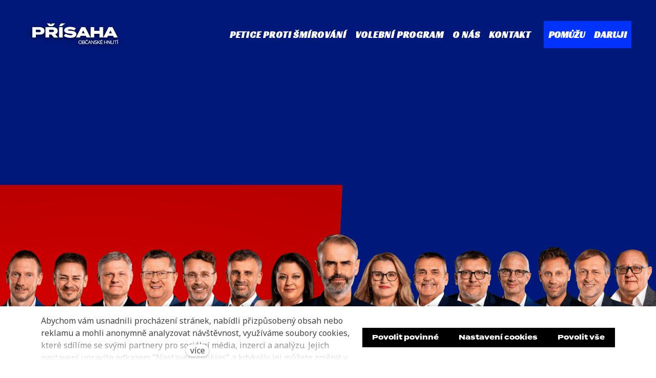

--- FILE ---
content_type: text/html; charset=utf-8
request_url: https://www.prisaha.cz/?p1500=2&p4400=2&p4700=2&p4100=2&p61200=2
body_size: 46064
content:
<!DOCTYPE html>
<html lang = "cs" class = "html no-js">
<head>
  

<meta charset="utf-8" />
<meta name="viewport" content="width=device-width, initial-scale=1.0" />
<meta name="robots" content="index, follow" />
<title>Rovné daně, bezpečné ulice a smrt korupci</title>
<script type="text/javascript">var CMS_URL = "https://www.prisaha.cz";</script>
<script type="text/javascript">var CMS_ASSETS_URL = "https://www.prisaha.cz/assets/cs";</script>
<script type="text/javascript">document.documentElement.className = document.documentElement.className.replace("no-js","js");</script>
<script type="text/javascript" src="https://js.stripe.com/v3/"> </script>
<script type="text/javascript" src="https://polyfill.io/v3/polyfill.min.js?version=3.52.1&amp;features=fetch"> </script>
<script type="text/javascript">var stripe = Stripe('pk_live_51HyxmsE5tKSliqHeOKINfiyTiE7H3vOMETTnjcjGd2xGsNGTNefsfZnpfswDkGD5CMfsiNowZN1D89YHrIpJpjJw00sOXv9CXu');</script>
<link href="https://fonts.googleapis.com" rel="preconnect" />
<link href="https://fonts.gstatic.com" rel="preconnect" crossorigin="" />
<script type="text/javascript">var CMS_CONFIG = {"app":{"jquery":"1","defaults":{"map":{"libraries":[],"filters":[],"useCustomMarker":false,"scrollwheel":false,"mapTypeControl":false,"clusterer":{"imagePath":"https:\/\/developers.google.com\/maps\/documentation\/javascript\/examples\/markerclusterer\/m","gridSize":50,"maxZoom":18},"asyncInViewport":true,"showPopupLabels":true,"showDetailButton":false,"infoboxTemplate":"<div class=\"popup-content ${data.image !== '' ? ' has-image' : ''}\"> ${data.title !== '' ? `<h3 class=\"popup-title\">${data.title}<\/h3>` : ''} ${ data.image !== '' ? `<div class=\"image image-mask\"><img class=\"is-loaded\" src=\"${data.image}\" alt=\"images\"\/><\/div>` : '' } ${ data.street || data.zip || data.city ? ` <p class=\"infobox__group\"> ${ CMS_CONFIG.app.defaults.map.showPopupLabels ? `<strong class=\"infobox__heading\">${___('Address')}<\/strong>` : '' } ${[data.street, data.zip, data.city] .filter(Boolean) .map( (value, index) => `${index > 0 ? `<span class=\"infobox__colon\">, <\/span>` : ''} <span class=\"infobox__value u-nowrap\">${value}<\/span>` ) .join('')} ${ data.navigation_link ? ` <p><a href=\"${data.navigation_link}\" target=\"_blank\">${___('Navigate')}<\/a><\/p>` : '' } <\/p> ` : '' } ${ data.email || data.phone || data.www ? `<p class=\"infobox__group\"> ${ CMS_CONFIG.app.defaults.map.showPopupLabels ? `<strong class=\"infobox__heading\">${___('Contacts')}<\/strong>` : '' } ${ data.email ? `<a class=\"link--email u-nowrap\" href=\"mailto:${data.email}\">${data.email}<\/a><br>` : '' } ${ data.phone ? `<a class=\"link--phone u-nowrap\" href=\"tel:${data.phone_raw}\">${data.phone}<\/a><br>` : '' } ${ data.www ? `<a class=\"link--url u-nowrap\" target=\"_blank\" href=\"${data.www}\">${data.www}<\/a><br>` : '' } <\/p>` : '' } ${data.description ? `<p class=\"infobox__group\">${data.description}<\/p>` : ''} ${ CMS_CONFIG.app.defaults.map.showDetailButton && data.get_url ? `<p class=\"infobox__group\"> <a class=\"btn btn-sm btn-default\" href=\"${data.get_url}\"> ${ data.button_label || ___('Detail') } <\/a> <\/p>` : '' } <\/div>","elementSelector":".map__element"},"imagePlaceholder":"none","AOS":{"elementSelector":"[data-aos]","initClassName":"aos-init","animatedClassName":"aos-animate","debounceDelay":100,"throttleDelay":100,"offset":70,"once":false,"mirror":false,"lb_load":true},"lazyImages":{"init":false,"lazyClass":"is-lazy","loadingClass":"is-loading","loadedClass":"is-loaded","expand":800,"hFac":1},"inViewport":{"elementSelector":".section-body, .section .row-main, .gallery-item","offset":0,"onlyForward":true},"coverVideo":{"elementSelector":"[data-cover-video]","aspectRatio":1.7778,"width":"1120","height":"630","audio":false,"autoplay":true,"autoplayOffset":100,"cover":true,"startTime":null},"ClickableElements":{"elementSelector":".is-clickable, .block-tagcloud li, .is-clickable-entries .entry-inner, [data-clickable]","clickableClass":"is-clickable"},"forms":{"elementSelector":"form.block-form:not(.no-ajax):not(.block-form--checkout)","validation":true,"inline":true,"ajax":true,"allowedFormats":{"tel":"^[0-9\\-\\+\\(\\)\\#\\ \\*]{8,15}$"}},"filters":{"elementSelector":".block-form-filter:not(.no-ajax)","ajax":false,"submitOnChange":false,"submitOnChangeTimeout":350,"submitOnChangeMinLength":0},"attachment":{"elementSelector":"input.field-control[type=\"file\"]","resetButtonClass":"cssicon cssicon--times","filenameLabelClass":"field-filename"},"Slider":{"elementSelector":"[data-slider], [data-slider-with-thumbs]","containerModifierClass":"gallery-slider-","slideClass":"gallery-slider-item","slideActiveClass":"is-active","wrapperClass":"gallery-slider-wrapper","loop":false,"navigationPrevClass":"slider-btn-prev","navigationNextClass":"slider-btn-next","paginationClass":"slider-pager","buttonPrevClass":"cssicon cssicon--chevron cssicon--chevron-left","buttonNextClass":"cssicon cssicon--chevron cssicon--chevron-right","lb_load":true},"Lightbox":{"elementSelector":"html:not(.is-lb) .fancybox, .js-lightbox","fitToView":true,"autosize":true,"openEffect":"none","padding":0,"closeEffect":"none","touchNavigation":true,"loop":true,"autoplayVideos":true,"videosWidth":1600},"Parallax":{"elementSelector":"[data-parallax]","speedDivider":4,"continuous":true,"scrollOffset":100,"useOnMobile":true,"useOnTablet":true,"lb_load":true},"navToggle":{"activeClass":"is-menu-open","toggleClass":"open","backdropSelector":".main","closeOnClick":true,"keepScrollPosition":true},"Flatpickr":{"elementSelector":".field--date:not(.no-flatpickr) .field-control--date","native":true},"AnimatedNumber":{"elementSelector":".js-animated-number","duration":2000,"decimals":"auto","separator":","},"Tooltip":{"elementSelector":"[data-tooltip]"},"RangeSlider":{"elementSelector":"[data-range]:not(.field-control--date)","lb_load":true}},"nav":[],"events":["SLP:init","SLP:Slider:init","SLP:Images:init","SLP:Captcha:init","SLP:AnimatedNumber:init","SLP:InViewport:init","SLP:Waypoints:init","SLP:CookieBar:init","SLP:Dropdown:init","SLP:Toggler:init","SLP:Stepper:init","SLP:SearchPanel:init","SLP:Entries:Controls:init","SLP:Entries:Filters:init","SLP:ScrollIndicator:init","SLP:Layout:init","SLP:Tabs:init"],"breakpoints":{"grid":360,"screenSmall":480,"layout":720,"layout-max":719,"nav":711,"nav-max":710,"screenLarge":993,"image":{"360":360,"720":720,"980":980,"1280":1280,"1920":1920,"2600":2600},"images_allowed":{"30":30,"50":50,"80":80,"100":100,"120":120,"180":180,"240":240,"320":320,"360":360,"500":500,"600":600,"640":640,"720":720,"980":980,"1280":1280,"1920":1920,"2600":2600},"methods_allowed":{"responsive":"responsive"},"screen":{"sm":{"id":"sm","label":"Mobile","value":420,"switchable":true},"md":{"id":"md","label":"Tablet","value":720,"switchable":true},"lg":{"id":"lg","label":"Dektop","switchable":true}}},"async_js":{"Lightbox":["https:\/\/cdn.solidpixels.com\/2.65\/template_core\/js\/processed\/async-lightbox.js"],"Flatpickr":["https:\/\/cdn.solidpixels.com\/2.65\/template_core\/js\/processed\/async-flatpickr.js"],"RangeSlider":["https:\/\/cdn.solidpixels.com\/2.65\/template_core\/js\/processed\/async-range-slider.js"],"Slider":["https:\/\/cdn.solidpixels.com\/2.65\/template_core\/js\/processed\/async-slider.js"],"AnimatedNumber":["https:\/\/cdn.solidpixels.com\/2.65\/template_core\/js\/processed\/async-animated-number.js"],"Parallax":["https:\/\/cdn.solidpixels.com\/2.65\/template_core\/js\/processed\/async-parallax.js"],"Tooltip":["https:\/\/cdn.solidpixels.com\/2.65\/template_core\/js\/processed\/async-tooltip.js"],"AOS":["https:\/\/cdn.solidpixels.com\/2.65\/template_core\/js\/processed\/async-aos.js"],"ClickableElements":["https:\/\/cdn.solidpixels.com\/2.65\/template_core\/js\/processed\/async-clickable-elements.js"]},"editor":{"legacy":null}},"brand":{"name":"solidpixels.","version":"2.65.345","stamp":"265345","company":"solidpixels.","company_url":"https:\/\/www.solidpixels.com","favicon":{"rel":"shortcut icon","href":"data:image\/png;base64,iVBORw0KGgoAAAANSUhEUgAAACAAAAAgCAMAAABEpIrGAAAAb1BMVEUAAAAEaP8FZ\/8EaP8fc\/8EZ\/8NbP9Wlf8FZ\/8FaP8FZ\/8Eaf8Eaf8Fa\/8Jbf8Kbv8EaP8EZ\/8FaP8EaP8EZ\/8FaP8FaP8Gav8Hav8Ga\/8GaP8EaP8FZ\/8EZ\/8EaP8FaP8FaP8FZ\/8GaP8Eav8EZ\/8\/GNrXAAAAJHRSTlMA+859CLsSA8mhj3hzMx0Y9e\/dwrBsX1JHQC3s0rKsmpiNVjrNqs1SAAAApUlEQVQ4y+2QRw4CMQxFPSlTUple6JD7nxFbwGIk5wTwNpbyn\/ITw58dq2x0Y5+5OOj05hLZvOoxK1oy+ooTFkwaBfGM88EJFgOPMwohLCeMKAwB8mwFvaGWW9ZwaBCdq4DH649Sl5ChnIYDGTfIoyQKLbenuzEjEAINxRg1ni9UgyUdTqraCRP9UktJFxhOgGv6IhQrwHxKxNEpYAXq9\/Ma4Gd5AY50EWePmgBIAAAAAElFTkSuQmCC"}},"environment":"solidpixels.","language":{"name":"cs","name_full":"\u010cesk\u00fd","prefix":"cs","assets":"cs","i18n":"cs","locale":["cs_CZ.utf-8","cs_CZ.utf8"],"cms_status":1,"id":"1","i18n_messages":{":count files":{"one":":count soubor","few":":count soubory","other":":count soubor\u016f"},"date":{"date":{"long":"%N, %d. %C %Y","short":"%d.%m.%Y"},"days":{"abbr":["Ne","Po","\u00dat","St","\u010ct","P\u00e1","So"],"acc":["V ned\u011bli","V pond\u011bl\u00ed","V \u00fater\u00fd","Ve st\u0159edu","Ve \u010dtvrtek","V p\u00e1tek","V sobotu"],"other":["Ned\u011ble","Pond\u011bl\u00ed","\u00dater\u00fd","St\u0159eda","\u010ctvrtek","P\u00e1tek","Sobota"]},"months":{"abbr":["Led","\u00dano","B\u0159e","Dub","Kv\u011b","\u010crv","\u010crc","Srp","Z\u00e1\u0159","\u0158\u00edj","Lis","Pro"],"gen":["ledna","\u00fanora","b\u0159ezna","dubna","kv\u011btna","\u010dervna","\u010dervence","srpna","z\u00e1\u0159\u00ed","\u0159\u00edjna","listopadu","prosince"],"other":["Leden","\u00danor","B\u0159ezen","Duben","Kv\u011bten","\u010cerven","\u010cervenec","Srpen","Z\u00e1\u0159\u00ed","\u0158\u00edjen","Listopad","Prosinec"]},"order":["date","month","year"],"time":{"long":"%H:%M:%S","short":"%H:%M"},"am":"dop.","pm":"odp.","less_than_minute_ago":"p\u0159ed chv\u00edl\u00ed","minute_ago":{"one":"p\u0159ibli\u017en\u011b p\u0159ed minutou","other":"p\u0159ed {delta} minutami"},"hour_ago":{"one":"p\u0159ibli\u017en\u011b p\u0159ed hodinou","other":"p\u0159ed {delta} hodinami"},"day_ago":{"one":"v\u010dera","other":"p\u0159ed {delta} dny"},"week_ago":{"one":"p\u0159ed t\u00fddnem","other":"p\u0159ed {delta} t\u00fddny"},"month_ago":{"one":"p\u0159ed m\u011bs\u00edcem","other":"p\u0159ed {delta} m\u011bs\u00edci"},"year_ago":{"one":"p\u0159ed rokem","other":"p\u0159ed {delta} lety"},"less_than_minute_until":"za chv\u00edli","minute_until":{"one":"p\u0159ibli\u017en\u011b za minutu","few":"za {delta} minuty","other":"za {delta} minut"},"hour_until":{"one":"p\u0159ibli\u017en\u011b za hodinu","few":"za {delta} hodiny","other":"za {delta} hodin"},"day_until":{"one":"z\u00edtra","few":"za {delta} dny","other":"za {delta} dn\u016f"},"week_until":{"one":"za t\u00fdden","few":"za {delta} t\u00fddny","other":"za {delta} t\u00fddn\u016f"},"month_until":{"one":"za m\u011bs\u00edc","few":"za {delta} m\u011bs\u00edce","other":"za {delta} m\u011bs\u00edc\u016f"},"year_until":{"one":"za rok","few":"za {delta} roky","other":"za {delta} let"},"never":"nikdy"},"valid":{"alpha":"Pole :field m\u016f\u017ee obsahovat pouze p\u00edsmena","alpha_dash":"Pole :field m\u016f\u017ee obsahovat pouze p\u00edsmena, \u010d\u00edslice, poml\u010dku a potr\u017e\u00edtko","alpha_numeric":"Pole :field m\u016f\u017ee obsahovat pouze p\u00edsmena a \u010d\u00edslice","color":"Do pole :field mus\u00edte zadat k\u00f3d barvy","credit_card":"Do pole :field mus\u00edte zadat platn\u00e9 \u010d\u00edslo platebn\u00ed karty","date":"Do pole :field mus\u00edte zadat datum","decimal":{"one":"Do pole :field mus\u00edte zadat \u010d\u00edslo s jedn\u00edm desetinn\u00fdm m\u00edstem","other":"Do pole :field mus\u00edte zadat \u010d\u00edslo s :param2 desetinn\u00fdmi m\u00edsty"},"digit":"Do pole :field mus\u00edte zadat cel\u00e9 \u010d\u00edslo","email":"Do pole :field mus\u00edte zadat e-mailovou adresu","email_domain":"Do pole :field mus\u00edte zadat platnou e-mailovou dom\u00e9nu","equals":"Pole :field se mus\u00ed rovnat :param2","exact_length":{"one":"Pole :field mus\u00ed b\u00fdt dlouh\u00e9 p\u0159esn\u011b 1 znak","few":"Pole :field mus\u00ed b\u00fdt p\u0159esn\u011b :param2 znaky dlouh\u00e9","other":"Pole :field mus\u00ed b\u00fdt p\u0159esn\u011b :param2 znak\u016f dlouh\u00e9"},"in_array":"Do pole :field mus\u00edte vlo\u017eit pouze jednu z dovolen\u00fdch mo\u017enost\u00ed","ip":"Do pole :field mus\u00edte zadat platnou ip adresu","match":"Pole :field se mus\u00ed shodovat s polem :param2","max_length":{"few":"Pole :field mus\u00ed b\u00fdt nanejv\u00fd\u0161 :param2 znaky dlouh\u00e9","other":"Pole :field mus\u00ed b\u00fdt nanejv\u00fd\u0161 :param2 znak\u016f dlouh\u00e9"},"min_length":{"one":"Pole :field mus\u00ed b\u00fdt alespo\u0148 jeden znak dlouh\u00e9","few":"Pole :field mus\u00ed b\u00fdt alespo\u0148 :param2 znaky dlouh\u00e9","other":"Pole :field mus\u00ed b\u00fdt alespo\u0148 :param2 znak\u016f dlouh\u00e9"},"not_empty":"Pole :field nesm\u00ed b\u00fdt pr\u00e1zdn\u00e9","numeric":":field mus\u00ed m\u00edt \u010d\u00edselnou hodnotu","phone":"Pole :field mus\u00ed b\u00fdt platn\u00e9 telefonn\u00ed \u010d\u00edslo","range":"Hodnota pole :field mus\u00ed le\u017eet v intervalu od :param2 do :param3","regex":"Pole :field mus\u00ed spl\u0148ovat po\u017eadovan\u00fd form\u00e1t","url":"Do pole :field mus\u00edte zadat platnou adresu URL"},"availability - in_stock":"Skladem","availability - out_of_stock":"Na objedn\u00e1n\u00ed","availability - sold_out":"Prodej ukon\u010den","availability - does_not_exist":"Nen\u00ed dostupn\u00e1","status - new":"Nov\u00e1","status - in_progress":"Vy\u0159izuje se","status - finished":"Dokon\u010deno","status - storno":"Storno","payment_status - paid":"Zaplaceno","payment_status - unpaid":"Nezaplaceno","position - before":"P\u0159ed hodnotou","position - after":"Za hodnotou","interval - month":"m\u011bs\u00edc","interval - year":"rok",":field must contain only letters":"Pole \":field\" m\u016f\u017ee obsahovat pouze p\u00edsmena",":field must contain only numbers, letters and dashes":"Pole \":field\" m\u016f\u017ee obsahovat pouze p\u00edsmena, \u010d\u00edslice, poml\u010dku a potr\u017e\u00edtko",":field must contain only letters and numbers":"Pole \":field\" m\u016f\u017ee obsahovat pouze p\u00edsmena a \u010d\u00edslice",":field must be a color":"Do pole \":field\" mus\u00edte zadat k\u00f3d barvy",":field must be a credit card number":"Do pole \":field\" mus\u00edte zadat platn\u00e9 \u010d\u00edslo platebn\u00ed karty",":field must be a date":"Do pole \":field\" mus\u00edte zadat datum",":field must be a decimal with :param2 places":{"one":"Do pole \":field\" mus\u00edte zadat \u010d\u00edslo s <strong>jedn\u00edm<\/strong> desetinn\u00fdm m\u00edstem","other":"Do pole \":field\" mus\u00edte zadat \u010d\u00edslo s <strong>:param2<\/strong> desetinn\u00fdmi m\u00edsty"},":field must be a digit":"Do pole \":field\" mus\u00edte zadat cel\u00e9 \u010d\u00edslo",":field must be an email address":"Do pole \":field\" mus\u00edte zadat e-mailovou adresu",":field must be valid emails addresses":"Do pole \":field\" mus\u00edte zadat platn\u00e9 e-mailov\u00e9 adresy",":field must contain a valid email domain":"Do pole \":field\" mus\u00edte zadat platnou e-mailovou dom\u00e9nu",":field must equal :param2":"Pole \":field\" se mus\u00ed rovnat <strong>:param2<\/strong>",":field must be exactly :param2 characters long":{"one":"Pole \":field\" mus\u00ed b\u00fdt dlouh\u00e9 p\u0159esn\u011b <strong>1<\/strong> znak","few":"Pole \":field\" mus\u00ed b\u00fdt p\u0159esn\u011b <strong>:param2<\/strong> znaky dlouh\u00e9","other":"Pole \":field\" mus\u00ed b\u00fdt p\u0159esn\u011b <strong>:param2<\/strong> znak\u016f dlouh\u00e9"},":field must be one of the available options":"Do pole \":field\" mus\u00edte vlo\u017eit pouze jednu z dovolen\u00fdch mo\u017enost\u00ed",":field must be an ip address":"Do pole \":field\" mus\u00edte zadat platnou ip adresu",":field must be the same as :param3":"Pole \":field\" se mus\u00ed shodovat s polem <strong>\":param3\"<\/strong>",":field must not exceed :param2 characters long":"Pole \":field\" mus\u00ed b\u00fdt nanejv\u00fd\u0161 <strong>:param2<\/strong> znak\u016f dlouh\u00e9",":field must be at least :param2 characters long":"Pole \":field\" mus\u00ed b\u00fdt alespo\u0148 <strong>:param2<\/strong> znak\u016f dlouh\u00e9",":field must not be empty":"Pole \":field\" nesm\u00ed b\u00fdt pr\u00e1zdn\u00e9",":field must be numeric":"\":field\" mus\u00ed m\u00edt \u010d\u00edselnou hodnotu",":field must be a phone number":"Pole \":field\" mus\u00ed b\u00fdt platn\u00e9 telefonn\u00ed \u010d\u00edslo",":field must be within the range of :param2 to :param3":"Hodnota pole \":field\" mus\u00ed le\u017eet v intervalu <strong>od :param2 do :param3<\/strong>",":field does not match the required format":"Pole \":field\" mus\u00ed spl\u0148ovat po\u017eadovan\u00fd form\u00e1t",":field must be a url":"Do pole \":field\" mus\u00edte zadat platnou adresu URL",":field is not valid domain \/ hostname":"Do pole \":field\" mus\u00edte zadat platnou dom\u00e9nu","Doprava - n\u00e1zev":"Doprava","Platba - n\u00e1zev":"Platba","More":"V\u00edce","Main navigation":"Hlavn\u00ed navigace","Main":"Hlavn\u00ed","Switch language":"P\u0159epnout jazyk","Choose":"Vybrat","Choose a file":"Vyberte soubor","Pagination":"Str\u00e1nkovat","First":"Prvn\u00ed","Previous":"P\u0159edchoz\u00ed","Next":"N\u00e1sleduj\u00edc\u00ed","Last":"Posledn\u00ed","page":"strana","Current Page":"Aktu\u00e1ln\u00ed strana","More...":"Na\u010d\u00edst dal\u0161\u00ed","Go to":"P\u0159ej\u00edt na","To help you using our website by offering customized content or advertising and to anonymously analzye website data, we use the cookies which we share with our social media, advertising, and analytics partners. You can edit the settings within the link Cookies Settings and whenever you change it in the footer of the site. See our General Data Protection Policy for more details. Do you agree with the use of cookies?":"Abychom v\u00e1m usnadnili proch\u00e1zen\u00ed str\u00e1nek, nab\u00eddli p\u0159izp\u016fsoben\u00fd obsah nebo reklamu a mohli anonymn\u011b analyzovat n\u00e1v\u0161t\u011bvnost, vyu\u017e\u00edv\u00e1me soubory cookies, kter\u00e9 sd\u00edl\u00edme se sv\u00fdmi partnery pro soci\u00e1ln\u00ed m\u00e9dia, inzerci a anal\u00fdzu. Jejich nastaven\u00ed uprav\u00edte odkazem \"Nastaven\u00ed cookies\" a kdykoliv jej m\u016f\u017eete zm\u011bnit v pati\u010dce webu. Podrobn\u011bj\u0161\u00ed informace najdete v na\u0161ich Z\u00e1sad\u00e1ch ochrany osobn\u00edch \u00fadaj\u016f a pou\u017e\u00edv\u00e1n\u00ed soubor\u016f cookies. Souhlas\u00edte s pou\u017e\u00edv\u00e1n\u00edm cookies?","Provide basic page functionality, the site can not function without them.":"Zprost\u0159edkov\u00e1vaj\u00ed z\u00e1kladn\u00ed funk\u010dnost str\u00e1nky, web bez nich nem\u016f\u017ee fungovat.","Count traffic to the site and collect anonymous statistics to enable us to better understand your needs and to improve the site continuously.":"Po\u010d\u00edtaj\u00ed n\u00e1v\u0161t\u011bvnost webu a sb\u011brem anonymn\u00edch statistik umo\u017e\u0148uj\u00ed provozovateli l\u00e9pe pochopit sv\u00e9 n\u00e1v\u0161t\u011bvn\u00edky a str\u00e1nky tak neust\u00e1le vylep\u0161ovat.","Collects information to better tailor your ads to your interests, both on and off these websites.":"Shroma\u017e\u010fuj\u00ed informace pro lep\u0161\u00ed p\u0159izp\u016fsoben\u00ed reklamy va\u0161im z\u00e1jm\u016fm, a to na t\u011bchto webov\u00fdch str\u00e1nk\u00e1ch i mimo n\u011b.","Functional cookies":"Funk\u010dn\u00ed cookies","Analytical cookies":"Analytick\u00e9 cookies","Marketing cookies":"Marketingov\u00e9 cookies","Yes, I accept":"Ano, souhlas\u00edm","Cookies settings":"Nastaven\u00ed cookies","more":"v\u00edce","The product cannot be ordered at the moment.":"Produkt nen\u00ed aktu\u00e1ln\u011b mo\u017en\u00e9 objednat.","Quantity":"Mno\u017estv\u00ed","pcs":"ks","When shopping over":"P\u0159i n\u00e1kupu nad","Free transport":"doprava zdarma","Prices":"Ceny","Original price":"P\u016fvodn\u00ed cena","Name":"N\u00e1zev","Price per pc.":"Cena za kus","VAT":"DPH","Total price incl. VAT":"Cena celkem v\u010d. DPH","Order":"Po\u0159ad\u00ed","Customer":"Z\u00e1kazn\u00edk","Billing address":"Faktura\u010dn\u00ed adresa","ID No.":"I\u010c","Tax ID":"DI\u010c","Mailing address":"Doru\u010dovac\u00ed adresa","Customer's note":"Pozn\u00e1mka od z\u00e1kazn\u00edka","Order detail":"Detail objedn\u00e1vky","Order summary":"Shrnut\u00ed objedn\u00e1vky","Empty cart":"Pr\u00e1zdn\u00fd ko\u0161\u00edk","Close":"Zav\u0159\u00edt","Shopping cart":"N\u00e1kupn\u00ed ko\u0161\u00edk","Cart Contents":"Obsah ko\u0161\u00edku","Product preview and description":"N\u00e1hled a popis produktu","Product":"Produkt","Price summary":"Shrnut\u00ed ceny","Description":"Popis","Shipping":"Doprava","Payment":"Platba","Total price":"Cena celkem","Cart is empty":"Ko\u0161\u00edk je pr\u00e1zdn\u00fd","To order":"K objedn\u00e1vce","Modify":"Upravit","Preview":"N\u00e1hled","Total":"Celkem","remove":"odebrat","Convert":"P\u0159epo\u010d\u00edtat","Continue shopping":"Zp\u011bt do obchodu","Use":"Pou\u017e\u00edt","Please fill in all data correctly":"Vypl\u0148te pros\u00edm spr\u00e1vn\u011b v\u0161echny \u00fadaje","Please fill in all data.":"Vypl\u0148te pros\u00edm v\u0161echny \u00fadaje.","Company details":"Firemn\u00ed \u00fadaje","Select, if you want to invoice to the company":"Vypl\u0148te, pokud zbo\u017e\u00ed objedn\u00e1v\u00e1te do firmy","Different delivery address":"Jin\u00e1 doru\u010dovac\u00ed adresa","If the delivery address differs from the invoice address above":"Pokud chcete zbo\u017e\u00ed odeslat na jinou adresu ne\u017e faktura\u010dn\u00ed uvedenou v\u00fd\u0161e","continue in the order":"Pokra\u010dovat v objedn\u00e1vce","Back to Shipping & Payment":"Zp\u011bt na dopravu a platbu","This combination of shipping and payment is not allowed":"Tato kombinace dopravy a platby nen\u00ed povolen\u00e1","Please select a shipping method":"Vyberte pros\u00edm zp\u016fsob dopravy","Please select a payment method":"Vyberte pros\u00edm metodu platby","Back to cart":"Zp\u011bt do ko\u0161\u00edku","order no.":"Objedn\u00e1vka \u010d.","Thank you for your order.":"D\u011bkujeme za va\u0161i objedn\u00e1vku.","Comment":"Pozn\u00e1mka","Order completed.":"Objedn\u00e1vka dokon\u010dena.","We process the order.":"Objedn\u00e1vku vy\u0159izujeme.","The order has been canceled.":"Objedn\u00e1vka byla stornov\u00e1na.","Contact information":"Kontaktn\u00ed \u00fadaje","Phone":"Telefon","Delivery address":"Dodac\u00ed adresa","Number of pieces":"Po\u010det kus\u016f","Price with VAT":"Cena s DPH","Payment method":"Zp\u016fsob platby","delivery method":"Zp\u016fsob doru\u010den\u00ed","Free":"Zdarma","Price after discount":"Cena po slev\u011b","Stock":"Sklady","Availability":"Dostupnost","No code":"Bez k\u00f3du","Barcode":"\u010c\u00e1rov\u00fd k\u00f3d","Using product code":"Pou\u017e\u00edt k\u00f3d produktu","Company":"Firma","Last name":"P\u0159\u00edjmen\u00ed","Street, number":"Ulice a \u010d.p.","Town":"M\u011bsto","Post Code":"PS\u010c","Country":"Zem\u011b","Order created":"Objedn\u00e1vka vytvo\u0159ena","I agree to the Terms of service.":"Souhlas\u00edm s Obchodn\u00edmi podm\u00ednkami.","Gate inactive":"Br\u00e1na neaktivn\u00ed","E-shop":"Eshop","Not selected":"Nevybr\u00e1no","Email sent":"Odesl\u00e1n e-mail","Translations":"P\u0159ekladov\u00e9 soubory","Color":"Barva","Add to cart":"P\u0159idat do ko\u0161\u00edku","Shipping and Payment":"Doprava a platba","Personal details":"\u00dadaje pro fakturaci","Confirm order":"Objednat","Read more":"\u010c\u00edst v\u00edce","Oh, snap...":"A jejda...","The trial or paid version of the site has expired. If you are an administrator, you can reactivate the web within the next 30 days. All web data will be deleted after that period.":"Zku\u0161ebn\u00ed \u010di placen\u00e1 verze str\u00e1nek ji\u017e vypr\u0161ela. Pokud jste administr\u00e1tor, m\u016f\u017eete str\u00e1nky b\u011bhem n\u00e1sleduj\u00edc\u00edch 30 dn\u00ed znovu aktivovat. V opa\u010dn\u00e9m p\u0159\u00edpad\u011b budou po uplynut\u00ed 30 dn\u00ed data nen\u00e1vratn\u011b smaz\u00e1na.","An error has occurred, page can not be displayed. Please try again later.":"Do\u0161lo k chyb\u011b, str\u00e1nka nelze zobrazit. Zkuste to pros\u00edm pozd\u011bji.","Back":"Zp\u011bt","Do you need assistance?":"Pot\u0159ebujete pomoc?","Solidpixels administration is not available only from desktop devices.":"Do administrace solidpixels se m\u016f\u017eete p\u0159ihl\u00e1sit pouze z po\u010d\u00edta\u010de.","Log in":"P\u0159ihl\u00e1sit se","Sign up":"Registrujte se","Branch detail":"Detail pobo\u010dky","Medium":"Medio","Articles":"\u010cl\u00e1nky","Message from a website":"Zpr\u00e1va z webu","Search results for":"V\u00fdsledky vyhled\u00e1v\u00e1n\u00ed slova","Number of results found":"Po\u010det nalezen\u00fdch z\u00e1znam\u016f","Search results":"V\u00fdsledky vyhled\u00e1v\u00e1n\u00ed","Filters":"Filtry","Change filters":"Otev\u0159\u00edt filtr",":field must be unique":":field mus\u00ed b\u00fdt unik\u00e1tn\u00ed","\":field\" must include a valid e-mail address.":"\":field\" mus\u00ed obsahovat platnou e-mailovou adresu.","We really need to know \":field\"":"\":field\" doopravdy pot\u0159ebujeme zn\u00e1t","\":field\" must be a valid phone number.":"\":field\" mus\u00ed b\u00fdt platn\u00e9 telefonn\u00ed \u010d\u00edslo.",":field already exists":"\":field\" ji\u017e existuje",":field must be formatted `12345` or `123 45`":":field mus\u00ed b\u00fdt ve form\u00e1tu `12345` nebo `123 45`",":field must be formatted `12345678` or `123 45 678`":":field mus\u00ed b\u00fdt ve form\u00e1tu `12345678` nebo `123 45 678`",":field must be formatted `CZ12345678`":":field mus\u00ed b\u00fdt ve form\u00e1tu `CZ12345678`",":field is not a valid option for this task.":":field is not a valid option for this task!","Selected file is too large, upload limit si :param2.":"Soubor je p\u0159\u00edli\u0161 velk\u00fd, maxim\u00e1ln\u00ed velikost souboru je :param2.","File content is not allowed.":"Soubor obsahuje nepovolen\u00fd obsah.","Invalid code.":"Neplatn\u00fd k\u00f3d.","Please check the following field(s):":"P\u0159i odesl\u00e1n\u00ed se vyskytly n\u00e1sleduj\u00edc\u00ed chyby:","The message has been sent. Thank you for your feedback.":"Zpr\u00e1va byla odesl\u00e1na. D\u011bkujeme za Va\u0161i reakci.","Submit":"Odeslat","Account successfully paired":"\u00da\u010det sp\u00e1rov\u00e1n","Your account has been paired with solidpixels platform. You can close this window.":"V\u00e1\u0161 \u00fa\u010det byl sp\u00e1rov\u00e1n se syst\u00e9mem solidpixels. Toto okno m\u016f\u017eete nyn\u00ed zav\u0159\u00edt.","Similar products":"Podobn\u00e9 produkty","Barcode (GTIN, EAN, ...)":"\u010c\u00e1rov\u00fd k\u00f3d (GTIN, EAN, ...)","Brand":"Zna\u010dka","Price: On request":"Cena: na dotaz","Categories":"Kategorie","Tags":"Tagy","Author":"Autor","Sorry, your site has expired. For a new renewal, you will be automatically redirected to order after login in.":"Platnost va\u0161eho webu bohu\u017eel vypr\u0161ela. Pro prodlou\u017een\u00ed jeho provozu budete po p\u0159ihl\u00e1\u0161en\u00ed automaticky p\u0159esm\u011brov\u00e1n\u00ed na novou objedn\u00e1vkou.","Message from a web form":"Zpr\u00e1va z formul\u00e1\u0159e na webu","Date":"Datum","Sent from":"Odesl\u00e1no z","Reply to this e-mail will be sent to":"Odpov\u011b\u010f na tento e-mail bude zasl\u00e1na na adresu","There was an error while pairing your account with solidpixels.":"V\u00e1\u0161 \u00fa\u010det se nepoda\u0159ilo sp\u00e1rovat se syst\u00e9mem solidpixels.","Try again":"Zkusit znovu","Please grant the permission to access your media":"Povolte pros\u00edm p\u0159\u00edstup k va\u0161im m\u00e9di\u00edm","Settings":"Nastaven\u00ed","Sort:":"Se\u0159adit:","remove item":"odebrat kus","add item":"p\u0159idat kus","Share on Facebook":"Sd\u00edlet na Facebooku","Share on Twitter":"Sd\u00edlet na Twitteru","Share on LinkedIn":"Sd\u00edlet na LinkedIn","Highlight the background":"Zv\u00fdraznit pozad\u00ed","Search nearby":"Najd\u011bte v bl\u00edzkosti","Enter the city or postal code":"Zadejte m\u011bsto nebo PS\u010c","Search near me":"Vyhledat v m\u00e9 bl\u00edzkosti","Search":"Vyhled\u00e1v\u00e1n\u00ed","Thank you for your reservation and we look forward to seeing you":"D\u011bkujeme za Va\u0161i rezervaci a budeme se na V\u00e1s t\u011b\u0161it","Forgotten password":"Zapomenut\u00e9 heslo","Registration confirmation":"Potvrzen\u00ed registrace","The sign up was successful.":"Va\u0161e registrace prob\u011bhla \u00fasp\u011b\u0161n\u011b.","Permanent login":"Trval\u00e9 p\u0159ihl\u00e1\u0161en\u00ed","Current password":"Sou\u010dasn\u00e9 heslo","New password":"Nov\u00e9 heslo","Password check":"Kontrola hesla","Street and no.":"Ulice a \u010d. p.","Upload an Image":"Nahr\u00e1t obr\u00e1zek","Personal data":"Osobn\u00ed \u00fadaje","Country of delivery":"Zem\u011b doru\u010den\u00ed","Select":"Vybrat","Please select a country for delivery":"Vyberte pros\u00edm zemi pro doru\u010den\u00ed","search":"vyhledavani","close":"zav\u0159\u00edt","Back to CMS":"Zp\u011bt do CMS","Membership administration":"Spr\u00e1va \u010dlenstv\u00ed","Consent to data processing":"Souhlas se zpracov\u00e1n\u00edm \u00fadaj\u016f","Don`t have an account?":"Nem\u00e1te \u00fa\u010det?","My profile":"M\u016fj profil","Sign out":"Odhl\u00e1sit se","Account":"\u00da\u010det","What are you looking for?":"Co hled\u00e1te?","Don`t have an account yet?":"Je\u0161t\u011b nem\u00e1te \u00fa\u010det?","Or sign in using:":"Nebo se p\u0159ihla\u0161te pomoc\u00ed:","Already have an account?":"M\u00e1te \u00fa\u010det?","Sign in":"P\u0159ihla\u0161te se","Or sign up using:":"Nebo se registrujte pomoc\u00ed:","My invoices and orders":"Moje faktury a objedn\u00e1vky","Invoice":"Doklad","Status":"Stav","View invoice":"Zobrazit fakturu","Awaiting payment":"\u010cek\u00e1 na zaplacen\u00ed","Download invoice":"St\u00e1hnout fakturu","Payment error":"Chyba platby","Paid":"Zaplaceno","Data saved.":"\u00dadaje ulo\u017eeny.","Cancel auto-refresh":"Zru\u0161it automatick\u00e9 obnoven\u00ed","Finish registration":"Dokon\u010den\u00ed registrace","Verification of email adress":"Potvrzen\u00ed e-mailov\u00e9 adresy","To verify email adress, click here:":"Pro potvrzen\u00ed e-mailov\u00e9 adresy klikn\u011bte zde:","Verify email adress.":"Potvrdit e-mailovou adresu","We have sent instructions for completing the registration to the e-mail you entered.":"Na V\u00e1mi zadan\u00fd e-mail jsme poslali instrukce pro dokon\u010den\u00ed registrace.","Your email address has been successfully verified.":"Va\u0161e e-mailov\u00e1 adresa byla \u00fasp\u011b\u0161n\u011b ov\u011b\u0159ena.","You can now sign in here:":"Nyn\u00ed se m\u016f\u017eete p\u0159ihl\u00e1sit zde:","We were unable to verify your email address.":"Nebylo mo\u017en\u00e9 ov\u011b\u0159it Va\u0161i e-mailovou adresu.","You currently have no memberships":"Aktu\u00e1ln\u011b nem\u00e1te \u017e\u00e1dn\u00e9 \u010dlenstv\u00ed","Search term":"Hledan\u00fd v\u00fdraz","Cancel recovery":"Zru\u0161it obnoven\u00ed","Discount code":"Slevov\u00fd k\u00f3d","User profile navigation":"Navigace pro u\u017eivatelsk\u00fd profil","About you":"O v\u00e1s","I agree with terms and conditions":"Souhlas\u00edm s obchodn\u00edmi podm\u00ednkami.","Back to the discount":"Zp\u011bt ke slev\u011b","Back to login":"Zp\u011bt na login","Fill out when ordering for a company":"Vypl\u0148te, pokud objedn\u00e1v\u00e1te na firmu","Back to delivery details":"Zp\u011bt na dodac\u00ed \u00fadaje","Account cancellation":"Zru\u0161en\u00ed \u00fa\u010dtu","Cancel account":"Zru\u0161it \u00fa\u010det","Are you sure?":"Jste si jisti?","By confirming the action, you will cancel your account, this action is irreversible.":"Potvrzen\u00edm akce zru\u0161\u00edte sv\u016fj \u00fa\u010det, tato akce je nevratn\u00e1.","Yes, cancel the account":"Ano, zru\u0161it \u00fa\u010det","Current membership":"Sou\u010dasn\u00e9 \u010dlenstv\u00ed",", then it will not be renewed":", pak se u\u017e neobnov\u00ed","Renew subscription":"Obnovit p\u0159edplatn\u00e9","By confirming the action, you will cancel the automatic renewal of your membership, which will expire":"Potvrzen\u00edm akce zru\u0161\u00edte automatick\u00e9 obnoven\u00ed sv\u00e9ho \u010dlenstv\u00ed, kter\u00e9 vypr\u0161\u00ed","Confirming will set the date":"Potvrzen\u00edm akce dojde","as renewal of your membership.":"k obnoven\u00ed va\u0161eho \u010dlenstv\u00ed.","Active up to":"Aktivn\u00ed do","Select pick-up point":"Vyberte v\u00fddejn\u00ed m\u00edsto","Pick-up destination of Z\u00e1silkovna":"V\u00fddejn\u00ed m\u00edsto Z\u00e1silkovny","Additional shipping details":"Dopl\u0148uj\u00edc\u00ed informace k doprav\u011b","Select pick-up destination":"Vyberte pros\u00edm v\u00fddejn\u00ed m\u00edsto","Select destination":"Vybrat v\u00fddejn\u00ed m\u00edsto","You have no membership":"Nem\u00e1te \u017e\u00e1dn\u00e9 \u010dlenstv\u00ed","Licence expired":"Licence webu vypr\u0161ela","List":"V\u00fdpis","Close filters":"Zav\u0159\u00edt filtry","Amount to be paid:":"\u010c\u00e1stka k zaplacen\u00ed:","Secure card payment":"Bezpe\u010dn\u00e1 platba kartou","Credit card":"Platebn\u00ed karta","Pay":"Zaplatit","Enter your login credentials":"Zadejte sv\u00e9 p\u0159ihla\u0161ovac\u00ed \u00fadaje","Consent to the terms and conditions is mandatory":"Souhlas s obchodn\u00edmi podm\u00ednkami je povinn\u00fd","Please enter the number of pieces":"Zadejte pros\u00edm po\u010det kus\u016f","Allow selected":"Povolit vybran\u00e9","Allow all":"Povolit v\u0161e","Allow required":"Povolit povinn\u00e9","The email you entered already exists. <a href=\":param6\">Sign in<\/a> .":"Zadan\u00fd e-mail ji\u017e existuje. <a href=\":param6\">P\u0159ihla\u0161te se<\/a>.","Now you can sign in here <a href = \"{{login_url}}\">{{#i18n}}Sign in{{\/i18n}}<\/a>":"Nyn\u00ed se m\u016f\u017eete p\u0159ihl\u00e1sit zde: <a href = \"{{login_url}}\">{{#i18n}}P\u0159ihl\u00e1sit se{{\/i18n}}<\/a>","Active":"Aktivn\u00ed","You currently don't have any membership.":"Aktu\u00e1ln\u011b nem\u00e1te \u017e\u00e1dn\u00e9 \u010dlenstv\u00ed.","Shipping - name":"Doprava - n\u00e1zev","Shipping:":"Doprava:","Filter":"Filtrovat","Looking for pixels.":"Hledaj\u00ed se pixely.","The code is not valid right now.":"K\u00f3d pr\u00e1v\u011b te\u010f neplat\u00ed.","I'm sorry that you don't continue with us. However, if you decide to resume membership, you can do so on your profile. Membership extension can be made at any time in the future.":"Mrz\u00ed n\u00e1s, \u017ee u\u017e s n\u00e1mi d\u00e1l nepokra\u010dujete. Pokud se v\u0161ak rozhodnete znovu \u010dlenstv\u00ed obnovit, m\u016f\u017eete tak u\u010dinit ve va\u0161em profilu. Prodlou\u017een\u00ed \u010dlenstv\u00ed lze u\u010dinit kdykoliv v budoucnu.","My project ended - I no longer need a website":"M\u016fj projekt skon\u010dil - webov\u00e9 str\u00e1nky u\u017e nepot\u0159ebuji","A new login password has been sent to your email address.":"Na Va\u0161i e-mailovou adresu bylo zasl\u00e1no nov\u00e9 heslo pro p\u0159ihl\u00e1\u0161en\u00ed.","We have sent an email to recover your password on your email.":"Na V\u00e1mi zadan\u00fd e-mail jsme poslali instrukce pro obnoven\u00ed Va\u0161eho hesla.","An error occurred on the server":"Na serveru nastala chyba","The web is undergoing maintenance":"Na webu prob\u00edh\u00e1 \u00fadr\u017eba","An unexpected error occurred on the web, the problem is not on your side. Please try repeat the action later if the error persist, please contact support.":"Nastala neo\u010dek\u00e1van\u00e1 chyba na webu, probl\u00e9m nen\u00ed na va\u0161\u00ed stran\u011b. Zkuste akci zopakovat pozd\u011bji, pokud bude chyba p\u0159etrv\u00e1vat, kontaktujte pros\u00edm podporu.","Inactive":"Neaktivn\u00ed","Enter your email first":"Nejprve zadejte v\u00e1\u0161 email","Invalid code, verify the input or request a new code":"Neplatn\u00fd k\u00f3d, ov\u011b\u0159te spr\u00e1vn\u00e9 zad\u00e1n\u00ed nebo si za\u0161lete nov\u00fd k\u00f3d","Invalid link.":"Neplatn\u00fd odkaz.","We could not collect payment on :date. Check your payment method to prevent membership cancellation.":"Nepoda\u0159ilo se n\u00e1m :date strhnout platbu za \u010dlenstv\u00ed. Zkontrolujte nastaven\u00ed platebn\u00edch \u00fadaj\u016f, abyste p\u0159ede\u0161li ukon\u010den\u00ed \u010dlenstv\u00ed.","Failed to deduct membership fee":"Nepoda\u0159ilo se strhnout platbu za \u010dlenstv\u00ed","You are now already logged into the client zone. Welcome.":"Nyn\u00ed jste ji\u017e p\u0159ihl\u00e1\u0161eni do klientsk\u00e9 z\u00f3ny. V\u00edtejte.","Next payment is scheduled to :date, membership will be extended automatically.":"N\u00e1sleduj\u00edc\u00ed platba je napl\u00e1nov\u00e1na na :date, \u010dlenstv\u00ed se prodlou\u017e\u00ed automaticky.","Your coupon expires today!":"Platnost va\u0161eho kup\u00f3nu dnes vypr\u0161\u00ed!","Sorry, your site has expired. To extend its operation, you will be automatically redirected to a new order after logging in.":"Platnost va\u0161eho webu bohu\u017eel vypr\u0161ela. Pro prodlou\u017een\u00ed jeho provozu budete po p\u0159ihl\u00e1\u0161en\u00ed automaticky p\u0159esm\u011brov\u00e1n\u00ed na novou objedn\u00e1vku.","If the payment cannot be deducted within 23 hours after the trial period expires, the membership will be automatically terminated.":"Pokud se nepoda\u0159\u00ed po vypr\u0161en\u00ed zku\u0161ebn\u00ed doby strhnout platbu do 23 hodin, \u010dlenstv\u00ed bude automaticky ukon\u010deno.","If you cancel a recurring payment, your site will be on":"Pokud zru\u0161\u00edte opakovanou platbu, v\u00e1\u0161 web se dne","We tried to deduct the membership fee":"Pokusili jsme se strhnout platbu za \u010dlenstv\u00ed","To change the password to your account, please click here:":"Pro zm\u011bnu hesla k Va\u0161emu \u00fa\u010dtu, pros\u00edm, klikn\u011bte zde:","Stripe will try to deduct the payment again in the following days, if it still fails after this period, the membership will be automatically terminated.":"Stripe se pokus\u00ed v n\u00e1sleduj\u00edc\u00edch dnech opakovan\u011b strhnout platbu, pokud se to ani po tomto obdob\u00ed nezda\u0159\u00ed, \u010dlenstv\u00ed bude automaticky ukon\u010deno.","This will cancel your account and lose the ability to use the membership area. It will no longer be possible to register with the same email address in the future.":"Touto akc\u00ed zru\u0161\u00edte sv\u016fj \u00fa\u010det a p\u0159ijdete o mo\u017enost pou\u017e\u00edvat u\u017eivatelskou z\u00f3nu webu. V budoucnu ji\u017e nebude mo\u017en\u00e9 se registrovat se stejnou e-mailovou adresou.","Your password could not be changed. Please try again later or contact us.":"Va\u0161e heslo se nepovedlo zm\u011bnit. Zkuste pozd\u011bji, pop\u0159 n\u00e1s kontaktujte.","Your trial period will end :date, then membership will continue automatically.":"Va\u0161e zku\u0161ebn\u00ed doba skon\u010d\u00ed :date, pot\u00e9 bude \u010dlenstv\u00ed automaticky pokra\u010dovat.","Your trial period will end :date, then membership will be automatically cancelled.":"Va\u0161e zku\u0161ebn\u00ed doba skon\u010d\u00ed :date, pot\u00e9 bude \u010dlenstv\u00ed automaticky ukon\u010deno.","In the account membership management":"Ve spr\u00e1v\u011b \u010dlenstv\u00ed k \u00fa\u010dtu","Change password":"Zm\u011bnit heslo","- Your Content Hub team":"\u2014 V\u00e1\u0161 t\u00fdm Content Hub","Rejection of payment in the customer's bank authorization center due to payment card limits.":"Zam\u00edtnut\u00ed platby v autoriza\u010dn\u00edm centru banky z\u00e1kazn\u00edka z d\u016fvodu dosa\u017een\u00ed limit\u016f na platebn\u00ed kart\u011b.","Rejection of payment in the Customer Bank Authorization Center due to issues on the Payment Card Publisher.":"Zam\u00edtnut\u00ed platby v autoriza\u010dn\u00edm centru banky z\u00e1kazn\u00edka z d\u016fvodu probl\u00e9m\u016f na stran\u011b vydavatele platebn\u00ed karty.","Rejection of payments in the customer's bank authorization center due to blocked credit cards.":"Zam\u00edtnut\u00ed platby v autoriza\u010dn\u00edm centru banky z\u00e1kazn\u00edka z d\u016fvodu zablokovan\u00e9 platebn\u00ed karty.","Rejection of payment in the Customer Bank Authorization Center due to lack of cash payment cards.":"Zam\u00edtnut\u00ed platby v autoriza\u010dn\u00edm centru banky z\u00e1kazn\u00edka z d\u016fvodu nedostatku pen\u011b\u017en\u00edch prost\u0159edk\u016f na platebn\u00ed kart\u011b.","Rejection of payment in the Customer Bank Authorization Center due to an expired credit card.":"Zam\u00edtnut\u00ed platby v autoriza\u010dn\u00edm centru banky z\u00e1kazn\u00edka z d\u016fvodu expirovan\u00e9 platebn\u00ed karty.","Rejection of payment in the Customer's Authorization Center due to the rejection of CVV \u200b\u200b\/ CVC code.":"Zam\u00edtnut\u00ed platby v autoriza\u010dn\u00edm centru banky z\u00e1kazn\u00edka z d\u016fvodu zam\u00edtnut\u00ed CVV\/CVC k\u00f3du.","Rejection of payment in the 3D Secure Bank of the Customer.":"Zam\u00edtnut\u00ed platby v syst\u00e9mu 3D Secure banky z\u00e1kazn\u00edka.","Rejection of payment in the Customer Bank Authorization Center because of credit card issues.":"Zam\u00edtnut\u00ed platby v autoriza\u010dn\u00edm centru banky z\u00e1kazn\u00edka z d\u016fvodu probl\u00e9m\u016f na platebn\u00ed kart\u011b.","Rejection of payment in the Customer Bank Authorization Center because of issues in the credit card account.":"Zam\u00edtnut\u00ed platby v autoriza\u010dn\u00edm centru banky z\u00e1kazn\u00edka z d\u016fvodu probl\u00e9m\u016f na \u00fa\u010dtu platebn\u00ed karty.","Rejection of payments in the Customer Bank Authorization Center due to technical problems in the customer's bank.":"Zam\u00edtnut\u00ed platby v autoriza\u010dn\u00edm centru banky z\u00e1kazn\u00edka z d\u016fvodu technick\u00fdch probl\u00e9m\u016f v autoriza\u010dn\u00edm centru banky z\u00e1kazn\u00edka.","Rejection of payment in the Customer Bank Authorization Center because of the wrong enter payment number.":"Zam\u00edtnut\u00ed platby v autoriza\u010dn\u00edm centru banky z\u00e1kazn\u00edka z d\u016fvodu chybn\u00e9ho zad\u00e1n\u00ed \u010d\u00edsla platebn\u00ed karty.","Rejection of payment in the Customer Bank Authorization Center, payment was not enabled on the customer's credit card.":"Zam\u00edtnut\u00ed platby v autoriza\u010dn\u00edm centru banky z\u00e1kazn\u00edka, platba nebyla povolena na platebn\u00ed kart\u011b z\u00e1kazn\u00edka.","Unknown configuration":"Nezn\u00e1m\u00e1 konfigurace","Rejection of payments in the customer's bank authorization center due to the achievement of the payment card limits.":"Zam\u00edtnut\u00ed platby v autoriza\u010dn\u00edm centru banky z\u00e1kazn\u00edka z d\u016fvodu dosa\u017een\u00ed nastaven\u00fdch limit\u016f na platebn\u00ed kart\u011b.","There was a technical problem associated with the customer's authorization center.":"Nastal technick\u00fd probl\u00e9m spojen\u00fd s autoriza\u010dn\u00edm centrem banky z\u00e1kazn\u00edka.","Payment has not been made.":"Platba nebyla provedena.","Payment has not been made. Payment data were not entered in the payment gateway timeout.":"Platba nebyla provedena. Platebn\u00ed \u00fadaje nebyly zad\u00e1ny v \u010dasov\u00e9m limitu na platebn\u00ed br\u00e1n\u011b.","Payment has not been made. The specific reason for refusal is communicated directly to the customer.":"Platba nebyla provedena. Konkr\u00e9tn\u00ed d\u016fvod zam\u00edtnut\u00ed je sd\u011blen p\u0159\u00edmo z\u00e1kazn\u00edkovi.","Payment has not been made. The sum of the credit amount exceeded the amount paid.":"Platba nebyla provedena. Sou\u010det kreditovan\u00fdch \u010d\u00e1stek p\u0159ekro\u010dil uhrazenou \u010d\u00e1stku.","Payment has not been made. The user is not authorized to perform the operation.":"Platba nebyla provedena. U\u017eivatel nen\u00ed opr\u00e1vn\u011bn k proveden\u00ed operace.","Payment has not been made. The amount for payment has exceeded the authorized amount.":"Platba nebyla provedena. \u010c\u00e1stka k \u00fahrad\u011b p\u0159ekro\u010dila autorizovanou \u010d\u00e1stku.","Payment has not yet been made.":"Platba zat\u00edm nebyla provedena.","Payment was not performed due to repeated payment.":"Platba nebyla provedena z d\u016fvodu opakovan\u00e9ho zad\u00e1n\u00ed platby.","There was a technical problem on the bank's side when paying.":"P\u0159i platb\u011b nastal technick\u00fd probl\u00e9m na stran\u011b banky.","SMS failed to deliver.":"SMS se nepoda\u0159ilo doru\u010dit.","The payment card is issued in the region where card payments are not supported.":"Platebn\u00ed karta je vydan\u00e1 v regionu, ve kter\u00e9m nejsou podporov\u00e1ny platby kartou.","The credit card holder canceled the payment.":"Dr\u017eitel platebn\u00ed karty zru\u0161il platbu.","Payment was rejected in the customer's bank's authorization center because of a blocked credit card.":"Platba byla zam\u00edtnuta v autoriza\u010dn\u00edm centru banky z\u00e1kazn\u00edka z d\u016fvodu zablokovan\u00e9 platebn\u00ed karty.","Duplicate reversal transactions":"Duplicitni reversal transakce","Duplicate transactions":"Duplicitn\u00ed transakce","The bank payment was rejected.":"Bankovn\u00ed platba byla zam\u00edtnuta.","Payment canceled by the user.":"Platba zru\u0161ena u\u017eivatelem.","SMS has been sent. So far, it failed to deliver it.":"SMS byla odesl\u00e1na. Zat\u00edm se ji nepoda\u0159ilo doru\u010dit.","Payment was accepted. Payment will be credited after processing in Bitcoin.":"Platba byla p\u0159ijata. Platba bude p\u0159ips\u00e1na po zpracov\u00e1n\u00ed v s\u00edti Bitcoin.","Payment was not paid in full.":"Platba nebyla uhrazena v pln\u00e9 v\u00fd\u0161i.","Payment was done overdue.":"Platba byla provedena po splatnosti.","You cannot log in with the data entered":"Se zadan\u00fdmi \u00fadaji se nelze p\u0159ihl\u00e1sit","The file is not correct.":"Soubor nen\u00ed spr\u00e1vn\u00e9ho typu.","Fill in the current password":"Vypl\u0148te sou\u010dasn\u00e9 heslo","Passwords do not match":"Hesla se neshoduj\u00ed","Please <a href = \"#confirm-cart-login\" class = \"js-open-confirm\">sign in<\/a> after finishing of the order.":"Pro dokon\u010den\u00ed objedn\u00e1vky se pros\u00edm <a href = \"#confirm-cart-login\" class = \"js-open-confirm\">p\u0159ihlaste<\/a>.","The required amount is not available":"Po\u017eadovan\u00e9 mno\u017estv\u00ed nen\u00ed dostupn\u00e9","Option not available":"Varianta nen\u00ed k dispozici",":field must be a number with :param2 decimal places":":field mus\u00ed b\u00fdt \u010d\u00edslo s :param2 desetinn\u00fdmi m\u00edsty","You must be logged in to purchase membership":"Pro n\u00e1kup \u010dlenstv\u00ed mus\u00edte b\u00fdt p\u0159ihl\u00e1\u0161eni","You already have active membership":"Ji\u017e m\u00e1te koupen\u00e9 \u010dlenstv\u00ed","You must be logged in to enter code":"Pro zad\u00e1n\u00ed k\u00f3du mus\u00edte b\u00fdt p\u0159ihl\u00e1\u0161eni","You already have valid membership":"Ji\u017e m\u00e1te platn\u00e9 \u010dlenstv\u00ed","Please enter a valid code":"Pros\u00edm zadejte platn\u00fd k\u00f3d","Please enter a valid number and units in a sliding coupon":"Pros\u00edm u klouzav\u00e9ho kup\u00f3nu zadejte platn\u00fd po\u010det i jednotky","Please enter just one option: valid sliding coupon or fixed termination date":"Pros\u00edm zadejte pr\u00e1v\u011b jednu mo\u017enost: platn\u00fd klouzav\u00fd kup\u00f3n nebo pevn\u00e9 datum ukon\u010den\u00ed \u010dlenstv\u00ed","Recaptcha must be completed":"Recaptcha mus\u00ed b\u00fdt vypln\u011bn\u00e1","Field \":field\" must be an integer":"Pole \":field\" mus\u00ed b\u00fdt cel\u00e9 \u010d\u00edslo","The file is not of correct type.":"Soubor nen\u00ed spr\u00e1vn\u00e9ho typu.","The file failed to upload.":"Soubor se nepoda\u0159ilo nahr\u00e1t.","The file(s) are mandatory.":"Soubor(y) jsou povinn\u00e9.","The page has expired, please reload the page and try again.":"Platnost str\u00e1nky vypr\u0161ela, na\u010dt\u011bte pros\u00edm str\u00e1nku znovu a zopakujte akci.","Price":"Cena","Login":"P\u0159ihl\u00e1sit se","following":"N\u00e1sleduj\u00edc\u00ed","Code":"K\u00f3d","uri-prefix-searches":"vyhledavani","Published":"Publikov\u00e1no","Type":"Typ","Phone number":"Telefonn\u00ed \u010d\u00edslo","Yes":"Ano","No":"Ne","From":"Od","To":"Do","Login name":"P\u0159ihla\u0161ovac\u00ed jm\u00e9no","Password":"Heslo","Registration":"Registrace","Log Out":"Odhl\u00e1sit se","Event tags":"Tagy ud\u00e1lost\u00ed","inactive":"neaktivn\u00ed","Password confirmation":"Heslo znovu","Increase font size":"Zv\u011bt\u0161it p\u00edsmo","Cancel the filter":"Zru\u0161it filtr","Billing information":"Faktura\u010dn\u00ed \u00fadaje","Prefix = year and month":"Prefix = rok a m\u011bs\u00edc","Consent to Terms and Conditions":"Souhlas\u00edm s obchodn\u00edmi podm\u00ednkami","Record type":"Typ","Layout":"Layout","Delivery":"Doru\u010den\u00ed","Floor":"Patro","Floor area":"U\u017eitn\u00e1 plocha","Apartment condition":"Stav bytu","Offer type":"Typ nab\u00eddky","Layouts":"Rozlo\u017een\u00ed","Area":"Plocha","Floors":"Patra","Layout:":"Zobrazen\u00ed:","Redirect to the landing page of the membership":"P\u0159esm\u011brovat na landing page dan\u00e9ho \u010dlenstv\u00ed","Accept necessary":"Povolit povinn\u00e9","Cookie settings":"Nastaven\u00ed cookies","Accept selected cookies button caption":"Popisek tla\u010d\u00edtka povolen\u00ed vybran\u00fdch cookies","Accept all":"Povolit v\u0161e","Continue":"Pokra\u010dovat","Navigate":"Navigovat","Contacts":"Kontakty","Need help extending validity of your site?":"Pot\u0159ebujete pomoc s prodlou\u017een\u00edm webu?","Go to the link below to renew membership.":"P\u0159ejd\u011bte na odkaz n\u00ed\u017ee k obnov\u011b \u010dlenstv\u00ed.","Go to membership management":"P\u0159ej\u00edt do spr\u00e1vy \u010dlenstv\u00ed","Register":"Registrovat","Manage membership":"Spr\u00e1va \u010dlenstv\u00ed","Your account must be approved by an administrator. You will be notified of the approval by e-mail.":"V\u00e1\u0161 \u00fa\u010det mus\u00ed b\u00fdt schv\u00e1len administr\u00e1torem. O schv\u00e1len\u00ed budete informov\u00e1ni e-mailem.","active":"aktivn\u00ed","Membership was cancelled":"\u010clenstv\u00ed bylo zru\u0161eno","Membership is valid until :date, then automatically cancelled.":"\u010clenstv\u00ed je platn\u00e9 do :date, pak se automaticky ukon\u010d\u00ed.","Membership is valid until :date.":"\u010clenstv\u00ed je platn\u00e9 do :date.","Membership expired :date.":"\u010clenstv\u00ed vypr\u0161elo :date.","Your message has been sent. Thank you for your response.":"Va\u0161e zpr\u00e1va byla odesl\u00e1na. D\u011bkuji za Va\u0161i odpov\u011b\u010f.","More stories":"Dal\u0161\u00ed p\u0159\u00edb\u011bhy","reading_minutes":"min.","Private website":"Neve\u0159ejn\u00e1 str\u00e1nka","Website is marked as private during trial period. If you are an administrator, you can log in to see the contents. To make it publicly available, choose one of our plans.":"Webov\u00e1 str\u00e1nka je b\u011bhem zku\u0161ebn\u00ed doby ozna\u010den\u00e1 jako neve\u0159ejn\u00e1. Pokud jste administr\u00e1tor, m\u016f\u017eete se p\u0159ihl\u00e1sit a zobrazit obsah webu. Web bude automaticky zve\u0159ejn\u011bn aktivov\u00e1n\u00edm n\u011bkter\u00e9ho z na\u0161ich pl\u00e1n\u016f.","Click here to login":"P\u0159ihl\u00e1sit se","Invitation":"Pozv\u00e1nka","Invalid invitation link.":"Neplatn\u00e1 pozv\u00e1nka","First name":"Jm\u00e9no","Unsupported feature":"Nepodporovan\u00e1 funkce","grid":"m\u0159\u00ed\u017eka","table":"tabulka","layout_builder.bread.publication.limit.active":{"one":"V\u0161echny z\u00e1znamy nelze aktualizovat \u010dast\u011bji ne\u017e jednou za minutu, pros\u00edm zkuste to pozd\u011bji","few":"V\u0161echny z\u00e1znamy nelze aktualizovat \u010dast\u011bji ne\u017e jednou za :minutes minuty, pros\u00edm zkuste to pozd\u011bji","other":"V\u0161echny z\u00e1znamy nelze aktualizovat \u010dast\u011bji ne\u017e jednou za :minutes minut, pros\u00edm zkuste to pozd\u011bji"},"Unfinished order":"Nedokon\u010den\u00e1 objedn\u00e1vka","The last order could not be fully completed. Please go to the link below to complete.":"Posledn\u00ed objedn\u00e1vku se nepoda\u0159ilo pln\u011b dokon\u010dit. P\u0159ejd\u011bte na odkaz n\u00ed\u017ee k dokon\u010den\u00ed.","Complete my order":"Dokon\u010dit objedn\u00e1vku","Upload an image":"Nahr\u00e1t obr\u00e1zek","date.year_ago":{"one":"p\u0159ed rokem","other":"p\u0159ed {delta} lety"},"Clear filters":"Zru\u0161it filtry","type - app":"app","type - cms":"cms","Document":"Doklad","Address":"Adresa","No items found":"\u017d\u00e1dn\u00e9 polo\u017eky nebyly nalezeny","Range slider":"Posuvn\u00edk rozsahu","E-shop order":"Objedn\u00e1vka","Property layout":"Dispozice","Go to membership landing page":"P\u0159ej\u00edt na v\u00fdchoz\u00ed str\u00e1nku \u010dlenstv\u00ed","Can't activate feature.":"Funkci nelze aktivovat.","Invitation valid to":"Platnost pozv\u00e1nky","Your invitation expired on :date":"Platnost pozv\u00e1nky vypr\u0161ela :date","Number of days the invitation remains valid":"Po\u010det dn\u00ed platnosti pozv\u00e1nky","Thank you for your inquiry. ":"D\u011bkujeme za v\u00e1\u0161 dotaz. ","Your digital products":"Va\u0161e digit\u00e1ln\u00ed produkty","The maximum number of downloads has been reached (:param1)":"Bylo dosa\u017eeno maxim\u00e1ln\u00edho po\u010dtu sta\u017een\u00ed (:param1)","Thank you for your support, I really appreciate it!":"D\u011bkujeme za va\u0161i podporu, v\u00e1\u017e\u00edme si toho!","The download link has expired (:param1)":"Platnost odkazu ke sta\u017een\u00ed vypr\u0161ela (:param1)","This file is broken or missing":"Tento soubor je po\u0161kozen\u00fd nebo neexistuje","This file was not found":"Tento soubor nebyl nalezen","Share on X (former Twitter":"Sd\u00edlet na X (d\u0159\u00edve Twitter)","Tags (links)":"Tagy (odkazy)","Categories (links)":"Kategorie (odkazy)","Show truncated message":"Zobrazit zkr\u00e1cen\u00fd text s \"v\u00edce\"","Internal: Cookie bar classes":"Intern\u00ed: Custom t\u0159\u00eddy pro cookie li\u0161tu","Your account must be approved by an administrator.":"V\u00e1\u0161 \u00fa\u010det mus\u00ed b\u00fdt schv\u00e1len administr\u00e1torem.","Update payment details":"Aktualizovat platebn\u00ed \u00fadaje","Price with comparison":"Cena se srovn\u00e1n\u00edm","Default section":"V\u00fdchoz\u00ed sekce","Required section":"Povinn\u00e1 sekce","Confirm Order and Pay":"Objedn\u00e1vka zavazuj\u00edc\u00ed se k platb\u011b","Welcome to solidpixels.":"V\u00edtejte v solidpixels.","We're excited to have you on board. You're just a few steps away from completing your registration. Let's get set you up!":"Jsme r\u00e1di, \u017ee v\u00e1s m\u00e1me na palub\u011b. Od dokon\u010den\u00ed registrace v\u00e1s d\u011bl\u00ed jen p\u00e1r krok\u016f. Poj\u010fme vytvo\u0159it v\u00e1\u0161 \u00fa\u010det!","Keep me informed about product news and new functions":"Informujte m\u011b o produktov\u00fdch novink\u00e1ch a nov\u00fdch funkc\u00edch","Current Password":"Sou\u010dasn\u00e9 Heslo","Time":"\u010cas","Starting integration workflow will open new window. You should be automatically redirected after you complete the process.":"Spu\u0161t\u011bn\u00ed integra\u010dn\u00edho procesu otev\u0159e nov\u00e9 okno. Po dokon\u010den\u00ed procesu byste m\u011bli b\u00fdt automaticky p\u0159esm\u011brov\u00e1ni.","Roles":"Role","Event categories":"Kategorie ud\u00e1lost\u00ed","Event date":"Datum ud\u00e1losti"},"validation":{"required":"Pole \"{label}\" nesm\u00ed b\u00fdt pr\u00e1zdn\u00e9","email":"Do pole \"{label}\" mus\u00edte zadat e-mailovou adresu","tel":"Pole \"{label}\" mus\u00ed b\u00fdt platn\u00e9 telefonn\u00ed \u010d\u00edslo","maxLength":"Pole \"{label}\" mus\u00ed b\u00fdt nanejv\u00fd\u0161 <strong>{maxLength}<\/strong> znak\u016f dlouh\u00e9","minLength":"Pole \"{label}\" mus\u00ed b\u00fdt alespo\u0148 <strong>{minLength}<\/strong> znak\u016f dlouh\u00e9","maxFileSize":"Soubor je p\u0159\u00edli\u0161 velk\u00fd, maxim\u00e1ln\u00ed velikost souboru je {maxFileSize}."},"i18n_code":"cs","site_url":"https:\/\/www.prisaha.cz"},"site_url":"https:\/\/www.prisaha.cz","cms_url":"https:\/\/www.prisaha.cz\/cms","cdn_url":"https:\/\/cdn.solidpixels.com\/2.65","assets_url":"https:\/\/www.prisaha.cz\/assets\/cs","api_google_key":"AIzaSyC-f4NTGhvFo1BGgOgtvhHiALWDqrfUDoA","api_sentry_key":"https:\/\/2330b8b920037a6bdc40ba9682d1ca48@o4510499984769024.ingest.de.sentry.io\/4510500090282064","api_phone_codes_url":"https:\/\/www.prisaha.cz\/home\/get_phone_codes","date_format":{"visible":"d. m. Y","internal":"Y-m-d","visible_date":"d. m. Y","visible_time":"H:i","visible_datetime":"d. m. Y H:i","internal_date":"Y-m-d","internal_time":"H:i","internal_datetime":"Y-m-d H:i"},"version":"2.65"};</script>
<script type="text/javascript">window.dataLayer = window.dataLayer || [];</script>

  

<link type="text/css" href="https://fonts.googleapis.com/css2?family=Montserrat:ital,wght@0,200;0,300;0,400;0,500;0,600;0,700;1,200;1,300;1,400;1,500;1,600;1,700&amp;display=swap" rel="stylesheet" />
<link type="text/css" href="https://fonts.googleapis.com/css2?family=Noto+Sans:ital,wght@0,400;0,700;1,400;1,700&amp;display=swap" rel="stylesheet" />
<link type="text/css" href="https://fonts.googleapis.com/css2?family=Racing+Sans+One:wght@400&amp;display=swap" rel="stylesheet" />
<link type="text/css" href="https://www.prisaha.cz/assets/cs/css/cached.1768899649.2703795416.core.css" rel="stylesheet" />

<link type="text/css" href="https://use.typekit.net/twl5nfc.css" rel="stylesheet" />


  

<meta name="keywords" content="Robert Šlachta, Přísaha, hnutí Přísaha" />
<meta name="author" content="solidpixels., https://www.solidpixels.com" />
<meta property="og:type" content="website" />
<meta property="og:site_name" content="Přísaha" />
<meta property="og:url" content="https://www.prisaha.cz" />
<meta property="og:title" content="Jsme politické hnutí Přísaha. Rovné daně, bezpečné ulice a smrt korupci!" />
<meta name="description" content="Jsme politické hnutí Přísaha. Chceme spravedlivé Česko a jeden metr na všechny. Chceme odvážně a důsledně bojovat za zájmy nás všech. Občanů České republiky." />
<meta property="og:description" content="Jsme politické hnutí Přísaha. Chceme spravedlivé Česko a jeden metr na všechny. Chceme odvážně a důsledně bojovat za zájmy nás všech. Občanů České republiky." />
<meta property="og:image" content="https://www.prisaha.cz/files/frame-700.png" />
<link href="https://www.prisaha.cz" rel="canonical" />
<meta name="google-site-verification" content="NlkQxL9u4YB8pWgoCVVQHicxa3IBpsuLceZn9i7Eewk" />
<meta name="fb:app_id" content="518936135263185" />
<link type="image/png" href="https://www.prisaha.cz/files/prisaha-fav.png" rel="shortcut icon" />
<link type="image/png" href="https://www.prisaha.cz/files/responsive/57/0/prisaha-fav.png" rel="apple-touch-icon-precomposed" sizes="57x57" />
<link type="image/png" href="https://www.prisaha.cz/files/responsive/114/0/prisaha-fav.png" rel="apple-touch-icon-precomposed" sizes="114x114" />
<link type="image/png" href="https://www.prisaha.cz/files/responsive/72/0/prisaha-fav.png" rel="apple-touch-icon-precomposed" sizes="72x72" />
<link type="image/png" href="https://www.prisaha.cz/files/responsive/144/0/prisaha-fav.png" rel="apple-touch-icon-precomposed" sizes="144x144" />
<link type="image/png" href="https://www.prisaha.cz/files/responsive/60/0/prisaha-fav.png" rel="apple-touch-icon-precomposed" sizes="60x60" />
<link type="image/png" href="https://www.prisaha.cz/files/responsive/120/0/prisaha-fav.png" rel="apple-touch-icon-precomposed" sizes="120x120" />
<link type="image/png" href="https://www.prisaha.cz/files/responsive/76/0/prisaha-fav.png" rel="apple-touch-icon-precomposed" sizes="76x76" />
<link type="image/png" href="https://www.prisaha.cz/files/responsive/152/0/prisaha-fav.png" rel="apple-touch-icon-precomposed" sizes="152x152" />
<link type="image/png" href="https://www.prisaha.cz/files/responsive/196/0/prisaha-fav.png" rel="icon" sizes="196x196" />
<link type="image/png" href="https://www.prisaha.cz/files/responsive/96/0/prisaha-fav.png" rel="icon" sizes="96x96" />
<link type="image/png" href="https://www.prisaha.cz/files/responsive/32/0/prisaha-fav.png" rel="icon" sizes="32x32" />
<link type="image/png" href="https://www.prisaha.cz/files/responsive/16/0/prisaha-fav.png" rel="icon" sizes="16x16" />
<link type="image/png" href="https://www.prisaha.cz/files/responsive/128/0/prisaha-fav.png" rel="icon" sizes="128x128" />
<meta type="image/png" name="msapplication-TileImage" content="https://www.prisaha.cz/files/responsive/144/0/prisaha-fav.png" />
<meta type="image/png" name="msapplication-square70x70logo" content="https://www.prisaha.cz/files/responsive/70/0/prisaha-fav.png" />
<meta type="image/png" name="msapplication-wide310x150logo" content="https://www.prisaha.cz/files/responsive/310/0/prisaha-fav.png" />
<meta type="image/png" name="msapplication-square310x310logo" content="https://www.prisaha.cz/files/responsive/310/0/prisaha-fav.png" />

  
</head>
<body class = "fe-is-not-logged production use-header-transparent use-menu-primary-uppercase use-menu-text-underline &quot;animated-worm&quot; use-menu-button-uppercase &quot;slide-down&quot; true page-animation-scroll use-base-text-link-underline use-base-text-link-blank-icon use-headings-link-plain &quot;default&quot; &quot;none&quot; use-blockquote-decor use-divider-type--default use-tab-link-border--default use-tab-vertical-link-border--default use-search--default  use-menu-bar use-header-fixed use-header-fixed-mobile use-header-slide-out use-header-priority cms-page-read cms-page-cs_page941 is-homepage">

  <div id = "page" class = "page">
      <div id = "header" class = "header" role="banner">
        <div class = "row-main">
          <div class = "menu menu--bar menu--sm-nav-primary-left menu--bar-logo-left menu--bar-primary-right submenu--dropdown menu--sm-logo-left menu--sm-toggle-right menu--sm-misc-bottom menu--sm-overlay menu--lg-priority">
    <div class = "menu__region menu__toggle">
      <button id = "nav-toggle" type = "button" data-sm-type = "overlay" data-lg-type = "priority" data-toggle = "nav" data-target = "#menu-main" class = "nav-toggle nav-toggle--cross" aria-expanded = "false">
        <span class = "nav-toggle-icon cssicon cssicon--size-parent cssicon--hamburger"><span></span></span>
        <span class = "nav-toggle-label">Menu</span>
      </button>
    </div>

    <div class = "menu__region menu__header">
        <div class = "logo logo--image">

            <a class = "logo__element" href = "https://www.prisaha.cz" title = "Přísaha">
              <img src="https://www.prisaha.cz/files/237-header-logo-negative.png" width="461" height="100" alt="Přísaha" class="logo__image logo__image--primary"></img>
              
            </a>
        </div>


    </div>

  <!-- Duplicitni zobrazeni elementu, ktere by se normalne na mobilu schovaly do menu -->
  <div class = "menu__region menu__special">
  </div> <!-- /menu__special -->

  <div class = "menu__wrapper">
    <div class = "menu__region menu__inner">
        <div class = "menu__region menu__primary" data-nav = "priority" data-submenu = "doubleTap">
            <nav id = "menu-main" class = "nav nav--primary" aria-label = "Hlavní">
              <ul id="menu-1" class="nav__list nav__list--level-0"><li class="nav__item"><a href="https://www.prisaha.cz/pozice/zastavme-bruselske-smirovani-prisaha-zahajuje-celonarodni-petici-proti-chat-cont" class="nav__link "><span class="nav__label">Petice proti šmírování</span></a></li> <li class="nav__item"><a href="https://www.prisaha.cz/volebni-program" class="nav__link "><span class="nav__label">Volební program</span></a></li> <li class="nav__item"><a href="https://www.prisaha.cz/o-nas" class="nav__link "><span class="nav__label">O nás</span></a></li> <li class="nav__item"><a href="https://www.prisaha.cz/kontakt" class="nav__link "><span class="nav__label">Kontakt</span></a></li></ul>
            </nav>

        </div><!-- /menu__primary -->

        <div class = "menu__region menu__secondary">
            <nav id="menu-secondary" class="nav nav--secondary"><ul id="menu-19" class="nav__list nav__list--level-0"><li class="nav__item nav__item--btn"><a href="https://www.prisaha.cz/pomuzu-osobne" rel="noopener" class="nav__link  nav__link--btn" target="_blank"><span class="nav__label">Pomůžu</span></a></li> <li class="nav__item nav__item--btn"><a href="https://www.prisaha.cz/financovani" class="nav__link  nav__link--btn"><span class="nav__label">Daruji</span></a></li></ul></nav>
        </div><!-- /menu__secondary -->

    </div>
  </div>
</div>
        </div>
      </div>
    <div id = "main" class = "main" role="main">
      <div class="section height--low align--bottom color--inverse section-width-fullrow hide-nav-sm section-has-background"><div class="section-body"><div class="row-main"><div class="col col-1-12 grid-1-12"><div class="block block-spacer" data-lb="region" data-lb-id="sections.0.rows.0.columns.0.regions.0"><div class="block-spacer-element" style="--height:50px;--height-tablet:50px;--height-mobile:25px"></div></div></div> <div class="col col-2-12 grid-10-12"><div class="row"><div class="col col-1-12 grid-6-12"><div class="block block-image" data-lb="region" data-lb-id="sections.0.rows.0.columns.1.rows.0.columns.0.regions.0"><div class="image image-mask ratio-original" style="--aspect-ratio:1895/851"><img class="is-lazy" width="1895" height="851" data-srcset="https://www.prisaha.cz/files/responsive/360/0/group-155.png 360w,https://www.prisaha.cz/files/responsive/720/0/group-155.png 720w,https://www.prisaha.cz/files/responsive/980/0/group-155.png 980w,https://www.prisaha.cz/files/responsive/1280/0/group-155.png 1280w,https://www.prisaha.cz/files/responsive/1920/0/group-155.png 1895w" data-sizes="(min-width:960px) 42vw, (min-width:720px) 41.67vw, (min-width:480px) 50.00vw, (min-width:360px) 50.00vw, 100.00vw"/><noscript><img width="1895" height="851" srcset="https://www.prisaha.cz/files/responsive/360/0/group-155.png 360w,https://www.prisaha.cz/files/responsive/720/0/group-155.png 720w,https://www.prisaha.cz/files/responsive/980/0/group-155.png 980w,https://www.prisaha.cz/files/responsive/1280/0/group-155.png 1280w,https://www.prisaha.cz/files/responsive/1920/0/group-155.png 1895w" sizes="(min-width:960px) 42vw, (min-width:720px) 41.67vw, (min-width:480px) 50.00vw, (min-width:360px) 50.00vw, 100.00vw"></noscript></div></div></div> <div class="col col-7-12 grid-6-12"><div class="block block-spacer" data-lb="region" data-lb-id="sections.0.rows.0.columns.1.rows.0.columns.1.regions.0"><div class="block-spacer-element" style="--height:100px;--height-tablet:100px;--height-mobile:50px"></div></div> <div class="block block-image" data-lb="region" data-lb-id="sections.0.rows.0.columns.1.rows.0.columns.1.regions.1"><div class="image image-mask ratio-original" style="--aspect-ratio:1511/715"><img class="is-lazy" width="1511" height="715" data-srcset="https://www.prisaha.cz/files/responsive/360/0/korupci.png 360w,https://www.prisaha.cz/files/responsive/720/0/korupci.png 720w,https://www.prisaha.cz/files/responsive/980/0/korupci.png 980w,https://www.prisaha.cz/files/responsive/1280/0/korupci.png 1280w,https://www.prisaha.cz/files/responsive/1920/0/korupci.png 1511w" data-sizes="(min-width:960px) 42vw, (min-width:720px) 41.67vw, (min-width:480px) 50.00vw, (min-width:360px) 50.00vw, 100.00vw"/><noscript><img width="1511" height="715" srcset="https://www.prisaha.cz/files/responsive/360/0/korupci.png 360w,https://www.prisaha.cz/files/responsive/720/0/korupci.png 720w,https://www.prisaha.cz/files/responsive/980/0/korupci.png 980w,https://www.prisaha.cz/files/responsive/1280/0/korupci.png 1280w,https://www.prisaha.cz/files/responsive/1920/0/korupci.png 1511w" sizes="(min-width:960px) 42vw, (min-width:720px) 41.67vw, (min-width:480px) 50.00vw, (min-width:360px) 50.00vw, 100.00vw"></noscript></div></div></div></div>
<div class="row"><div class="col col-1-12 grid-12-12"><div class="block block-spacer" data-lb="region" data-lb-id="sections.0.rows.0.columns.1.rows.1.columns.0.regions.0"><div class="block-spacer-element" style="--height:50px;--height-tablet:50px;--height-mobile:25px"></div></div></div></div></div> <div class="col col-12-12 grid-1-12"><div class="block block-spacer" data-lb="region" data-lb-id="sections.0.rows.0.columns.2.regions.0"><div class="block-spacer-element" style="--height:50px;--height-tablet:50px;--height-mobile:25px"></div></div></div></div></div><div class="section-background" style="--background:rgb(0, 24, 122)"></div></div><div class="section height--normal align--middle color--default hide-nav-lg section-has-fullrow"><div class="section-body"><div class="row fullrow"><div class="col col-1-12 grid-12-12"><div class="block block-html" data-lb="region" data-lb-id="sections.1.rows.0.columns.0.regions.0"><div id="panoSmooth" style="position:relative; overflow:hidden; width:100%; margin:0 auto;">
  <div id="panoSmoothInner" aria-label="Panorama" style="height:100%; background-repeat:no-repeat; background-size:auto 100%; background-position:50% 50%; will-change:background-position;"></div>
</div>

<style>
  #panoSmooth, #panoSmoothInner { background-color: transparent; }
  #panoSmooth:hover { cursor: grab; }

  @media (prefers-reduced-motion: reduce) {
    #panoSmoothInner { animation: none !important; }
  }
</style>

<script>
(function(){
  const IMG_URL = 'https://www.prisaha.cz/files/frame-700.png';
  const container = document.getElementById('panoSmooth');
  const inner = document.getElementById('panoSmoothInner');

  // Jemná křivka pohybu (S-curve) – plynulejší než standardní ease
  const MOVE_EASE = 'cubic-bezier(0.25, 0.1, 0.25, 1)';

  // Rychlost v pixelech za sekundu (cesta po obrázku); přizpůsobíme podle zařízení
  const SPEED_PX_S_MOBILE = 55;
  const SPEED_PX_S_DESKTOP = 75;

  // Ochranné mantinely pro trvání jednoho cyklu
  const MIN_MS = 18000;
  const MAX_MS = 45000;

  let animation = null;
  let nW = 0, nH = 0;

  function viewportH(){
    return (window.visualViewport && window.visualViewport.height) || window.innerHeight;
  }

  function computeDuration(overhangPx){
    // Celková dráha: centrum→levý (O) + levý→pravý (2O) + pravý→centrum (O) = 4O
    const totalPath = 4 * overhangPx;
    const isDesktop = (window.innerWidth || 0) >= 768;
    const speed = isDesktop ? SPEED_PX_S_DESKTOP : SPEED_PX_S_MOBILE;
    const ms = (totalPath / Math.max(20, speed)) * 1000;
    return Math.max(MIN_MS, Math.min(MAX_MS, Math.round(ms)));
  }

  function layout(){
    if(!nW || !nH) return;

    // VÝŠKA: nikdy nezvětšujeme nad originál
    const vh = viewportH();
    const targetH = Math.min(vh, nH);
    container.style.height = targetH + 'px';

    // Škála = jak zmenšíme obrázek (na výšku kontejneru)
    const scale = targetH / nH;
    const scaledW = nW * scale;

    // ŠÍŘKA BOXU: když obrázek (v této výšce) není širší než stránka, zúžíme kontejner,
    // aby nevznikaly postranní pruhy a aby byl focus opravdu na obrázek.
    const pageW = container.parentElement ? container.parentElement.clientWidth : window.innerWidth;
    if (scaledW <= pageW) {
      container.style.maxWidth = Math.round(scaledW) + 'px';
      container.style.width = '100%';
      container.style.margin = '0 auto';
    } else {
      container.style.maxWidth = '';
      container.style.width = '100%';
    }

    // Obrázek jako pozadí (žádný upscaling nad auto 100% height)
    inner.style.backgroundImage = `url("${IMG_URL}")`;

    // Můžeme panovat jen pokud je po zmenšení reálně širší než viewport
    const canPan = scaledW > container.clientWidth + 2;

    // Zrušíme předchozí animaci
    if (animation) { animation.cancel(); animation = null; }

    if (canPan && !window.matchMedia('(prefers-reduced-motion: reduce)').matches) {
      // Délka podle skutečného „overhangu“
      const overhang = (scaledW - container.clientWidth) / 2; // px z centra na kraj
      const duration = computeDuration(overhang);

      // KLÍČ: plynulejší dojezdy + delší pobyt ve středu (focus)
      // Sekvence v 1 cyklu: stř -> levý (krátká pauza) -> pravý (krátká pauza) -> stř (DLUHÁ PAUZA)
      animation = inner.animate(
        [
          { backgroundPosition: '50% 50%' },                             // 0% – střed (start)
          { backgroundPosition: '0% 50%',   offset: 0.15, easing: MOVE_EASE }, // 15% – dojezd k levému
          { backgroundPosition: '0% 50%',   offset: 0.20 },              // 20% – krátké setrvání vlevo
          { backgroundPosition: '100% 50%', offset: 0.50, easing: MOVE_EASE }, // 50% – přejezd na pravý
          { backgroundPosition: '100% 50%', offset: 0.55 },              // 55% – krátké setrvání vpravo
          { backgroundPosition: '50% 50%',  offset: 0.75, easing: MOVE_EASE }, // 75% – návrat do středu
          { backgroundPosition: '50% 50%',  offset: 1.00 }               // 100% – DLOUHÉ setrvání ve středu
        ],
        {
          duration: duration,
          iterations: Infinity,
          // bez globálního easing – používáme per-segment easing výše
        }
      );
    }
  }

  // Pauza při interakci
  function pause(){ if (animation) animation.pause(); }
  function play(){ if (animation) animation.play(); }

  container.addEventListener('mouseenter', pause);
  container.addEventListener('mouseleave', play);
  container.addEventListener('touchstart', pause, { passive: true });
  container.addEventListener('touchend', play, { passive: true });

  // Pouštět jen když je v zorném poli
  const io = new IntersectionObserver((entries)=>{
    entries.forEach(e=>{
      if (e.isIntersecting) play(); else pause();
    });
  }, { threshold: 0.25 });
  io.observe(container);

  // Zjistíme originální rozměry
  const probe = new Image();
  probe.decoding = 'async';
  probe.onload = function(){
    nW = probe.naturalWidth;
    nH = probe.naturalHeight;
    layout();
  };
  probe.src = IMG_URL;

  // Reflow při změně velikosti
  let t;
  window.addEventListener('resize', ()=>{
    clearTimeout(t);
    t = setTimeout(layout, 150);
  });
})();
</script>
</div></div></div></div></div><div class="section height--normal align--middle color--inverse hide-nav-lg section-has-background"><div class="section-body"><div class="row-main"><div class="col col-1-12 grid-3-12"><div class="block block-spacer" data-lb="region" data-lb-id="sections.2.rows.0.columns.0.regions.0"><div class="block-spacer-element" style="--height:50px;--height-tablet:50px;--height-mobile:54px"></div></div></div> <div class="col col-4-12 grid-3-12"><div class="block block-image" data-lb="region" data-lb-id="sections.2.rows.0.columns.1.regions.0"><div class="image image-mask ratio-original" style="--aspect-ratio:1895/851"><img class="is-lazy" width="1895" height="851" data-srcset="https://www.prisaha.cz/files/responsive/360/0/group-155.png 360w,https://www.prisaha.cz/files/responsive/720/0/group-155.png 720w,https://www.prisaha.cz/files/responsive/980/0/group-155.png 980w,https://www.prisaha.cz/files/responsive/1280/0/group-155.png 1280w,https://www.prisaha.cz/files/responsive/1920/0/group-155.png 1895w" data-sizes="(min-width:960px) 240px, (min-width:720px) 25.00vw, 100.00vw"/><noscript><img width="1895" height="851" srcset="https://www.prisaha.cz/files/responsive/360/0/group-155.png 360w,https://www.prisaha.cz/files/responsive/720/0/group-155.png 720w,https://www.prisaha.cz/files/responsive/980/0/group-155.png 980w,https://www.prisaha.cz/files/responsive/1280/0/group-155.png 1280w,https://www.prisaha.cz/files/responsive/1920/0/group-155.png 1895w" sizes="(min-width:960px) 240px, (min-width:720px) 25.00vw, 100.00vw"></noscript></div></div></div> <div class="col col-7-12 grid-4-12"><div class="block block-image" data-lb="region" data-lb-id="sections.2.rows.0.columns.2.regions.0"><div class="image image-mask ratio-original" style="--aspect-ratio:1511/715"><img class="is-lazy" width="1511" height="715" data-srcset="https://www.prisaha.cz/files/responsive/360/0/korupci.png 360w,https://www.prisaha.cz/files/responsive/720/0/korupci.png 720w,https://www.prisaha.cz/files/responsive/980/0/korupci.png 980w,https://www.prisaha.cz/files/responsive/1280/0/korupci.png 1280w,https://www.prisaha.cz/files/responsive/1920/0/korupci.png 1511w" data-sizes="(min-width:960px) 320px, (min-width:720px) 33.33vw, 100.00vw"/><noscript><img width="1511" height="715" srcset="https://www.prisaha.cz/files/responsive/360/0/korupci.png 360w,https://www.prisaha.cz/files/responsive/720/0/korupci.png 720w,https://www.prisaha.cz/files/responsive/980/0/korupci.png 980w,https://www.prisaha.cz/files/responsive/1280/0/korupci.png 1280w,https://www.prisaha.cz/files/responsive/1920/0/korupci.png 1511w" sizes="(min-width:960px) 320px, (min-width:720px) 33.33vw, 100.00vw"></noscript></div></div></div> <div class="col col-11-12 grid-2-12"><div class="block block-spacer" data-lb="region" data-lb-id="sections.2.rows.0.columns.3.regions.0"><div class="block-spacer-element" style="--height:50px;--height-tablet:50px;--height-mobile:54px"></div></div></div></div></div><div class="section-background" style="--background:rgb(0, 24, 122)"></div></div><div class="section height--low align--middle color--inverse section-width-wide hide-nav-lg section-has-background"><div class="section-body"><div class="row-main"><div class="col col-1-12 grid-12-12"><div class="block block-inline" data-lb="region" data-lb-id="sections.3.rows.0.columns.0.regions.0"><h3 class="text-large center">JEDEN HLAS DVĚ JISTOTY</h3></div></div></div></div><div class="section-background container-fit container-fit--cover" style="--background:rgb(255, 0, 0)"><img class="is-lazy" style="object-position:94% 46%" alt="" data-srcset="https://www.prisaha.cz/files/responsive/360/0/2025-bcgrd.png 360w,https://www.prisaha.cz/files/responsive/720/0/2025-bcgrd.png 720w,https://www.prisaha.cz/files/responsive/980/0/2025-bcgrd.png 980w,https://www.prisaha.cz/files/responsive/1280/0/2025-bcgrd.png 1280w,https://www.prisaha.cz/files/responsive/1920/0/2025-bcgrd.png 1920w,https://www.prisaha.cz/files/responsive/2600/0/2025-bcgrd.png 2600w" data-sizes="(orientation: portrait) 366.69vw, 100vw"/></div></div><div class="section height--high align--bottom color--inverse hide-nav-sm section-has-background"><div class="section-body"><div class="row-main"><div class="col col-1-12 grid-4-12"><div class="block block-button block--hide-nav-sm" data-lb="region" data-lb-id="sections.4.rows.0.columns.0.regions.0"><div class="center"><a class="btn btn-inverse btn-lg hide-nav-sm" href="https://www.prisaha.cz#lidri"><span class="btn__icon" aria-hidden="true"></span><span class="btn__label">NAŠI LÍDŘI</span></a></div></div></div> <div class="col col-5-12 grid-4-12"><div class="block block-button block--hide-nav-sm" data-lb="region" data-lb-id="sections.4.rows.0.columns.1.regions.0"><div class="center"><a class="btn btn-inverse btn-lg hide-nav-sm" href="https://www.prisaha.cz#osmero"><span class="btn__icon" aria-hidden="true"></span><span class="btn__label">KOLIK UŠETŘÍM</span></a></div></div></div> <div class="col col-9-12 grid-4-12"><div class="block block-button block--hide-nav-sm" data-lb="region" data-lb-id="sections.4.rows.0.columns.2.regions.0"><div class="center"><a class="btn btn-inverse btn-lg hide-nav-sm" href="https://www.prisaha.cz/volebni-program"><span class="btn__icon" aria-hidden="true"></span><span class="btn__label">NÁŠ PROGRAM</span></a></div></div></div></div></div><div class="section-background container-fit container-fit--cover" style="--background:#fff"><img class="is-lazy" style="object-position:52% 40%" alt="" data-srcset="https://www.prisaha.cz/files/responsive/360/0/frame-700.png 360w,https://www.prisaha.cz/files/responsive/720/0/frame-700.png 720w,https://www.prisaha.cz/files/responsive/980/0/frame-700.png 980w,https://www.prisaha.cz/files/responsive/1280/0/frame-700.png 1280w,https://www.prisaha.cz/files/responsive/1920/0/frame-700.png 1920w,https://www.prisaha.cz/files/responsive/2600/0/frame-700.png 2600w" data-sizes="(orientation: portrait) 361.78vw, 100vw"/></div></div><div class="section height--normal align--middle color--default section-has-fullrow"><div class="section-body"><div class="row fullrow"><div class="col col-1-12 grid-12-12"><div class="block block-video" data-lb="region" data-lb-id="sections.5.rows.0.columns.0.regions.0"><div class="embed-container ratio-widescreen"><iframe frameBorder="0" title="Externí video" allowfullscreen="" src="//www.youtube.com/embed/mFON5jYUVfs?i=Ma4vkpXAugMAEObp"></iframe></div></div></div></div></div></div><div id="osmero" class="section height--normal align--middle color--inverse section-has-background"><div class="section-body"><div class="row-main"><div class="col col-1-12 grid-12-12"><div class="block block-inline" data-lb="region" data-lb-id="sections.6.rows.0.columns.0.regions.0"><h1 class="text-large">OSMERO PŘÍSAHY</h1></div></div></div>
<div class="row-main"><div class="col col-1-12 grid-12-12"><div class="block block-inline" data-lb="region" data-lb-id="sections.6.rows.1.columns.0.regions.0"><h2>1. ROVNÉ DANĚ</h2><p class="text-large">Zavedeme rovné daně pro občany, podnikatele a také DPH, abychom nastartovali ekonomický růst a pomohli lidem. Banky a nadnárodní korporace naopak začnou platit spravedlivé daně, směřujeme k vyrovnanému rozpočtu.</p></div></div></div>
<div class="row-main"><div class="col col-1-12 grid-12-12"><div class="block block-inline" data-lb="region" data-lb-id="sections.6.rows.2.columns.0.regions.0"><h3 class="text-large">KOLIK UŠETŘÍM DÍKY ROVNÝM DANÍM PŘÍSAHY?</h3></div></div></div>
<div class="row-main"><div class="col col-1-12 grid-12-12"><div class="block block-html" data-lb="region" data-lb-id="sections.6.rows.3.columns.0.regions.0"><!-- Kalkulačka: Dnešek (2025) vs. Rovná daň Přísahy (17 %)
     - Rovná daň: 17 %, sleva 5 000 Kč poplatník Z DANĚ (NEVRATNÁ)
     - Z daně: 5 000 Kč/manžel(ka) (NEVRATNÁ), 5 000 Kč/dítě (VRATNÁ; bonus max 5 000 Kč/měs. celkem)
     - Dnešek: sleva poplatníka 2 570 Kč NEVRATNĚ; děti 1 267/1 860/2 320 (VRATNÉ; bez stropu)
     - Bonus: nárok od 10 400 Kč/měs., min. 50 Kč
     - Odvody zaměstnance: soc 7,1 % + zdr 4,5 % (obojí zaokrouhleno nahoru) – stejné v obou režimech
-->
<div id="pr-kalkulacka" lang="cs" style="all: initial;">
  <style>
    #pr-kalkulacka, #pr-kalkulacka * { box-sizing: border-box; font-family: Inter, system-ui, -apple-system, Segoe UI, Roboto, Helvetica, Arial, sans-serif; }
    #pr-kalkulacka { display:block; color:#111; }
    #prk-wrap { max-width: 960px; margin: 24px auto; padding: 0 16px; }
    .prk-h1 { font-size: clamp(20px, 2.6vw, 28px); font-weight: 800; margin: 0 0 8px; display:flex; gap:8px; align-items:center; }
    .prk-pill { background:#00187A; color:#fff; padding:2px 8px; border-radius:999px; font-size:12px; font-weight:700; }
    .prk-sub { color:#555; margin: 0 0 18px; }
    .prk-grid { display:grid; gap:16px; grid-template-columns: 1fr; }
    @media (min-width: 880px){ .prk-grid { grid-template-columns: 1.05fr .95fr; } }
    .prk-card { border:1px solid #e5e7eb; border-radius:14px; padding:16px; background:#fff; }
    label { display:block; font-size:14px; color:#333; margin:10px 0 6px; font-weight:600; }
    input[type="number"], select { width:100%; padding:10px 12px; border-radius:10px; border:1px solid #cbd5e1; font-size:16px; }
    .prk-row { display:grid; grid-template-columns: 1fr 1fr; gap:10px; }
    .prk-actions { display:flex; gap:10px; flex-wrap: wrap; margin-top: 12px; }
    .prk-btn { appearance:none; border:none; border-radius:12px; padding:10px 14px; font-weight:800; cursor:pointer; display:inline-flex; align-items:center; gap:8px; background:#00187A; color:#fff; }
    .prk-btn.secondary { background:#fff; color:#00187A; border:1px solid #00187A; }
    .prk-kpi { display:grid; grid-template-columns: 1fr 1fr; gap:12px; }
    @media (min-width:600px){ .prk-kpi { grid-template-columns: repeat(3, 1fr); } }
    .prk-item { border:1px dashed #e5e7eb; border-radius:12px; padding:12px; background:#fafafa; }
    .prk-label { font-size:12px; color:#666; }
    .prk-val { font-size:18px; font-weight:800; margin-top:4px; }

    .prk-save { text-align:center; margin-top:16px; padding:18px; border-radius:16px; font-weight:900; }
    .prk-save .save-label { display:block; font-size:14px; letter-spacing:.2px; margin-bottom:6px; }
    .prk-save .save-amount { display:block; font-size:28px; line-height:1.1; }
    .prk-save.positive { background:#e8f9f0; color:#0f6b34; border:2px solid #0f6b34; }
    .prk-save.negative { background:#fdeaea; color:#a70000; border:2px solid #a70000; }
  </style>

 

    <div class="prk-grid" id="prk-app">
      <!-- VSTUPY -->
      <div class="prk-card">
        <h3 style="margin:0 0 6px;">Vstupy</h3>
        <label for="prk-income">Hrubý měsíční příjem (Kč)</label>
        <input id="prk-income" type="number" min="0" step="100" value="45000">
        <div class="prk-row">
          <div>
            <label for="prk-kids">Počet dětí</label>
            <input id="prk-kids" type="number" min="0" step="1" value="0">
          </div>
          <div>
            <label for="prk-spouse">Manžel/ka bez příjmu</label>
            <select id="prk-spouse"><option value="no" selected>Ne</option><option value="yes">Ano</option></select>
          </div>
        </div>
        <div class="prk-actions">
          <button class="prk-btn" id="prk-calc">Spočítat</button>
          <button class="prk-btn secondary" id="prk-reset">Vymazat</button>
        </div>
      </div>

      <!-- VÝSLEDKY (bez gate) -->
      <div class="prk-card" id="prk-results">
        <h3 style="margin:0 0 6px;">Výsledky</h3>
        <div class="prk-kpi">
          <div class="prk-item"><div class="prk-label">Čistá mzda dnes</div><div class="prk-val" id="kpi-net-now">–</div></div>
          <div class="prk-item"><div class="prk-label">Čistá mzda rovná daň</div><div class="prk-val" id="kpi-net-flat">–</div></div>
          <div class="prk-item"><div class="prk-label">Daň dnes</div><div class="prk-val" id="kpi-tax-now">–</div></div>
          <div class="prk-item"><div class="prk-label">Daň rovná daň</div><div class="prk-val" id="kpi-tax-flat">–</div></div>
          <div class="prk-item"><div class="prk-label">Odvody (soc+zdr dnes)</div><div class="prk-val" id="kpi-contrib-now">–</div></div>
          <div class="prk-item"><div class="prk-label">Odvody (soc+zdr rovná daň)</div><div class="prk-val" id="kpi-contrib-flat">–</div></div>
        </div>

        <div id="kpi-save" class="prk-save">
          <span class="save-label">Vaše změna díky rovným daním Přísahy</span>
          <span class="save-amount">–</span>
        </div>
      </div>
    </div>
  </div>

  <script>
  (function(){
    // === Pomocné funkce ===
    function fmt(n){ return (n||0).toLocaleString('cs-CZ') + ' Kč'; }
    function roundUp(x){ return Math.ceil(x); }
    function roundBase(x){ return x<=100 ? Math.ceil(x) : Math.ceil(x/100)*100; }

    // --- Dnešek (2025) ---
    var RATE_LOW=0.15, RATE_HIGH=0.23, HIGH_TH=139671;
    var EMP_SOC=0.071, EMP_HEA=0.045;
    var CR_POP=2570, CR_CHILD=[1267,1860,2320];
    var BONUS_MIN_TODAY=10400, BONUS_MIN_PAY=50;

    function childSum(k){
      if(k<=0) return 0;
      if(k===1) return CR_CHILD[0];
      if(k===2) return CR_CHILD[0]+CR_CHILD[1];
      return CR_CHILD[0]+CR_CHILD[1]+(k-2)*CR_CHILD[2];
    }

    function now(g,k){
      var soc=roundUp(g*EMP_SOC), hea=roundUp(g*EMP_HEA);
      var base=roundBase(g);
      var low=Math.min(base,HIGH_TH), high=Math.max(0,base-HIGH_TH);
      var taxBefore = roundUp(low*RATE_LOW+high*RATE_HIGH);

      // 1) nevratná sleva poplatník
      var afterNR = taxBefore - CR_POP;
      if(afterNR < 0) afterNR = 0;

      // 2) vratné děti (může vzniknout bonus; bez stropu)
      var kidsCred = childSum(k);
      var after = afterNR - kidsCred;
      var bonus = 0;

      if(after < 0 && g >= BONUS_MIN_TODAY){
        bonus = -after;
        if (bonus < BONUS_MIN_PAY) { bonus = 0; after = 0; } else { after = 0; }
      } else if(after < 0){
        after = 0;
      }
      return { net: g - soc - hea - after + bonus, tax: after, bonus: bonus, soc: soc, hea: hea };
    }

    // --- Rovná daň ---
    var FLAT_RATE=0.17, CREDIT_PERSON=5000, CREDIT_CHILD=5000, CREDIT_SPOUSE=5000;
    var BONUS_MIN_FLAT=10400, BONUS_CAP=5000, BONUS_MIN_PAY=50;

    function flat(g,k,spouseYes){
      var soc=roundUp(g*EMP_SOC), hea=roundUp(g*EMP_HEA);
      var base = roundBase(g);
      var taxBefore = roundUp(base * FLAT_RATE);

      // 1) nevratné kredity: poplatník + manžel/ka (max na nulu)
      var nonRefundable = CREDIT_PERSON + (spouseYes ? CREDIT_SPOUSE : 0);
      var afterNR = taxBefore - nonRefundable;
      if(afterNR < 0) afterNR = 0;

      // 2) vratné: děti – bonus s capem 5 000 Kč/měs. celkem
      var kidsCred = k * CREDIT_CHILD;
      var after = afterNR - kidsCred;
      var bonus = 0;

      if(after < 0 && g >= BONUS_MIN_FLAT){
        var potential = -after;
        bonus = Math.min(potential, BONUS_CAP);
        if (bonus < BONUS_MIN_PAY) { bonus = 0; }
        after = 0;
      } else if(after < 0){
        after = 0;
      }
      return { net: g - soc - hea - after + bonus, tax: after, bonus: bonus, soc: soc, hea: hea };
    }

    // === Inicializace ===
    function boot(){
      var income = document.getElementById('prk-income');
      var kids   = document.getElementById('prk-kids');
      var spouse = document.getElementById('prk-spouse');
      var btnCalc= document.getElementById('prk-calc');
      var btnReset=document.getElementById('prk-reset');

      if(!income || !kids || !spouse || !btnCalc || !btnReset){
        return setTimeout(boot, 50);
      }

      var els = {
        netNow: document.getElementById('kpi-net-now'),
        netFlat: document.getElementById('kpi-net-flat'),
        taxNow: document.getElementById('kpi-tax-now'),
        taxFlat: document.getElementById('kpi-tax-flat'),
        contribNow: document.getElementById('kpi-contrib-now'),
        contribFlat: document.getElementById('kpi-contrib-flat'),
        save: document.getElementById('kpi-save')
      };

      function render(){
        var g = +income.value || 0;
        var k = Math.max(0, +kids.value || 0);
        var spouseYes = (spouse.value === 'yes');

        var n = now(g,k);
        var f = flat(g,k,spouseYes);

        if(els.netNow)  els.netNow.textContent  = fmt(n.net);
        if(els.netFlat) els.netFlat.textContent = fmt(f.net);
        if(els.taxNow)  els.taxNow.textContent  = n.bonus>0 ? ('bonus ' + fmt(n.bonus)) : fmt(n.tax);
        if(els.taxFlat) els.taxFlat.textContent = f.bonus>0 ? ('bonus ' + fmt(f.bonus)) : fmt(f.tax);
        if(els.contribNow)  els.contribNow.textContent  = fmt(n.soc + n.hea);
        if(els.contribFlat) els.contribFlat.textContent = fmt(f.soc + f.hea);

        var s = f.net - n.net, isPos = s >= 0;
        if(els.save){
          els.save.className = 'prk-save ' + (isPos ? 'positive' : 'negative');
          els.save.querySelector('.save-amount').textContent = (isPos?'+':'') + fmt(s);
        }
      }

      btnCalc.addEventListener('click', function(e){ e.preventDefault(); render(); });
      btnReset.addEventListener('click', function(){
        income.value = 45000; kids.value = 0; spouse.value = 'no'; render();
      });
      income.addEventListener('input', render);
      kids.addEventListener('input', render);
      spouse.addEventListener('change', render);

      render(); // první výpočet
    }

    if (document.readyState === 'loading'){
      document.addEventListener('DOMContentLoaded', boot);
    } else {
      boot();
    }
  })();
  </script>
</div>
</div></div></div>
<div class="row-main"><div class="col col-1-12 grid-12-12"><div class="block block-inline" data-lb="region" data-lb-id="sections.6.rows.4.columns.0.regions.0"><h2>2. SMRT KORUPCI</h2><p class="text-large">Zpřísníme pravidla a budeme je přísně vymáhat, pachatelům budeme zabavovat majetek bez prokázaného původu.</p><h2>3. BEZPEČNÉ ULICE</h2><p class="text-large">Bezpečnost našich měst a obcí se stane maximální prioritou, budeme pevně vázat 1 % HDP na výdaje na policii, hasiče a vnitřní bezpečnost, zrychlíme vyhošťování ilegálních migrantů díky efektivnímu azylovému zákonu.</p><h2>4. SEBEVĚDOMÉ ČESKO</h2><p class="text-large">Odmítneme zavedení emisních povolenek pro domácnosti skrz systém ETS II, i za cenu pokut z Bruselu, a budeme trvat na zásadní revizi Green dealu. Stejně budeme postupovat u bruselského šmírovaní a odmítneme Chat Control.</p><h2>5. DOSTUPNÉ ENERGIE</h2><p class="text-large">Vykoupíme 100% ČEZu, dostavíme jádro a zajistíme bezpečné a levné dodávky energií pro občany i firmy.</p><h2>6. RYCHLÝ STÁT</h2><p class="text-large">Snížíme počet ministerstev na 12 a sloučíme duplicitní agendy, agentury, úřady i pojišťovny, a tak ušetříme minimálně 3,3 miliardy ročně.</p><h2>7. SPRAVEDLIVÝ STÁT</h2><p class="text-large">Budeme garantovat bezplatné zdravotnictví pro všechny řádně zdravotně pojištěné a zastropování věku odchodu do důchodu na 65 letech.</p><h2>8. ČESKÁ KORUNA</h2><p class="text-large">Budeme hájit českou korunu a měnovou suverenitu České republiky.</p></div></div></div></div><div class="section-background" style="--background:rgb(0, 24, 122)"></div></div><div class="section height--normal align--middle color--inverse section-has-background"><div class="section-body"><div class="row-main"><div class="col col-1-12 grid-6-12"><div class="block block-button" data-lb="region" data-lb-id="sections.7.rows.0.columns.0.regions.0"><div class="center"><a class="btn btn-primary btn-lg" href="https://www.prisaha.cz/volebni-program"><span class="btn__icon" aria-hidden="true"></span><span class="btn__label">KOMPLETNÍ PROGRAM</span></a></div></div></div> <div class="col col-7-12 grid-6-12"><div class="block block-button" data-lb="region" data-lb-id="sections.7.rows.0.columns.1.regions.0"><div class="center"><a class="btn btn-inverse btn-lg" href="https://open.spotify.com/show/7DW4AHXF5MP8UdX5O4jRIq?si=d32f14984025402c"><span class="btn__icon" aria-hidden="true"></span><span class="btn__label">AUDIOPROGRAM</span></a></div></div></div></div></div><div class="section-background container-fit container-fit--cover" style="--background:#fff"><img class="is-lazy" alt="" data-srcset="https://www.prisaha.cz/files/responsive/360/0/2025-bcgrd.png 360w,https://www.prisaha.cz/files/responsive/720/0/2025-bcgrd.png 720w,https://www.prisaha.cz/files/responsive/980/0/2025-bcgrd.png 980w,https://www.prisaha.cz/files/responsive/1280/0/2025-bcgrd.png 1280w,https://www.prisaha.cz/files/responsive/1920/0/2025-bcgrd.png 1920w,https://www.prisaha.cz/files/responsive/2600/0/2025-bcgrd.png 2600w" data-sizes="(orientation: portrait) 310.76vw, 100vw"/></div></div><div id="lidri" class="section height--normal align--middle color--inverse section-has-background"><div class="section-body"><div class="row-main"><div class="col col-1-12 grid-12-12"><div class="block block-inline" data-lb="region" data-lb-id="sections.8.rows.0.columns.0.regions.0"><h1>NAŠI LÍDŘI</h1></div></div></div>
<div class="row-main"><div class="col col-1-12 grid-12-12"><div class="block block-accordion hide-nav-sm">
<div class="accordion"><div class="accordion__title"><span class="accordion__title-label">Hlavní město Praha 👉 Mgr. Ing. Martin Husa</span><span class="accordion__title-arrow"><div class="cssicon cssicon--chevron cssicon--size-parent"></div></span></div><div class="container accordion__content"><div class="container-body">
<div class="row-main"><div class="col col-1-12 grid-6-12"><div class="block block-image" data-lb="region" data-lb-id="sections.8.rows.1.columns.0.regions.0.items.0.rows.0.columns.0.regions.0"><div class="image image-mask ratio-original" style="--aspect-ratio:1080/1080"><img class="is-lazy" width="1080" height="1080" data-srcset="https://www.prisaha.cz/files/responsive/360/0/profilovka-msk-gres-7.jpg 360w,https://www.prisaha.cz/files/responsive/720/0/profilovka-msk-gres-7.jpg 720w,https://www.prisaha.cz/files/responsive/980/0/profilovka-msk-gres-7.jpg 980w,https://www.prisaha.cz/files/responsive/1280/0/profilovka-msk-gres-7.jpg 1080w" data-sizes="(min-width:960px) 480px, (min-width:720px) 50.00vw, (min-width:480px) 50.00vw, (min-width:360px) 50.00vw, 100.00vw"/><noscript><img width="1080" height="1080" srcset="https://www.prisaha.cz/files/responsive/360/0/profilovka-msk-gres-7.jpg 360w,https://www.prisaha.cz/files/responsive/720/0/profilovka-msk-gres-7.jpg 720w,https://www.prisaha.cz/files/responsive/980/0/profilovka-msk-gres-7.jpg 980w,https://www.prisaha.cz/files/responsive/1280/0/profilovka-msk-gres-7.jpg 1080w" sizes="(min-width:960px) 480px, (min-width:720px) 50.00vw, (min-width:480px) 50.00vw, (min-width:360px) 50.00vw, 100.00vw"></noscript></div></div></div> <div class="col col-7-12 grid-6-12"><div class="block block-inline" data-lb="region" data-lb-id="sections.8.rows.1.columns.0.regions.0.items.0.rows.0.columns.1.regions.0"><p class="text-large"><strong>Přísaha, ekonom a právník, předseda krajské organizace Přísahy v Praze</strong></p><p>Právník a ekonom se specializací na energetiku a korporátní právo. Má přes 20 let zkušeností ve správě společností a majetku, působí jako korporátní právník v energetickém sektoru. Veřejně se angažoval jako zastupitel města Milevska a člen dozorčí rady městské společnosti. Prosazuje odpovědné hospodaření a rozvoj regionů. Je krajským předsedou a je členem expertní skupiny pro živnostníky a ekonomiku.</p></div></div></div>
</div><div class="container-background"></div></div></div>
<div class="accordion"><div class="accordion__title"><span class="accordion__title-label">Středočeský kraj 👉 JUDr. Vladimír Kremlík</span><span class="accordion__title-arrow"><div class="cssicon cssicon--chevron cssicon--size-parent"></div></span></div><div class="container accordion__content"><div class="container-body">
<div class="row-main"><div class="col col-1-12 grid-6-12"><div class="block block-image" data-lb="region" data-lb-id="sections.8.rows.1.columns.0.regions.0.items.1.rows.0.columns.0.regions.0"><div class="image image-mask ratio-original" style="--aspect-ratio:1080/1080"><img class="is-lazy" width="1080" height="1080" data-srcset="https://www.prisaha.cz/files/responsive/360/0/profilovka-msk-gres-9.jpg 360w,https://www.prisaha.cz/files/responsive/720/0/profilovka-msk-gres-9.jpg 720w,https://www.prisaha.cz/files/responsive/980/0/profilovka-msk-gres-9.jpg 980w,https://www.prisaha.cz/files/responsive/1280/0/profilovka-msk-gres-9.jpg 1080w" data-sizes="(min-width:960px) 480px, (min-width:720px) 50.00vw, (min-width:480px) 50.00vw, (min-width:360px) 50.00vw, 100.00vw"/><noscript><img width="1080" height="1080" srcset="https://www.prisaha.cz/files/responsive/360/0/profilovka-msk-gres-9.jpg 360w,https://www.prisaha.cz/files/responsive/720/0/profilovka-msk-gres-9.jpg 720w,https://www.prisaha.cz/files/responsive/980/0/profilovka-msk-gres-9.jpg 980w,https://www.prisaha.cz/files/responsive/1280/0/profilovka-msk-gres-9.jpg 1080w" sizes="(min-width:960px) 480px, (min-width:720px) 50.00vw, (min-width:480px) 50.00vw, (min-width:360px) 50.00vw, 100.00vw"></noscript></div></div></div> <div class="col col-7-12 grid-6-12"><div class="block block-inline" data-lb="region" data-lb-id="sections.8.rows.1.columns.0.regions.0.items.1.rows.0.columns.1.regions.0"><p class="text-large"><strong>Hlas samospráv, právník, bývalý ministr dopravy, zakladatel a výkonný ředitel Středoevropského institutu pro rozvoj dopravy</strong></p><p>Právník a politik, ministr dopravy v letech 2019-2020. Místopředseda Hnutí samospráv. Zakladatel a výkonný ředitel Středoevropského institutu pro rozvoj dopravy se zkušenostmi vyjednávání dopravních projektů v institucích EU, včetně mezinárodní zkušenosti z  Francie, Německa a dalších zemí. Je členem představenstva a předseda Centra dopravní excelence, Hospodářské komory hl. města Prahy, a člen Průmyslové rady Fakulty dopravní ČVUT. Je čelenem expertní skupiny Přísahy pro dopravu.</p></div> <div class="block block-social_icons" data-lb="region" data-lb-id="sections.8.rows.1.columns.0.regions.0.items.1.rows.0.columns.1.regions.1"><ul class="social__list social__list--link social__list--inverse left"><li class="social__item"><a href="https://x.com/KremlikVladimir" class="social__link social__link--x social__link--icon" title="X.com" target="_blank" rel="noopener noreferrer" aria-label="Přejít na X.com"><i class="social__icon icon icon-x"></i></a></li><li class="social__item"><a href="https://www.facebook.com/VladimirKremlik" class="social__link social__link--facebook social__link--icon" title="Facebook" target="_blank" rel="noopener noreferrer" aria-label="Přejít na Facebook"><i class="social__icon icon icon-facebook"></i></a></li><li class="social__item"><a href="https://www.instagram.com/vladimirkremlik/" class="social__link social__link--instagram social__link--icon" title="Instagram" target="_blank" rel="noopener noreferrer" aria-label="Přejít na Instagram"><i class="social__icon icon icon-instagram"></i></a></li></ul></div></div></div>
<div class="row-main"><div class="col col-1-12 grid-12-12"><div class="block block-social_icons" data-lb="region" data-lb-id="sections.8.rows.1.columns.0.regions.0.items.1.rows.1.columns.0.regions.0"><ul class="social__list social__list--link social__list--default left"><li class="social__item"><a href="https://www.facebook.com/VladimirKremlik" class="social__link social__link--facebook social__link--icon" title="Facebook" target="_blank" rel="noopener noreferrer" aria-label="Přejít na Facebook"><i class="social__icon icon icon-facebook"></i></a></li></ul></div></div></div>
</div></div></div>
<div class="accordion"><div class="accordion__title"><span class="accordion__title-label">Jihomoravský kraj 👉 Ing. Petr Vokřál</span><span class="accordion__title-arrow"><div class="cssicon cssicon--chevron cssicon--size-parent"></div></span></div><div class="container accordion__content"><div class="container-body">
<div class="row-main"><div class="col col-1-12 grid-6-12"><div class="block block-image" data-lb="region" data-lb-id="sections.8.rows.1.columns.0.regions.0.items.2.rows.0.columns.0.regions.0"><div class="image image-mask ratio-original" style="--aspect-ratio:1080/1080"><img class="is-lazy" width="1080" height="1080" data-srcset="https://www.prisaha.cz/files/responsive/360/0/profilovka-msk-gres-5.jpg 360w,https://www.prisaha.cz/files/responsive/720/0/profilovka-msk-gres-5.jpg 720w,https://www.prisaha.cz/files/responsive/980/0/profilovka-msk-gres-5.jpg 980w,https://www.prisaha.cz/files/responsive/1280/0/profilovka-msk-gres-5.jpg 1080w" data-sizes="(min-width:960px) 480px, (min-width:720px) 50.00vw, (min-width:480px) 50.00vw, (min-width:360px) 50.00vw, 100.00vw"/><noscript><img width="1080" height="1080" srcset="https://www.prisaha.cz/files/responsive/360/0/profilovka-msk-gres-5.jpg 360w,https://www.prisaha.cz/files/responsive/720/0/profilovka-msk-gres-5.jpg 720w,https://www.prisaha.cz/files/responsive/980/0/profilovka-msk-gres-5.jpg 980w,https://www.prisaha.cz/files/responsive/1280/0/profilovka-msk-gres-5.jpg 1080w" sizes="(min-width:960px) 480px, (min-width:720px) 50.00vw, (min-width:480px) 50.00vw, (min-width:360px) 50.00vw, 100.00vw"></noscript></div></div></div> <div class="col col-7-12 grid-6-12"><div class="block block-inline" data-lb="region" data-lb-id="sections.8.rows.1.columns.0.regions.0.items.2.rows.0.columns.1.regions.0"><p class="text-large"><strong>Přísaha, místopředseda hnutí, manažer a emeritní primátor Brna</strong></p><p>Politik a manažer. Místopředseda hnutí Přísaha, úspěšný primátor Brna v letech 2014-2018. Je členem expertní skupiny Přísahy pro ekonomiku, životní prostředí a kvalitní veřejnou správu.</p></div> <div class="block block-social_icons" data-lb="region" data-lb-id="sections.8.rows.1.columns.0.regions.0.items.2.rows.0.columns.1.regions.1"><ul class="social__list social__list--link social__list--inverse left"><li class="social__item"><a href="https://www.facebook.com/vokralp" class="social__link social__link--facebook social__link--icon" title="Facebook" target="_blank" rel="noopener noreferrer" aria-label="Přejít na Facebook"><i class="social__icon icon icon-facebook"></i></a></li><li class="social__item"><a href="https://www.instagram.com/petr.vokral/" class="social__link social__link--instagram social__link--icon" title="Instagram" target="_blank" rel="noopener noreferrer" aria-label="Přejít na Instagram"><i class="social__icon icon icon-instagram"></i></a></li><li class="social__item"><a href="https://x.com/pvokral" class="social__link social__link--x social__link--icon" title="X.com" target="_blank" rel="noopener noreferrer" aria-label="Přejít na X.com"><i class="social__icon icon icon-x"></i></a></li></ul></div></div></div>
</div></div></div>
<div class="accordion"><div class="accordion__title"><span class="accordion__title-label">Moravskoslezský kraj 👉 Jiří Janeček</span><span class="accordion__title-arrow"><div class="cssicon cssicon--chevron cssicon--size-parent"></div></span></div><div class="container accordion__content"><div class="container-body">
<div class="row-main"><div class="col col-1-12 grid-6-12"><div class="block block-image" data-lb="region" data-lb-id="sections.8.rows.1.columns.0.regions.0.items.3.rows.0.columns.0.regions.0"><div class="image image-mask ratio-original" style="--aspect-ratio:1080/1080"><img class="is-lazy" width="1080" height="1080" data-srcset="https://www.prisaha.cz/files/responsive/360/0/profilovka-msk-gres-1.jpg 360w,https://www.prisaha.cz/files/responsive/720/0/profilovka-msk-gres-1.jpg 720w,https://www.prisaha.cz/files/responsive/980/0/profilovka-msk-gres-1.jpg 980w,https://www.prisaha.cz/files/responsive/1280/0/profilovka-msk-gres-1.jpg 1080w" data-sizes="(min-width:960px) 480px, (min-width:720px) 50.00vw, (min-width:480px) 50.00vw, (min-width:360px) 50.00vw, 100.00vw"/><noscript><img width="1080" height="1080" srcset="https://www.prisaha.cz/files/responsive/360/0/profilovka-msk-gres-1.jpg 360w,https://www.prisaha.cz/files/responsive/720/0/profilovka-msk-gres-1.jpg 720w,https://www.prisaha.cz/files/responsive/980/0/profilovka-msk-gres-1.jpg 980w,https://www.prisaha.cz/files/responsive/1280/0/profilovka-msk-gres-1.jpg 1080w" sizes="(min-width:960px) 480px, (min-width:720px) 50.00vw, (min-width:480px) 50.00vw, (min-width:360px) 50.00vw, 100.00vw"></noscript></div></div></div> <div class="col col-7-12 grid-6-12"><div class="block block-inline" data-lb="region" data-lb-id="sections.8.rows.1.columns.0.regions.0.items.3.rows.0.columns.1.regions.0"><p class="text-large"><strong>Hnutí PES, pivovarník a podnikatel</strong></p><p>Politik, pivovarník, myslivec a závodník. Dlouhodobý bojovník za české živnostníky a podnikatele. Bývalý poslanec Parlamentu ČR a radní hlavního města Prahy. Organizátor úspěšných demonstrací a vůdčí osobnost hnutí PES, které se vymezovalo proti šikanózním opatřením vůči podnikatelům během covidu i proti nesmyslným krokům současné Fialovy vlády.</p></div> <div class="block block-social_icons" data-lb="region" data-lb-id="sections.8.rows.1.columns.0.regions.0.items.3.rows.0.columns.1.regions.1"><ul class="social__list social__list--link social__list--inverse left"><li class="social__item"><a href="https://www.facebook.com/profile.php?id=100063619950485" class="social__link social__link--facebook social__link--icon" title="Facebook" target="_blank" rel="noopener noreferrer" aria-label="Přejít na Facebook"><i class="social__icon icon icon-facebook"></i></a></li><li class="social__item"><a href="https://www.instagram.com/jirijanecek_prisaha/" class="social__link social__link--instagram social__link--icon" title="Instagram" target="_blank" rel="noopener noreferrer" aria-label="Přejít na Instagram"><i class="social__icon icon icon-instagram"></i></a></li></ul></div></div></div>
</div></div></div>
<div class="accordion"><div class="accordion__title"><span class="accordion__title-label">Ústecký kraj 👉 Mgr. Robert Šlachta</span><span class="accordion__title-arrow"><div class="cssicon cssicon--chevron cssicon--size-parent"></div></span></div><div class="container accordion__content"><div class="container-body">
<div class="row-main"><div class="col col-1-12 grid-6-12"><div class="block block-image" data-lb="region" data-lb-id="sections.8.rows.1.columns.0.regions.0.items.4.rows.0.columns.0.regions.0"><div class="image image-mask ratio-original" style="--aspect-ratio:1080/1080"><img class="is-lazy" width="1080" height="1080" data-srcset="https://www.prisaha.cz/files/responsive/360/0/profilovka-msk-gres-6.jpg 360w,https://www.prisaha.cz/files/responsive/720/0/profilovka-msk-gres-6.jpg 720w,https://www.prisaha.cz/files/responsive/980/0/profilovka-msk-gres-6.jpg 980w,https://www.prisaha.cz/files/responsive/1280/0/profilovka-msk-gres-6.jpg 1080w" data-sizes="(min-width:960px) 480px, (min-width:720px) 50.00vw, (min-width:480px) 50.00vw, (min-width:360px) 50.00vw, 100.00vw"/><noscript><img width="1080" height="1080" srcset="https://www.prisaha.cz/files/responsive/360/0/profilovka-msk-gres-6.jpg 360w,https://www.prisaha.cz/files/responsive/720/0/profilovka-msk-gres-6.jpg 720w,https://www.prisaha.cz/files/responsive/980/0/profilovka-msk-gres-6.jpg 980w,https://www.prisaha.cz/files/responsive/1280/0/profilovka-msk-gres-6.jpg 1080w" sizes="(min-width:960px) 480px, (min-width:720px) 50.00vw, (min-width:480px) 50.00vw, (min-width:360px) 50.00vw, 100.00vw"></noscript></div></div></div> <div class="col col-7-12 grid-6-12"><div class="block block-inline" data-lb="region" data-lb-id="sections.8.rows.1.columns.0.regions.0.items.4.rows.0.columns.1.regions.0"><p class="text-large"><strong>Přísaha, předseda hnutí, senátor a bývalý elitní policista</strong></p><p>Senátor, opoziční zastupitel. Předseda a zakladatel hnutí Přísaha. 30 let sloužil státu jak u policie, tak u celní správy. Bývalý šéf protimafiánské jednotky ÚOOZ. Celoživotní bojovník za spravedlnost a vládu práva. Je členem expertní pracovní skupiny Přísahy pro agendy ministerstva vnitra a spravedlnosti.</p></div> <div class="block block-social_icons" data-lb="region" data-lb-id="sections.8.rows.1.columns.0.regions.0.items.4.rows.0.columns.1.regions.1"><ul class="social__list social__list--link social__list--inverse left"><li class="social__item"><a href="https://titkok.com/robertslachta" class="social__link social__link--tiktok social__link--icon" title="TikTok" target="_blank" rel="noopener noreferrer" aria-label="Přejít na TikTok"><i class="social__icon icon icon-tiktok"></i></a></li><li class="social__item"><a href="https://www.instagram.com/robert_slachta/" class="social__link social__link--instagram social__link--icon" title="Instagram" target="_blank" rel="noopener noreferrer" aria-label="Přejít na Instagram"><i class="social__icon icon icon-instagram"></i></a></li><li class="social__item"><a href="https://www.facebook.com/robertslachtaofficial" class="social__link social__link--facebook social__link--icon" title="Facebook" target="_blank" rel="noopener noreferrer" aria-label="Přejít na Facebook"><i class="social__icon icon icon-facebook"></i></a></li><li class="social__item"><a href="https://x.com/RobertSlachta" class="social__link social__link--x social__link--icon" title="X.com" target="_blank" rel="noopener noreferrer" aria-label="Přejít na X.com"><i class="social__icon icon icon-x"></i></a></li><li class="social__item"><a href="mailto:robert.slachta@prisaha.cz" class="social__link social__link--e-mail social__link--icon" title="E-mail" target="_blank" rel="noopener noreferrer" aria-label="Přejít na E-mail"><i class="social__icon icon icon-e-mail"></i></a></li><li class="social__item"><a href="https://www.youtube.com/channel/UC0Q04GH9IdHhdcvgAgwg_Sg" class="social__link social__link--youtube social__link--icon" title="Youtube" target="_blank" rel="noopener noreferrer" aria-label="Přejít na Youtube"><i class="social__icon icon icon-youtube"></i></a></li></ul></div></div></div>
</div></div></div>
<div class="accordion"><div class="accordion__title"><span class="accordion__title-label">Jihočeský kraj 👉 Mgr. Jiří Zimola</span><span class="accordion__title-arrow"><div class="cssicon cssicon--chevron cssicon--size-parent"></div></span></div><div class="container accordion__content"><div class="container-body">
<div class="row-main"><div class="col col-1-12 grid-6-12"><div class="block block-image" data-lb="region" data-lb-id="sections.8.rows.1.columns.0.regions.0.items.5.rows.0.columns.0.regions.0"><div class="image image-mask ratio-original" style="--aspect-ratio:1080/1080"><img class="is-lazy" width="1080" height="1080" data-srcset="https://www.prisaha.cz/files/responsive/360/0/3818-profilovka-msk-gres.jpg 360w,https://www.prisaha.cz/files/responsive/720/0/3818-profilovka-msk-gres.jpg 720w,https://www.prisaha.cz/files/responsive/980/0/3818-profilovka-msk-gres.jpg 980w,https://www.prisaha.cz/files/responsive/1280/0/3818-profilovka-msk-gres.jpg 1080w" data-sizes="(min-width:960px) 480px, (min-width:720px) 50.00vw, (min-width:480px) 50.00vw, (min-width:360px) 50.00vw, 100.00vw"/><noscript><img width="1080" height="1080" srcset="https://www.prisaha.cz/files/responsive/360/0/3818-profilovka-msk-gres.jpg 360w,https://www.prisaha.cz/files/responsive/720/0/3818-profilovka-msk-gres.jpg 720w,https://www.prisaha.cz/files/responsive/980/0/3818-profilovka-msk-gres.jpg 980w,https://www.prisaha.cz/files/responsive/1280/0/3818-profilovka-msk-gres.jpg 1080w" sizes="(min-width:960px) 480px, (min-width:720px) 50.00vw, (min-width:480px) 50.00vw, (min-width:360px) 50.00vw, 100.00vw"></noscript></div></div></div> <div class="col col-7-12 grid-6-12"><div class="block block-inline" data-lb="region" data-lb-id="sections.8.rows.1.columns.0.regions.0.items.5.rows.0.columns.1.regions.0"><p class="text-large"><strong>Změna 2020, starosta města Nová Bystřice, bývalý hejtman </strong></p><p>Český politik a vysokoškolský pedagog, úspěšný hejtman Jihočeského kraje v letech 2008 až 2017, bývalý poslanec Parlamentu České republiky, bývalý místopředseda ČSSD a dlouholetý starosta města Nová Bystřice. Jeho odbornou specializací je kvalitní veřejná správa. Je členem expertní pracovní skupiny Přísahy pro sociální věci.</p></div> <div class="block block-social_icons" data-lb="region" data-lb-id="sections.8.rows.1.columns.0.regions.0.items.5.rows.0.columns.1.regions.1"><ul class="social__list social__list--link social__list--inverse left"><li class="social__item"><a href="https://www.facebook.com/zimolajiri" class="social__link social__link--facebook social__link--icon" title="Facebook" target="_blank" rel="noopener noreferrer" aria-label="Přejít na Facebook"><i class="social__icon icon icon-facebook"></i></a></li><li class="social__item"><a href="https://www.instagram.com/jiri.zimola/" class="social__link social__link--instagram social__link--icon" title="Instagram" target="_blank" rel="noopener noreferrer" aria-label="Přejít na Instagram"><i class="social__icon icon icon-instagram"></i></a></li></ul></div></div></div>
</div></div></div>
<div class="accordion"><div class="accordion__title"><span class="accordion__title-label">Plzeňský kraj 👉 Bc. Marek Čejka</span><span class="accordion__title-arrow"><div class="cssicon cssicon--chevron cssicon--size-parent"></div></span></div><div class="container accordion__content"><div class="container-body">
<div class="row-main"><div class="col col-1-12 grid-6-12"><div class="block block-image" data-lb="region" data-lb-id="sections.8.rows.1.columns.0.regions.0.items.6.rows.0.columns.0.regions.0"><div class="image image-mask ratio-original" style="--aspect-ratio:1080/1080"><img class="is-lazy" width="1080" height="1080" data-srcset="https://www.prisaha.cz/files/responsive/360/0/profilovka-msk-gres-2.jpg 360w,https://www.prisaha.cz/files/responsive/720/0/profilovka-msk-gres-2.jpg 720w,https://www.prisaha.cz/files/responsive/980/0/profilovka-msk-gres-2.jpg 980w,https://www.prisaha.cz/files/responsive/1280/0/profilovka-msk-gres-2.jpg 1080w" data-sizes="(min-width:960px) 480px, (min-width:720px) 50.00vw, (min-width:480px) 50.00vw, (min-width:360px) 50.00vw, 100.00vw"/><noscript><img width="1080" height="1080" srcset="https://www.prisaha.cz/files/responsive/360/0/profilovka-msk-gres-2.jpg 360w,https://www.prisaha.cz/files/responsive/720/0/profilovka-msk-gres-2.jpg 720w,https://www.prisaha.cz/files/responsive/980/0/profilovka-msk-gres-2.jpg 980w,https://www.prisaha.cz/files/responsive/1280/0/profilovka-msk-gres-2.jpg 1080w" sizes="(min-width:960px) 480px, (min-width:720px) 50.00vw, (min-width:480px) 50.00vw, (min-width:360px) 50.00vw, 100.00vw"></noscript></div></div></div> <div class="col col-7-12 grid-6-12"><div class="block block-inline" data-lb="region" data-lb-id="sections.8.rows.1.columns.0.regions.0.items.6.rows.0.columns.1.regions.0"><p class="text-large"><strong>Přísaha, krajský předseda hnutí, škodovák a podnikatel</strong></p><p>Politik a manažer, krajský předseda Přísahy v Plzeňském kraji, podnikatel, delegát za Stavební bytové družstvo Škodovák.</p></div> <div class="block block-social_icons" data-lb="region" data-lb-id="sections.8.rows.1.columns.0.regions.0.items.6.rows.0.columns.1.regions.1"><ul class="social__list social__list--link social__list--inverse left"><li class="social__item"><a href="https://www.facebook.com/profile.php?id=61576068869364" class="social__link social__link--facebook social__link--icon" title="Facebook" target="_blank" rel="noopener noreferrer" aria-label="Přejít na Facebook"><i class="social__icon icon icon-facebook"></i></a></li></ul></div></div></div>
</div></div></div>
<div class="accordion"><div class="accordion__title"><span class="accordion__title-label">Olomoucký kraj 👉 doc. Mgr. Antonín Staněk, Ph.D.</span><span class="accordion__title-arrow"><div class="cssicon cssicon--chevron cssicon--size-parent"></div></span></div><div class="container accordion__content"><div class="container-body">
<div class="row-main"><div class="col col-1-12 grid-6-12"><div class="block block-image" data-lb="region" data-lb-id="sections.8.rows.1.columns.0.regions.0.items.7.rows.0.columns.0.regions.0"><div class="image image-mask ratio-original" style="--aspect-ratio:1080/1080"><img class="is-lazy" width="1080" height="1080" data-srcset="https://www.prisaha.cz/files/responsive/360/0/profilovka-msk-gres-4.jpg 360w,https://www.prisaha.cz/files/responsive/720/0/profilovka-msk-gres-4.jpg 720w,https://www.prisaha.cz/files/responsive/980/0/profilovka-msk-gres-4.jpg 980w,https://www.prisaha.cz/files/responsive/1280/0/profilovka-msk-gres-4.jpg 1080w" data-sizes="(min-width:960px) 480px, (min-width:720px) 50.00vw, (min-width:480px) 50.00vw, (min-width:360px) 50.00vw, 100.00vw"/><noscript><img width="1080" height="1080" srcset="https://www.prisaha.cz/files/responsive/360/0/profilovka-msk-gres-4.jpg 360w,https://www.prisaha.cz/files/responsive/720/0/profilovka-msk-gres-4.jpg 720w,https://www.prisaha.cz/files/responsive/980/0/profilovka-msk-gres-4.jpg 980w,https://www.prisaha.cz/files/responsive/1280/0/profilovka-msk-gres-4.jpg 1080w" sizes="(min-width:960px) 480px, (min-width:720px) 50.00vw, (min-width:480px) 50.00vw, (min-width:360px) 50.00vw, 100.00vw"></noscript></div></div></div> <div class="col col-7-12 grid-6-12"><div class="block block-inline" data-lb="region" data-lb-id="sections.8.rows.1.columns.0.regions.0.items.7.rows.0.columns.1.regions.0"><p class="text-large"><strong>Přísaha, vysokoškolský pedagog, bývalý ministr kultury </strong></p><p>Vysokoškolský pedagog a politik. Bývalý primátor Olomouce, exposlanec a ministr kultury v letech 2018-2019. V Přísaze je členem expertních skupin pro školství a kulturu. Profesně se věnuje přípravě budoucích učitelů pro praxi.</p></div> <div class="block block-social_icons" data-lb="region" data-lb-id="sections.8.rows.1.columns.0.regions.0.items.7.rows.0.columns.1.regions.1"><ul class="social__list social__list--link social__list--inverse left"><li class="social__item"><a href="https://www.facebook.com/stanek.antonin" class="social__link social__link--facebook social__link--icon" title="Facebook" target="_blank" rel="noopener noreferrer" aria-label="Přejít na Facebook"><i class="social__icon icon icon-facebook"></i></a></li></ul></div></div></div>
</div></div></div>
<div class="accordion"><div class="accordion__title"><span class="accordion__title-label">Zlínský kraj 👉 Alena Židlíková</span><span class="accordion__title-arrow"><div class="cssicon cssicon--chevron cssicon--size-parent"></div></span></div><div class="container accordion__content"><div class="container-body">
<div class="row-main"><div class="col col-1-12 grid-6-12"><div class="block block-image" data-lb="region" data-lb-id="sections.8.rows.1.columns.0.regions.0.items.8.rows.0.columns.0.regions.0"><div class="image image-mask ratio-original" style="--aspect-ratio:1080/1080"><img class="is-lazy" width="1080" height="1080" data-srcset="https://www.prisaha.cz/files/responsive/360/0/prisaha-zidlikova-alena.jpg 360w,https://www.prisaha.cz/files/responsive/720/0/prisaha-zidlikova-alena.jpg 720w,https://www.prisaha.cz/files/responsive/980/0/prisaha-zidlikova-alena.jpg 980w,https://www.prisaha.cz/files/responsive/1280/0/prisaha-zidlikova-alena.jpg 1080w" data-sizes="(min-width:960px) 480px, (min-width:720px) 50.00vw, (min-width:480px) 50.00vw, (min-width:360px) 50.00vw, 100.00vw"/><noscript><img width="1080" height="1080" srcset="https://www.prisaha.cz/files/responsive/360/0/prisaha-zidlikova-alena.jpg 360w,https://www.prisaha.cz/files/responsive/720/0/prisaha-zidlikova-alena.jpg 720w,https://www.prisaha.cz/files/responsive/980/0/prisaha-zidlikova-alena.jpg 980w,https://www.prisaha.cz/files/responsive/1280/0/prisaha-zidlikova-alena.jpg 1080w" sizes="(min-width:960px) 480px, (min-width:720px) 50.00vw, (min-width:480px) 50.00vw, (min-width:360px) 50.00vw, 100.00vw"></noscript></div></div></div> <div class="col col-7-12 grid-6-12"><div class="block block-inline" data-lb="region" data-lb-id="sections.8.rows.1.columns.0.regions.0.items.8.rows.0.columns.1.regions.0"><p class="text-large"><strong>Hnutí NEZÁVISLÍ, vedoucí v chráněné dílně</strong></p><p>Vedoucí v chráněné dílně, která dává práci lidem se zdravotním znevýhodněním. Dlouhodobě se věnuje podpoře slabších a spravedlivým podmínkám pro všechny. Hrdá na Zlínský kraj, inspirovaná odkazem Baťovy poctivosti a podnikavosti. Do politiky vstoupila s cílem vrátit do veřejného prostoru slušnost, transparentnost a zdravý rozum.</p></div></div></div>
</div></div></div>
<div class="accordion"><div class="accordion__title"><span class="accordion__title-label">Královéhradecký kraj 👉 Mgr. Ladislav J. Janků, Ph.D., LL.M.</span><span class="accordion__title-arrow"><div class="cssicon cssicon--chevron cssicon--size-parent"></div></span></div><div class="container accordion__content"><div class="container-body">
<div class="row-main"><div class="col col-1-12 grid-6-12"><div class="block block-image" data-lb="region" data-lb-id="sections.8.rows.1.columns.0.regions.0.items.9.rows.0.columns.0.regions.0"><div class="image image-mask ratio-original" style="--aspect-ratio:1080/1080"><img class="is-lazy" width="1080" height="1080" data-srcset="https://www.prisaha.cz/files/responsive/360/0/17.jpg 360w,https://www.prisaha.cz/files/responsive/720/0/17.jpg 720w,https://www.prisaha.cz/files/responsive/980/0/17.jpg 980w,https://www.prisaha.cz/files/responsive/1280/0/17.jpg 1080w" data-sizes="(min-width:960px) 480px, (min-width:720px) 50.00vw, (min-width:480px) 50.00vw, (min-width:360px) 50.00vw, 100.00vw"/><noscript><img width="1080" height="1080" srcset="https://www.prisaha.cz/files/responsive/360/0/17.jpg 360w,https://www.prisaha.cz/files/responsive/720/0/17.jpg 720w,https://www.prisaha.cz/files/responsive/980/0/17.jpg 980w,https://www.prisaha.cz/files/responsive/1280/0/17.jpg 1080w" sizes="(min-width:960px) 480px, (min-width:720px) 50.00vw, (min-width:480px) 50.00vw, (min-width:360px) 50.00vw, 100.00vw"></noscript></div></div></div> <div class="col col-7-12 grid-6-12"><div class="block block-inline" data-lb="region" data-lb-id="sections.8.rows.1.columns.0.regions.0.items.9.rows.0.columns.1.regions.0"><p class="text-large"><strong>Bez politické příslušnosti, sportovní právník, soudní znalec, průkopník lyžařského práva</strong></p><p>Sportovní právník, soudní znalec, průkopník lyžařského práva a celoživotní zastánce fair play. Vybudoval vlastní lyžařskou školu a stal se respektovaným odborníkem na bezpečnost na horách, se vrátil do Česka s cílem zlepšit podmínky v regionech, posílit spravedlnost a občanskou odpovědnost. V Přísaze je členem expertní skupiny pro sport, cestovní ruch a zahraniční politiku.</p></div></div></div>
</div></div></div>
<div class="accordion"><div class="accordion__title"><span class="accordion__title-label">Pardubický kraj 👉 Ing. Pavel Hrnčál</span><span class="accordion__title-arrow"><div class="cssicon cssicon--chevron cssicon--size-parent"></div></span></div><div class="container accordion__content"><div class="container-body">
<div class="row-main"><div class="col col-1-12 grid-6-12"><div class="block block-image" data-lb="region" data-lb-id="sections.8.rows.1.columns.0.regions.0.items.10.rows.0.columns.0.regions.0"><div class="image image-mask ratio-original" style="--aspect-ratio:1080/1080"><img class="is-lazy" width="1080" height="1080" data-srcset="https://www.prisaha.cz/files/responsive/360/0/18.jpg 360w,https://www.prisaha.cz/files/responsive/720/0/18.jpg 720w,https://www.prisaha.cz/files/responsive/980/0/18.jpg 980w,https://www.prisaha.cz/files/responsive/1280/0/18.jpg 1080w" data-sizes="(min-width:960px) 480px, (min-width:720px) 50.00vw, (min-width:480px) 50.00vw, (min-width:360px) 50.00vw, 100.00vw"/><noscript><img width="1080" height="1080" srcset="https://www.prisaha.cz/files/responsive/360/0/18.jpg 360w,https://www.prisaha.cz/files/responsive/720/0/18.jpg 720w,https://www.prisaha.cz/files/responsive/980/0/18.jpg 980w,https://www.prisaha.cz/files/responsive/1280/0/18.jpg 1080w" sizes="(min-width:960px) 480px, (min-width:720px) 50.00vw, (min-width:480px) 50.00vw, (min-width:360px) 50.00vw, 100.00vw"></noscript></div></div></div> <div class="col col-7-12 grid-6-12"><div class="block block-inline" data-lb="region" data-lb-id="sections.8.rows.1.columns.0.regions.0.items.10.rows.0.columns.1.regions.0"><p class="text-large"><strong>Bez politické příslušnosti, podnikatel</strong></p><p>Voják z povolání, vystudoval vojenské gymnázium v Moravské Třebové a Vysokou vojenskou školu. Po odchodu z armády pracoval jako policista u kriminálky. Poté vybudoval soukromou detektivní službu, kterou provozuje dodnes. Posílí expertní tým Přísahy v oblasti bezpečnosti.</p></div></div></div>
</div></div></div>
<div class="accordion"><div class="accordion__title"><span class="accordion__title-label">Kraj Vysočina 👉 František Máca</span><span class="accordion__title-arrow"><div class="cssicon cssicon--chevron cssicon--size-parent"></div></span></div><div class="container accordion__content"><div class="container-body">
<div class="row-main"><div class="col col-1-12 grid-6-12"><div class="block block-image" data-lb="region" data-lb-id="sections.8.rows.1.columns.0.regions.0.items.11.rows.0.columns.0.regions.0"><div class="image image-mask ratio-original" style="--aspect-ratio:1411/1600"><img class="is-lazy" width="1411" height="1600" data-srcset="https://www.prisaha.cz/files/responsive/360/0/img-4479.jpg 360w,https://www.prisaha.cz/files/responsive/720/0/img-4479.jpg 720w,https://www.prisaha.cz/files/responsive/980/0/img-4479.jpg 980w,https://www.prisaha.cz/files/responsive/1280/0/img-4479.jpg 1280w,https://www.prisaha.cz/files/responsive/1920/0/img-4479.jpg 1411w" data-sizes="(min-width:960px) 480px, (min-width:720px) 50.00vw, (min-width:480px) 50.00vw, (min-width:360px) 50.00vw, 100.00vw"/><noscript><img width="1411" height="1600" srcset="https://www.prisaha.cz/files/responsive/360/0/img-4479.jpg 360w,https://www.prisaha.cz/files/responsive/720/0/img-4479.jpg 720w,https://www.prisaha.cz/files/responsive/980/0/img-4479.jpg 980w,https://www.prisaha.cz/files/responsive/1280/0/img-4479.jpg 1280w,https://www.prisaha.cz/files/responsive/1920/0/img-4479.jpg 1411w" sizes="(min-width:960px) 480px, (min-width:720px) 50.00vw, (min-width:480px) 50.00vw, (min-width:360px) 50.00vw, 100.00vw"></noscript></div></div></div> <div class="col col-7-12 grid-6-12"><div class="block block-inline" data-lb="region" data-lb-id="sections.8.rows.1.columns.0.regions.0.items.11.rows.0.columns.1.regions.0"><p class="text-large"><strong>Bez politické příslušnosti, freestylový motokrosař, přední český závodník a jezdec s bohatou mezinárodní zkušeností </strong></p><p>Přední český závodník ve freestyle motocross, jezdec s bohatou mezinárodní zkušeností, který je silným příkladem odolnosti a prevence zdraví.&nbsp;Reprezentant České republiky v disciplínách FMX a nositel divoké karty na Mistrovství světa. Je členem expertní skupiny Přísahy pro sport. &nbsp;</p></div> <div class="block block-social_icons" data-lb="region" data-lb-id="sections.8.rows.1.columns.0.regions.0.items.11.rows.0.columns.1.regions.1"><ul class="social__list social__list--link social__list--inverse left"><li class="social__item"><a href="https://www.facebook.com/macaFMX" class="social__link social__link--facebook social__link--icon" title="Facebook" target="_blank" rel="noopener noreferrer" aria-label="Přejít na Facebook"><i class="social__icon icon icon-facebook"></i></a></li><li class="social__item"><a href="https://www.instagram.com/macafrantisek/" class="social__link social__link--instagram social__link--icon" title="Instagram" target="_blank" rel="noopener noreferrer" aria-label="Přejít na Instagram"><i class="social__icon icon icon-instagram"></i></a></li></ul></div></div></div>
</div></div></div>
<div class="accordion"><div class="accordion__title"><span class="accordion__title-label">Liberecký kraj 👉 Pavel Souhrada</span><span class="accordion__title-arrow"><div class="cssicon cssicon--chevron cssicon--size-parent"></div></span></div><div class="container accordion__content"><div class="container-body">
<div class="row-main"><div class="col col-1-12 grid-6-12"><div class="block block-image" data-lb="region" data-lb-id="sections.8.rows.1.columns.0.regions.0.items.12.rows.0.columns.0.regions.0"><div class="image image-mask ratio-original" style="--aspect-ratio:1080/1080"><img class="is-lazy" width="1080" height="1080" data-srcset="https://www.prisaha.cz/files/responsive/360/0/profilovka-msk-gres-8.jpg 360w,https://www.prisaha.cz/files/responsive/720/0/profilovka-msk-gres-8.jpg 720w,https://www.prisaha.cz/files/responsive/980/0/profilovka-msk-gres-8.jpg 980w,https://www.prisaha.cz/files/responsive/1280/0/profilovka-msk-gres-8.jpg 1080w" data-sizes="(min-width:960px) 480px, (min-width:720px) 50.00vw, (min-width:480px) 50.00vw, (min-width:360px) 50.00vw, 100.00vw"/><noscript><img width="1080" height="1080" srcset="https://www.prisaha.cz/files/responsive/360/0/profilovka-msk-gres-8.jpg 360w,https://www.prisaha.cz/files/responsive/720/0/profilovka-msk-gres-8.jpg 720w,https://www.prisaha.cz/files/responsive/980/0/profilovka-msk-gres-8.jpg 980w,https://www.prisaha.cz/files/responsive/1280/0/profilovka-msk-gres-8.jpg 1080w" sizes="(min-width:960px) 480px, (min-width:720px) 50.00vw, (min-width:480px) 50.00vw, (min-width:360px) 50.00vw, 100.00vw"></noscript></div></div></div> <div class="col col-7-12 grid-6-12"><div class="block block-inline" data-lb="region" data-lb-id="sections.8.rows.1.columns.0.regions.0.items.12.rows.0.columns.1.regions.0"><p class="text-large"><strong>Přísaha, IT expert</strong></p><p>Podnikatel v oblasti slaboproudé techniky a sportovní nadšenec, patriot z České Lípy. Více než 18 let podniká  v oboru, který vystudoval, a věnuje se mimo jiné IT technologiím.&nbsp; Je organizátorem několika sportovních akcí, jako jsou „Běh okolo hříšné Milady“ či pravidelný „Konverzační běh na Klíč“. Věří v sílu komunity, zdravý životní styl a osobní rozvoj. Jeho životními prioritami jsou rodina, práce a sport. Je členem expertní skupiny Přísahy pro digitalizaci.</p></div></div></div>
</div></div></div>
<div class="accordion"><div class="accordion__title"><span class="accordion__title-label">Karlovarský kraj 👉 prof. Mgr. Martin Zvonař, Ph.D.</span><span class="accordion__title-arrow"><div class="cssicon cssicon--chevron cssicon--size-parent"></div></span></div><div class="container accordion__content"><div class="container-body">
<div class="row-main"><div class="col col-1-12 grid-6-12"><div class="block block-image" data-lb="region" data-lb-id="sections.8.rows.1.columns.0.regions.0.items.13.rows.0.columns.0.regions.0"><div class="image image-mask ratio-original" style="--aspect-ratio:1080/1080"><img class="is-lazy" width="1080" height="1080" data-srcset="https://www.prisaha.cz/files/responsive/360/0/prisaha-zvonar-martin.jpg 360w,https://www.prisaha.cz/files/responsive/720/0/prisaha-zvonar-martin.jpg 720w,https://www.prisaha.cz/files/responsive/980/0/prisaha-zvonar-martin.jpg 980w,https://www.prisaha.cz/files/responsive/1280/0/prisaha-zvonar-martin.jpg 1080w" data-sizes="(min-width:960px) 480px, (min-width:720px) 50.00vw, (min-width:480px) 50.00vw, (min-width:360px) 50.00vw, 100.00vw"/><noscript><img width="1080" height="1080" srcset="https://www.prisaha.cz/files/responsive/360/0/prisaha-zvonar-martin.jpg 360w,https://www.prisaha.cz/files/responsive/720/0/prisaha-zvonar-martin.jpg 720w,https://www.prisaha.cz/files/responsive/980/0/prisaha-zvonar-martin.jpg 980w,https://www.prisaha.cz/files/responsive/1280/0/prisaha-zvonar-martin.jpg 1080w" sizes="(min-width:960px) 480px, (min-width:720px) 50.00vw, (min-width:480px) 50.00vw, (min-width:360px) 50.00vw, 100.00vw"></noscript></div></div></div> <div class="col col-7-12 grid-6-12"><div class="block block-inline" data-lb="region" data-lb-id="sections.8.rows.1.columns.0.regions.0.items.13.rows.0.columns.1.regions.0"><p class="text-large"><strong>Bez politické příslušnosti, profesor Masarykovy univerzity, vědec, pedagog, odborník na pohyb, zdraví a budoucnost dětí</strong></p><p>Odborník na pohyb, zdraví a budoucnost dětí. Profesor Masarykovy univerzity, vědec, pedagog a trenér. Desítky let se věnuje výzkumu, vzdělávání a práci s dětmi, mládeží i vrcholovými sportovci. Je úspěšným řešitelem řady výzkumů zaměřených na vliv pohybu na vývoj motoriky a zdraví. V Přísaze je členem expertních skupin pro školství a sport.</p></div></div></div>
</div></div></div>
</div></div></div>
<div class="row-main"><div class="col col-1-12 grid-12-12"><div class="block block-accordion hide-nav-lg">
<div class="accordion"><div class="accordion__title"><span class="accordion__title-label">Hlavní město Praha 👉 Mgr. Ing. Martin Husa</span><span class="accordion__title-arrow"><div class="cssicon cssicon--chevron cssicon--size-parent"></div></span></div><div class="container accordion__content"><div class="container-body">
<div class="row-main"><div class="col col-1-12 grid-12-12"><div class="block block-image" data-lb="region" data-lb-id="sections.8.rows.2.columns.0.regions.0.items.0.rows.0.columns.0.regions.0"><div class="image image-mask ratio-original" style="--aspect-ratio:1080/1080"><img class="is-lazy" width="1080" height="1080" data-srcset="https://www.prisaha.cz/files/responsive/360/0/profilovka-msk-gres-7.jpg 360w,https://www.prisaha.cz/files/responsive/720/0/profilovka-msk-gres-7.jpg 720w,https://www.prisaha.cz/files/responsive/980/0/profilovka-msk-gres-7.jpg 980w,https://www.prisaha.cz/files/responsive/1280/0/profilovka-msk-gres-7.jpg 1080w" data-sizes="(min-width:960px) 960px, (min-width:720px) 100.00vw, (min-width:480px) 100.00vw, (min-width:360px) 100.00vw, 100.00vw"/><noscript><img width="1080" height="1080" srcset="https://www.prisaha.cz/files/responsive/360/0/profilovka-msk-gres-7.jpg 360w,https://www.prisaha.cz/files/responsive/720/0/profilovka-msk-gres-7.jpg 720w,https://www.prisaha.cz/files/responsive/980/0/profilovka-msk-gres-7.jpg 980w,https://www.prisaha.cz/files/responsive/1280/0/profilovka-msk-gres-7.jpg 1080w" sizes="(min-width:960px) 960px, (min-width:720px) 100.00vw, (min-width:480px) 100.00vw, (min-width:360px) 100.00vw, 100.00vw"></noscript></div></div></div></div>
<div class="row-main"><div class="col col-1-12 grid-12-12"><div class="block block-inline" data-lb="region" data-lb-id="sections.8.rows.2.columns.0.regions.0.items.0.rows.1.columns.0.regions.0"><p class="text-large"><strong>Přísaha, ekonom a právník, předseda krajské organizace Přísahy v Praze</strong></p><p>Právník a ekonom se specializací na energetiku a korporátní právo. Má přes 20 let zkušeností ve správě společností a majetku, působí jako korporátní právník v energetickém sektoru. Veřejně se angažoval jako zastupitel města Milevska a člen dozorčí rady městské společnosti. Prosazuje odpovědné hospodaření a rozvoj regionů. Je krajským předsedou a je členem expertní skupiny pro živnostníky a ekonomiku.</p></div></div></div>
</div><div class="container-background"></div></div></div>
<div class="accordion"><div class="accordion__title"><span class="accordion__title-label">Středočeský kraj 👉 JUDr. Vladimír Kremlík</span><span class="accordion__title-arrow"><div class="cssicon cssicon--chevron cssicon--size-parent"></div></span></div><div class="container accordion__content"><div class="container-body">
<div class="row-main"><div class="col col-1-12 grid-12-12"><div class="block block-image" data-lb="region" data-lb-id="sections.8.rows.2.columns.0.regions.0.items.1.rows.0.columns.0.regions.0"><div class="image image-mask ratio-original" style="--aspect-ratio:1080/1080"><img class="is-lazy" width="1080" height="1080" data-srcset="https://www.prisaha.cz/files/responsive/360/0/profilovka-msk-gres-9.jpg 360w,https://www.prisaha.cz/files/responsive/720/0/profilovka-msk-gres-9.jpg 720w,https://www.prisaha.cz/files/responsive/980/0/profilovka-msk-gres-9.jpg 980w,https://www.prisaha.cz/files/responsive/1280/0/profilovka-msk-gres-9.jpg 1080w" data-sizes="(min-width:960px) 960px, (min-width:720px) 100.00vw, (min-width:480px) 100.00vw, (min-width:360px) 100.00vw, 100.00vw"/><noscript><img width="1080" height="1080" srcset="https://www.prisaha.cz/files/responsive/360/0/profilovka-msk-gres-9.jpg 360w,https://www.prisaha.cz/files/responsive/720/0/profilovka-msk-gres-9.jpg 720w,https://www.prisaha.cz/files/responsive/980/0/profilovka-msk-gres-9.jpg 980w,https://www.prisaha.cz/files/responsive/1280/0/profilovka-msk-gres-9.jpg 1080w" sizes="(min-width:960px) 960px, (min-width:720px) 100.00vw, (min-width:480px) 100.00vw, (min-width:360px) 100.00vw, 100.00vw"></noscript></div></div></div></div>
<div class="row-main"><div class="col col-1-12 grid-12-12"><div class="block block-inline" data-lb="region" data-lb-id="sections.8.rows.2.columns.0.regions.0.items.1.rows.1.columns.0.regions.0"><p class="text-large"><strong>Hlas samospráv, právník, bývalý ministr dopravy, zakladatel a výkonný ředitel Středoevropského institutu pro rozvoj dopravy</strong></p><p>Právník a politik, ministr dopravy v letech 2019-2020. Místopředseda Hnutí samospráv. Zakladatel a výkonný ředitel Středoevropského institutu pro rozvoj dopravy se zkušenostmi vyjednávání dopravních projektů v institucích EU, včetně mezinárodní zkušenosti z  Francie, Německa a dalších zemí. Je členem představenstva a předseda Centra dopravní excelence, Hospodářské komory hl. města Prahy, a člen Průmyslové rady Fakulty dopravní ČVUT. Je čelenem expertní skupiny Přísahy pro dopravu.</p></div></div></div>
<div class="row-main"><div class="col col-1-12 grid-12-12"><div class="block block-social_icons" data-lb="region" data-lb-id="sections.8.rows.2.columns.0.regions.0.items.1.rows.2.columns.0.regions.0"><ul class="social__list social__list--link social__list--inverse left"><li class="social__item"><a href="https://x.com/KremlikVladimir" class="social__link social__link--x social__link--icon" title="X.com" target="_blank" rel="noopener noreferrer" aria-label="Přejít na X.com"><i class="social__icon icon icon-x"></i></a></li><li class="social__item"><a href="https://www.facebook.com/VladimirKremlik" class="social__link social__link--facebook social__link--icon" title="Facebook" target="_blank" rel="noopener noreferrer" aria-label="Přejít na Facebook"><i class="social__icon icon icon-facebook"></i></a></li><li class="social__item"><a href="https://www.instagram.com/vladimirkremlik/" class="social__link social__link--instagram social__link--icon" title="Instagram" target="_blank" rel="noopener noreferrer" aria-label="Přejít na Instagram"><i class="social__icon icon icon-instagram"></i></a></li></ul></div></div></div>
<div class="row-main"><div class="col col-1-12 grid-12-12"><div class="block block-social_icons" data-lb="region" data-lb-id="sections.8.rows.2.columns.0.regions.0.items.1.rows.3.columns.0.regions.0"><ul class="social__list social__list--link social__list--default left"><li class="social__item"><a href="https://www.facebook.com/VladimirKremlik" class="social__link social__link--facebook social__link--icon" title="Facebook" target="_blank" rel="noopener noreferrer" aria-label="Přejít na Facebook"><i class="social__icon icon icon-facebook"></i></a></li></ul></div></div></div>
</div></div></div>
<div class="accordion"><div class="accordion__title"><span class="accordion__title-label">Jihomoravský kraj 👉 Ing. Petr Vokřál</span><span class="accordion__title-arrow"><div class="cssicon cssicon--chevron cssicon--size-parent"></div></span></div><div class="container accordion__content"><div class="container-body">
<div class="row-main"><div class="col col-1-12 grid-12-12"><div class="block block-image" data-lb="region" data-lb-id="sections.8.rows.2.columns.0.regions.0.items.2.rows.0.columns.0.regions.0"><div class="image image-mask ratio-original" style="--aspect-ratio:1080/1080"><img class="is-lazy" width="1080" height="1080" data-srcset="https://www.prisaha.cz/files/responsive/360/0/profilovka-msk-gres-5.jpg 360w,https://www.prisaha.cz/files/responsive/720/0/profilovka-msk-gres-5.jpg 720w,https://www.prisaha.cz/files/responsive/980/0/profilovka-msk-gres-5.jpg 980w,https://www.prisaha.cz/files/responsive/1280/0/profilovka-msk-gres-5.jpg 1080w" data-sizes="(min-width:960px) 960px, (min-width:720px) 100.00vw, (min-width:480px) 100.00vw, (min-width:360px) 100.00vw, 100.00vw"/><noscript><img width="1080" height="1080" srcset="https://www.prisaha.cz/files/responsive/360/0/profilovka-msk-gres-5.jpg 360w,https://www.prisaha.cz/files/responsive/720/0/profilovka-msk-gres-5.jpg 720w,https://www.prisaha.cz/files/responsive/980/0/profilovka-msk-gres-5.jpg 980w,https://www.prisaha.cz/files/responsive/1280/0/profilovka-msk-gres-5.jpg 1080w" sizes="(min-width:960px) 960px, (min-width:720px) 100.00vw, (min-width:480px) 100.00vw, (min-width:360px) 100.00vw, 100.00vw"></noscript></div></div></div></div>
<div class="row-main"><div class="col col-1-12 grid-12-12"><div class="block block-inline" data-lb="region" data-lb-id="sections.8.rows.2.columns.0.regions.0.items.2.rows.1.columns.0.regions.0"><p class="text-large"><strong>Přísaha, místopředseda hnutí, manažer a emeritní primátor Brna</strong></p><p>Politik a manažer. Místopředseda hnutí Přísaha, úspěšný primátor Brna v letech 2014-2018. Je členem expertní skupiny Přísahy pro ekonomiku, životní prostředí a kvalitní veřejnou správu.</p></div></div></div>
<div class="row-main"><div class="col col-1-12 grid-12-12"><div class="block block-social_icons" data-lb="region" data-lb-id="sections.8.rows.2.columns.0.regions.0.items.2.rows.2.columns.0.regions.0"><ul class="social__list social__list--link social__list--inverse left"><li class="social__item"><a href="https://www.facebook.com/vokralp" class="social__link social__link--facebook social__link--icon" title="Facebook" target="_blank" rel="noopener noreferrer" aria-label="Přejít na Facebook"><i class="social__icon icon icon-facebook"></i></a></li><li class="social__item"><a href="https://www.instagram.com/petr.vokral/" class="social__link social__link--instagram social__link--icon" title="Instagram" target="_blank" rel="noopener noreferrer" aria-label="Přejít na Instagram"><i class="social__icon icon icon-instagram"></i></a></li><li class="social__item"><a href="https://x.com/pvokral" class="social__link social__link--x social__link--icon" title="X.com" target="_blank" rel="noopener noreferrer" aria-label="Přejít na X.com"><i class="social__icon icon icon-x"></i></a></li></ul></div></div></div>
</div></div></div>
<div class="accordion"><div class="accordion__title"><span class="accordion__title-label">Moravskoslezský kraj 👉 Jiří Janeček</span><span class="accordion__title-arrow"><div class="cssicon cssicon--chevron cssicon--size-parent"></div></span></div><div class="container accordion__content"><div class="container-body">
<div class="row-main"><div class="col col-1-12 grid-12-12"><div class="block block-image" data-lb="region" data-lb-id="sections.8.rows.2.columns.0.regions.0.items.3.rows.0.columns.0.regions.0"><div class="image image-mask ratio-original" style="--aspect-ratio:1080/1080"><img class="is-lazy" width="1080" height="1080" data-srcset="https://www.prisaha.cz/files/responsive/360/0/profilovka-msk-gres-1.jpg 360w,https://www.prisaha.cz/files/responsive/720/0/profilovka-msk-gres-1.jpg 720w,https://www.prisaha.cz/files/responsive/980/0/profilovka-msk-gres-1.jpg 980w,https://www.prisaha.cz/files/responsive/1280/0/profilovka-msk-gres-1.jpg 1080w" data-sizes="(min-width:960px) 960px, (min-width:720px) 100.00vw, (min-width:480px) 100.00vw, (min-width:360px) 100.00vw, 100.00vw"/><noscript><img width="1080" height="1080" srcset="https://www.prisaha.cz/files/responsive/360/0/profilovka-msk-gres-1.jpg 360w,https://www.prisaha.cz/files/responsive/720/0/profilovka-msk-gres-1.jpg 720w,https://www.prisaha.cz/files/responsive/980/0/profilovka-msk-gres-1.jpg 980w,https://www.prisaha.cz/files/responsive/1280/0/profilovka-msk-gres-1.jpg 1080w" sizes="(min-width:960px) 960px, (min-width:720px) 100.00vw, (min-width:480px) 100.00vw, (min-width:360px) 100.00vw, 100.00vw"></noscript></div></div></div></div>
<div class="row-main"><div class="col col-1-12 grid-12-12"><div class="block block-inline" data-lb="region" data-lb-id="sections.8.rows.2.columns.0.regions.0.items.3.rows.1.columns.0.regions.0"><p class="text-large"><strong>Hnutí PES, pivovarník a podnikatel</strong></p><p>Politik, pivovarník, myslivec a závodník. Dlouhodobý bojovník za české živnostníky a podnikatele. Bývalý poslanec Parlamentu ČR a radní hlavního města Prahy. Organizátor úspěšných demonstrací a vůdčí osobnost hnutí PES, které se vymezovalo proti šikanózním opatřením vůči podnikatelům během covidu i proti nesmyslným krokům současné Fialovy vlády.</p></div></div></div>
<div class="row-main"><div class="col col-1-12 grid-12-12"><div class="block block-social_icons" data-lb="region" data-lb-id="sections.8.rows.2.columns.0.regions.0.items.3.rows.2.columns.0.regions.0"><ul class="social__list social__list--link social__list--inverse left"><li class="social__item"><a href="https://www.facebook.com/profile.php?id=100063619950485" class="social__link social__link--facebook social__link--icon" title="Facebook" target="_blank" rel="noopener noreferrer" aria-label="Přejít na Facebook"><i class="social__icon icon icon-facebook"></i></a></li><li class="social__item"><a href="https://www.instagram.com/jirijanecek_prisaha/" class="social__link social__link--instagram social__link--icon" title="Instagram" target="_blank" rel="noopener noreferrer" aria-label="Přejít na Instagram"><i class="social__icon icon icon-instagram"></i></a></li></ul></div></div></div>
</div></div></div>
<div class="accordion"><div class="accordion__title"><span class="accordion__title-label">Ústecký kraj 👉 Mgr. Robert Šlachta</span><span class="accordion__title-arrow"><div class="cssicon cssicon--chevron cssicon--size-parent"></div></span></div><div class="container accordion__content"><div class="container-body">
<div class="row-main"><div class="col col-1-12 grid-12-12"><div class="block block-image" data-lb="region" data-lb-id="sections.8.rows.2.columns.0.regions.0.items.4.rows.0.columns.0.regions.0"><div class="image image-mask ratio-original" style="--aspect-ratio:1080/1080"><img class="is-lazy" width="1080" height="1080" data-srcset="https://www.prisaha.cz/files/responsive/360/0/profilovka-msk-gres-6.jpg 360w,https://www.prisaha.cz/files/responsive/720/0/profilovka-msk-gres-6.jpg 720w,https://www.prisaha.cz/files/responsive/980/0/profilovka-msk-gres-6.jpg 980w,https://www.prisaha.cz/files/responsive/1280/0/profilovka-msk-gres-6.jpg 1080w" data-sizes="(min-width:960px) 960px, (min-width:720px) 100.00vw, (min-width:480px) 100.00vw, (min-width:360px) 100.00vw, 100.00vw"/><noscript><img width="1080" height="1080" srcset="https://www.prisaha.cz/files/responsive/360/0/profilovka-msk-gres-6.jpg 360w,https://www.prisaha.cz/files/responsive/720/0/profilovka-msk-gres-6.jpg 720w,https://www.prisaha.cz/files/responsive/980/0/profilovka-msk-gres-6.jpg 980w,https://www.prisaha.cz/files/responsive/1280/0/profilovka-msk-gres-6.jpg 1080w" sizes="(min-width:960px) 960px, (min-width:720px) 100.00vw, (min-width:480px) 100.00vw, (min-width:360px) 100.00vw, 100.00vw"></noscript></div></div></div></div>
<div class="row-main"><div class="col col-1-12 grid-12-12"><div class="block block-inline" data-lb="region" data-lb-id="sections.8.rows.2.columns.0.regions.0.items.4.rows.1.columns.0.regions.0"><p class="text-large"><strong>Přísaha, předseda hnutí, senátor a bývalý elitní policista</strong></p><p>Senátor, opoziční zastupitel. Předseda a zakladatel hnutí Přísaha. 30 let sloužil státu jak u policie, tak u celní správy. Bývalý šéf protimafiánské jednotky ÚOOZ. Celoživotní bojovník za spravedlnost a vládu práva. Je členem expertní pracovní skupiny Přísahy pro agendy ministerstva vnitra a spravedlnosti.</p></div></div></div>
<div class="row-main"><div class="col col-1-12 grid-12-12"><div class="block block-social_icons" data-lb="region" data-lb-id="sections.8.rows.2.columns.0.regions.0.items.4.rows.2.columns.0.regions.0"><ul class="social__list social__list--link social__list--inverse left"><li class="social__item"><a href="https://titkok.com/robertslachta" class="social__link social__link--tiktok social__link--icon" title="TikTok" target="_blank" rel="noopener noreferrer" aria-label="Přejít na TikTok"><i class="social__icon icon icon-tiktok"></i></a></li><li class="social__item"><a href="https://www.instagram.com/robert_slachta/" class="social__link social__link--instagram social__link--icon" title="Instagram" target="_blank" rel="noopener noreferrer" aria-label="Přejít na Instagram"><i class="social__icon icon icon-instagram"></i></a></li><li class="social__item"><a href="https://www.facebook.com/robertslachtaofficial" class="social__link social__link--facebook social__link--icon" title="Facebook" target="_blank" rel="noopener noreferrer" aria-label="Přejít na Facebook"><i class="social__icon icon icon-facebook"></i></a></li><li class="social__item"><a href="https://x.com/RobertSlachta" class="social__link social__link--x social__link--icon" title="X.com" target="_blank" rel="noopener noreferrer" aria-label="Přejít na X.com"><i class="social__icon icon icon-x"></i></a></li><li class="social__item"><a href="mailto:robert.slachta@prisaha.cz" class="social__link social__link--e-mail social__link--icon" title="E-mail" target="_blank" rel="noopener noreferrer" aria-label="Přejít na E-mail"><i class="social__icon icon icon-e-mail"></i></a></li><li class="social__item"><a href="https://www.youtube.com/channel/UC0Q04GH9IdHhdcvgAgwg_Sg" class="social__link social__link--youtube social__link--icon" title="Youtube" target="_blank" rel="noopener noreferrer" aria-label="Přejít na Youtube"><i class="social__icon icon icon-youtube"></i></a></li></ul></div></div></div>
</div></div></div>
<div class="accordion"><div class="accordion__title"><span class="accordion__title-label">Jihočeský kraj 👉 Mgr. Jiří Zimola</span><span class="accordion__title-arrow"><div class="cssicon cssicon--chevron cssicon--size-parent"></div></span></div><div class="container accordion__content"><div class="container-body">
<div class="row-main"><div class="col col-1-12 grid-12-12"><div class="block block-image" data-lb="region" data-lb-id="sections.8.rows.2.columns.0.regions.0.items.5.rows.0.columns.0.regions.0"><div class="image image-mask ratio-original" style="--aspect-ratio:1080/1080"><img class="is-lazy" width="1080" height="1080" data-srcset="https://www.prisaha.cz/files/responsive/360/0/3818-profilovka-msk-gres.jpg 360w,https://www.prisaha.cz/files/responsive/720/0/3818-profilovka-msk-gres.jpg 720w,https://www.prisaha.cz/files/responsive/980/0/3818-profilovka-msk-gres.jpg 980w,https://www.prisaha.cz/files/responsive/1280/0/3818-profilovka-msk-gres.jpg 1080w" data-sizes="(min-width:960px) 960px, (min-width:720px) 100.00vw, (min-width:480px) 100.00vw, (min-width:360px) 100.00vw, 100.00vw"/><noscript><img width="1080" height="1080" srcset="https://www.prisaha.cz/files/responsive/360/0/3818-profilovka-msk-gres.jpg 360w,https://www.prisaha.cz/files/responsive/720/0/3818-profilovka-msk-gres.jpg 720w,https://www.prisaha.cz/files/responsive/980/0/3818-profilovka-msk-gres.jpg 980w,https://www.prisaha.cz/files/responsive/1280/0/3818-profilovka-msk-gres.jpg 1080w" sizes="(min-width:960px) 960px, (min-width:720px) 100.00vw, (min-width:480px) 100.00vw, (min-width:360px) 100.00vw, 100.00vw"></noscript></div></div></div></div>
<div class="row-main"><div class="col col-1-12 grid-12-12"><div class="block block-inline" data-lb="region" data-lb-id="sections.8.rows.2.columns.0.regions.0.items.5.rows.1.columns.0.regions.0"><p class="text-large"><strong>Změna 2020, starosta města Nová Bystřice, bývalý hejtman </strong></p><p>Český politik a vysokoškolský pedagog, úspěšný hejtman Jihočeského kraje v letech 2008 až 2017, bývalý poslanec Parlamentu České republiky, bývalý místopředseda ČSSD a dlouholetý starosta města Nová Bystřice. Jeho odbornou specializací je kvalitní veřejná správa. Je členem expertní pracovní skupiny Přísahy pro sociální věci.</p></div></div></div>
<div class="row-main"><div class="col col-1-12 grid-12-12"><div class="block block-social_icons" data-lb="region" data-lb-id="sections.8.rows.2.columns.0.regions.0.items.5.rows.2.columns.0.regions.0"><ul class="social__list social__list--link social__list--inverse left"><li class="social__item"><a href="https://www.facebook.com/zimolajiri" class="social__link social__link--facebook social__link--icon" title="Facebook" target="_blank" rel="noopener noreferrer" aria-label="Přejít na Facebook"><i class="social__icon icon icon-facebook"></i></a></li><li class="social__item"><a href="https://www.instagram.com/jiri.zimola/" class="social__link social__link--instagram social__link--icon" title="Instagram" target="_blank" rel="noopener noreferrer" aria-label="Přejít na Instagram"><i class="social__icon icon icon-instagram"></i></a></li></ul></div></div></div>
</div></div></div>
<div class="accordion"><div class="accordion__title"><span class="accordion__title-label">Plzeňský kraj 👉 Bc. Marek Čejka</span><span class="accordion__title-arrow"><div class="cssicon cssicon--chevron cssicon--size-parent"></div></span></div><div class="container accordion__content"><div class="container-body">
<div class="row-main"><div class="col col-1-12 grid-12-12"><div class="block block-image" data-lb="region" data-lb-id="sections.8.rows.2.columns.0.regions.0.items.6.rows.0.columns.0.regions.0"><div class="image image-mask ratio-original" style="--aspect-ratio:1080/1080"><img class="is-lazy" width="1080" height="1080" data-srcset="https://www.prisaha.cz/files/responsive/360/0/profilovka-msk-gres-2.jpg 360w,https://www.prisaha.cz/files/responsive/720/0/profilovka-msk-gres-2.jpg 720w,https://www.prisaha.cz/files/responsive/980/0/profilovka-msk-gres-2.jpg 980w,https://www.prisaha.cz/files/responsive/1280/0/profilovka-msk-gres-2.jpg 1080w" data-sizes="(min-width:960px) 960px, (min-width:720px) 100.00vw, (min-width:480px) 100.00vw, (min-width:360px) 100.00vw, 100.00vw"/><noscript><img width="1080" height="1080" srcset="https://www.prisaha.cz/files/responsive/360/0/profilovka-msk-gres-2.jpg 360w,https://www.prisaha.cz/files/responsive/720/0/profilovka-msk-gres-2.jpg 720w,https://www.prisaha.cz/files/responsive/980/0/profilovka-msk-gres-2.jpg 980w,https://www.prisaha.cz/files/responsive/1280/0/profilovka-msk-gres-2.jpg 1080w" sizes="(min-width:960px) 960px, (min-width:720px) 100.00vw, (min-width:480px) 100.00vw, (min-width:360px) 100.00vw, 100.00vw"></noscript></div></div></div></div>
<div class="row-main"><div class="col col-1-12 grid-12-12"><div class="block block-inline" data-lb="region" data-lb-id="sections.8.rows.2.columns.0.regions.0.items.6.rows.1.columns.0.regions.0"><p class="text-large"><strong>Přísaha, krajský předseda hnutí, škodovák a podnikatel</strong></p><p>Politik a manažer, krajský předseda Přísahy v Plzeňském kraji, podnikatel, delegát za Stavební bytové družstvo Škodovák.</p></div></div></div>
<div class="row-main"><div class="col col-1-12 grid-12-12"><div class="block block-social_icons" data-lb="region" data-lb-id="sections.8.rows.2.columns.0.regions.0.items.6.rows.2.columns.0.regions.0"><ul class="social__list social__list--link social__list--inverse left"><li class="social__item"><a href="https://www.facebook.com/profile.php?id=61576068869364" class="social__link social__link--facebook social__link--icon" title="Facebook" target="_blank" rel="noopener noreferrer" aria-label="Přejít na Facebook"><i class="social__icon icon icon-facebook"></i></a></li></ul></div></div></div>
</div></div></div>
<div class="accordion"><div class="accordion__title"><span class="accordion__title-label">Olomoucký kraj 👉 doc. Mgr. Antonín Staněk, Ph.D.</span><span class="accordion__title-arrow"><div class="cssicon cssicon--chevron cssicon--size-parent"></div></span></div><div class="container accordion__content"><div class="container-body">
<div class="row-main"><div class="col col-1-12 grid-12-12"><div class="block block-image" data-lb="region" data-lb-id="sections.8.rows.2.columns.0.regions.0.items.7.rows.0.columns.0.regions.0"><div class="image image-mask ratio-original" style="--aspect-ratio:1080/1080"><img class="is-lazy" width="1080" height="1080" data-srcset="https://www.prisaha.cz/files/responsive/360/0/profilovka-msk-gres-4.jpg 360w,https://www.prisaha.cz/files/responsive/720/0/profilovka-msk-gres-4.jpg 720w,https://www.prisaha.cz/files/responsive/980/0/profilovka-msk-gres-4.jpg 980w,https://www.prisaha.cz/files/responsive/1280/0/profilovka-msk-gres-4.jpg 1080w" data-sizes="(min-width:960px) 960px, (min-width:720px) 100.00vw, (min-width:480px) 100.00vw, (min-width:360px) 100.00vw, 100.00vw"/><noscript><img width="1080" height="1080" srcset="https://www.prisaha.cz/files/responsive/360/0/profilovka-msk-gres-4.jpg 360w,https://www.prisaha.cz/files/responsive/720/0/profilovka-msk-gres-4.jpg 720w,https://www.prisaha.cz/files/responsive/980/0/profilovka-msk-gres-4.jpg 980w,https://www.prisaha.cz/files/responsive/1280/0/profilovka-msk-gres-4.jpg 1080w" sizes="(min-width:960px) 960px, (min-width:720px) 100.00vw, (min-width:480px) 100.00vw, (min-width:360px) 100.00vw, 100.00vw"></noscript></div></div></div></div>
<div class="row-main"><div class="col col-1-12 grid-12-12"><div class="block block-inline" data-lb="region" data-lb-id="sections.8.rows.2.columns.0.regions.0.items.7.rows.1.columns.0.regions.0"><p class="text-large"><strong>Přísaha, vysokoškolský pedagog, bývalý ministr kultury </strong></p><p>Vysokoškolský pedagog a politik. Bývalý primátor Olomouce, exposlanec a ministr kultury v letech 2018-2019. V Přísaze je členem expertních skupin pro školství a kulturu. Profesně se věnuje přípravě budoucích učitelů pro praxi.</p></div></div></div>
<div class="row-main"><div class="col col-1-12 grid-12-12"><div class="block block-social_icons" data-lb="region" data-lb-id="sections.8.rows.2.columns.0.regions.0.items.7.rows.2.columns.0.regions.0"><ul class="social__list social__list--link social__list--inverse left"><li class="social__item"><a href="https://www.facebook.com/stanek.antonin" class="social__link social__link--facebook social__link--icon" title="Facebook" target="_blank" rel="noopener noreferrer" aria-label="Přejít na Facebook"><i class="social__icon icon icon-facebook"></i></a></li></ul></div></div></div>
</div></div></div>
<div class="accordion"><div class="accordion__title"><span class="accordion__title-label">Zlínský kraj 👉 Alena Židlíková</span><span class="accordion__title-arrow"><div class="cssicon cssicon--chevron cssicon--size-parent"></div></span></div><div class="container accordion__content"><div class="container-body">
<div class="row-main"><div class="col col-1-12 grid-12-12"><div class="block block-image" data-lb="region" data-lb-id="sections.8.rows.2.columns.0.regions.0.items.8.rows.0.columns.0.regions.0"><div class="image image-mask ratio-original" style="--aspect-ratio:1080/1080"><img class="is-lazy" width="1080" height="1080" data-srcset="https://www.prisaha.cz/files/responsive/360/0/prisaha-zidlikova-alena.jpg 360w,https://www.prisaha.cz/files/responsive/720/0/prisaha-zidlikova-alena.jpg 720w,https://www.prisaha.cz/files/responsive/980/0/prisaha-zidlikova-alena.jpg 980w,https://www.prisaha.cz/files/responsive/1280/0/prisaha-zidlikova-alena.jpg 1080w" data-sizes="(min-width:960px) 960px, (min-width:720px) 100.00vw, (min-width:480px) 100.00vw, (min-width:360px) 100.00vw, 100.00vw"/><noscript><img width="1080" height="1080" srcset="https://www.prisaha.cz/files/responsive/360/0/prisaha-zidlikova-alena.jpg 360w,https://www.prisaha.cz/files/responsive/720/0/prisaha-zidlikova-alena.jpg 720w,https://www.prisaha.cz/files/responsive/980/0/prisaha-zidlikova-alena.jpg 980w,https://www.prisaha.cz/files/responsive/1280/0/prisaha-zidlikova-alena.jpg 1080w" sizes="(min-width:960px) 960px, (min-width:720px) 100.00vw, (min-width:480px) 100.00vw, (min-width:360px) 100.00vw, 100.00vw"></noscript></div></div></div></div>
<div class="row-main"><div class="col col-1-12 grid-12-12"><div class="block block-inline" data-lb="region" data-lb-id="sections.8.rows.2.columns.0.regions.0.items.8.rows.1.columns.0.regions.0"><p><strong>Hnutí NEZÁVISLÍ, vedoucí v chráněné dílně</strong></p><p>Vedoucí v chráněné dílně, která dává práci lidem se zdravotním znevýhodněním. Dlouhodobě se věnuje podpoře slabších a spravedlivým podmínkám pro všechny. Hrdá na Zlínský kraj, inspirovaná odkazem Baťovy poctivosti a podnikavosti. Do politiky vstoupila s cílem vrátit do veřejného prostoru slušnost, transparentnost a zdravý rozum.</p></div></div></div>
</div></div></div>
<div class="accordion"><div class="accordion__title"><span class="accordion__title-label">Královéhradecký kraj 👉 Mgr. Ladislav J. Janků, Ph.D., LL.M.</span><span class="accordion__title-arrow"><div class="cssicon cssicon--chevron cssicon--size-parent"></div></span></div><div class="container accordion__content"><div class="container-body">
<div class="row-main"><div class="col col-1-12 grid-12-12"><div class="block block-image" data-lb="region" data-lb-id="sections.8.rows.2.columns.0.regions.0.items.9.rows.0.columns.0.regions.0"><div class="image image-mask ratio-original" style="--aspect-ratio:1080/1080"><img class="is-lazy" width="1080" height="1080" data-srcset="https://www.prisaha.cz/files/responsive/360/0/17.jpg 360w,https://www.prisaha.cz/files/responsive/720/0/17.jpg 720w,https://www.prisaha.cz/files/responsive/980/0/17.jpg 980w,https://www.prisaha.cz/files/responsive/1280/0/17.jpg 1080w" data-sizes="(min-width:960px) 960px, (min-width:720px) 100.00vw, (min-width:480px) 100.00vw, (min-width:360px) 100.00vw, 100.00vw"/><noscript><img width="1080" height="1080" srcset="https://www.prisaha.cz/files/responsive/360/0/17.jpg 360w,https://www.prisaha.cz/files/responsive/720/0/17.jpg 720w,https://www.prisaha.cz/files/responsive/980/0/17.jpg 980w,https://www.prisaha.cz/files/responsive/1280/0/17.jpg 1080w" sizes="(min-width:960px) 960px, (min-width:720px) 100.00vw, (min-width:480px) 100.00vw, (min-width:360px) 100.00vw, 100.00vw"></noscript></div></div></div></div>
<div class="row-main"><div class="col col-1-12 grid-12-12"><div class="block block-inline" data-lb="region" data-lb-id="sections.8.rows.2.columns.0.regions.0.items.9.rows.1.columns.0.regions.0"><p class="text-large"><strong>Bez politické příslušnosti, sportovní právník, soudní znalec, průkopník lyžařského práva</strong></p><p>Sportovní právník, soudní znalec, průkopník lyžařského práva a celoživotní zastánce fair play. Vybudoval vlastní lyžařskou školu a stal se respektovaným odborníkem na bezpečnost na horách, se vrátil do Česka s cílem zlepšit podmínky v regionech, posílit spravedlnost a občanskou odpovědnost. V Přísaze je členem expertní skupiny pro sport, cestovní ruch a zahraniční politiku.</p></div></div></div>
</div></div></div>
<div class="accordion"><div class="accordion__title"><span class="accordion__title-label">Pardubický kraj 👉 Ing. Pavel Hrnčál</span><span class="accordion__title-arrow"><div class="cssicon cssicon--chevron cssicon--size-parent"></div></span></div><div class="container accordion__content"><div class="container-body">
<div class="row-main"><div class="col col-1-12 grid-12-12"><div class="block block-image" data-lb="region" data-lb-id="sections.8.rows.2.columns.0.regions.0.items.10.rows.0.columns.0.regions.0"><div class="image image-mask ratio-original" style="--aspect-ratio:1080/1080"><img class="is-lazy" width="1080" height="1080" data-srcset="https://www.prisaha.cz/files/responsive/360/0/18.jpg 360w,https://www.prisaha.cz/files/responsive/720/0/18.jpg 720w,https://www.prisaha.cz/files/responsive/980/0/18.jpg 980w,https://www.prisaha.cz/files/responsive/1280/0/18.jpg 1080w" data-sizes="(min-width:960px) 960px, (min-width:720px) 100.00vw, (min-width:480px) 100.00vw, (min-width:360px) 100.00vw, 100.00vw"/><noscript><img width="1080" height="1080" srcset="https://www.prisaha.cz/files/responsive/360/0/18.jpg 360w,https://www.prisaha.cz/files/responsive/720/0/18.jpg 720w,https://www.prisaha.cz/files/responsive/980/0/18.jpg 980w,https://www.prisaha.cz/files/responsive/1280/0/18.jpg 1080w" sizes="(min-width:960px) 960px, (min-width:720px) 100.00vw, (min-width:480px) 100.00vw, (min-width:360px) 100.00vw, 100.00vw"></noscript></div></div></div></div>
<div class="row-main"><div class="col col-1-12 grid-12-12"><div class="block block-inline" data-lb="region" data-lb-id="sections.8.rows.2.columns.0.regions.0.items.10.rows.1.columns.0.regions.0"><p class="text-large"><strong>Bez politické příslušnosti, podnikatel</strong></p><p>Voják z povolání, vystudoval vojenské gymnázium v Moravské Třebové a Vysokou vojenskou školu. Po odchodu z armády pracoval jako policista u kriminálky. Poté vybudoval soukromou detektivní službu, kterou provozuje dodnes. Posílí expertní tým Přísahy v oblasti bezpečnosti.</p></div></div></div>
</div></div></div>
<div class="accordion"><div class="accordion__title"><span class="accordion__title-label">Kraj Vysočina 👉 František Máca</span><span class="accordion__title-arrow"><div class="cssicon cssicon--chevron cssicon--size-parent"></div></span></div><div class="container accordion__content"><div class="container-body">
<div class="row-main"><div class="col col-1-12 grid-12-12"><div class="block block-image" data-lb="region" data-lb-id="sections.8.rows.2.columns.0.regions.0.items.11.rows.0.columns.0.regions.0"><div class="image image-mask ratio-original" style="--aspect-ratio:1411/1600"><img class="is-lazy" width="1411" height="1600" data-srcset="https://www.prisaha.cz/files/responsive/360/0/img-4479.jpg 360w,https://www.prisaha.cz/files/responsive/720/0/img-4479.jpg 720w,https://www.prisaha.cz/files/responsive/980/0/img-4479.jpg 980w,https://www.prisaha.cz/files/responsive/1280/0/img-4479.jpg 1280w,https://www.prisaha.cz/files/responsive/1920/0/img-4479.jpg 1411w" data-sizes="(min-width:960px) 960px, (min-width:720px) 100.00vw, (min-width:480px) 100.00vw, (min-width:360px) 100.00vw, 100.00vw"/><noscript><img width="1411" height="1600" srcset="https://www.prisaha.cz/files/responsive/360/0/img-4479.jpg 360w,https://www.prisaha.cz/files/responsive/720/0/img-4479.jpg 720w,https://www.prisaha.cz/files/responsive/980/0/img-4479.jpg 980w,https://www.prisaha.cz/files/responsive/1280/0/img-4479.jpg 1280w,https://www.prisaha.cz/files/responsive/1920/0/img-4479.jpg 1411w" sizes="(min-width:960px) 960px, (min-width:720px) 100.00vw, (min-width:480px) 100.00vw, (min-width:360px) 100.00vw, 100.00vw"></noscript></div></div></div></div>
<div class="row-main"><div class="col col-1-12 grid-12-12"><div class="block block-inline" data-lb="region" data-lb-id="sections.8.rows.2.columns.0.regions.0.items.11.rows.1.columns.0.regions.0"><p class="text-large"><strong>Bez politické příslušnosti, freestylový motokrosař, přední český závodník a jezdec s bohatou mezinárodní zkušeností </strong></p><p>Přední český závodník ve freestyle motocross, jezdec s bohatou mezinárodní zkušeností, který je silným příkladem odolnosti a prevence zdraví.&nbsp;Reprezentant České republiky v disciplínách FMX a nositel divoké karty na Mistrovství světa. Je členem expertní skupiny Přísahy pro sport. &nbsp;</p></div></div></div>
<div class="row-main"><div class="col col-1-12 grid-12-12"><div class="block block-social_icons" data-lb="region" data-lb-id="sections.8.rows.2.columns.0.regions.0.items.11.rows.2.columns.0.regions.0"><ul class="social__list social__list--link social__list--inverse left"><li class="social__item"><a href="https://www.facebook.com/macaFMX" class="social__link social__link--facebook social__link--icon" title="Facebook" target="_blank" rel="noopener noreferrer" aria-label="Přejít na Facebook"><i class="social__icon icon icon-facebook"></i></a></li><li class="social__item"><a href="https://www.instagram.com/macafrantisek/" class="social__link social__link--instagram social__link--icon" title="Instagram" target="_blank" rel="noopener noreferrer" aria-label="Přejít na Instagram"><i class="social__icon icon icon-instagram"></i></a></li></ul></div></div></div>
</div></div></div>
<div class="accordion"><div class="accordion__title"><span class="accordion__title-label">Liberecký kraj 👉 Pavel Souhrada</span><span class="accordion__title-arrow"><div class="cssicon cssicon--chevron cssicon--size-parent"></div></span></div><div class="container accordion__content"><div class="container-body">
<div class="row-main"><div class="col col-1-12 grid-12-12"><div class="block block-image" data-lb="region" data-lb-id="sections.8.rows.2.columns.0.regions.0.items.12.rows.0.columns.0.regions.0"><div class="image image-mask ratio-original" style="--aspect-ratio:1080/1080"><img class="is-lazy" width="1080" height="1080" data-srcset="https://www.prisaha.cz/files/responsive/360/0/profilovka-msk-gres-8.jpg 360w,https://www.prisaha.cz/files/responsive/720/0/profilovka-msk-gres-8.jpg 720w,https://www.prisaha.cz/files/responsive/980/0/profilovka-msk-gres-8.jpg 980w,https://www.prisaha.cz/files/responsive/1280/0/profilovka-msk-gres-8.jpg 1080w" data-sizes="(min-width:960px) 960px, (min-width:720px) 100.00vw, (min-width:480px) 100.00vw, (min-width:360px) 100.00vw, 100.00vw"/><noscript><img width="1080" height="1080" srcset="https://www.prisaha.cz/files/responsive/360/0/profilovka-msk-gres-8.jpg 360w,https://www.prisaha.cz/files/responsive/720/0/profilovka-msk-gres-8.jpg 720w,https://www.prisaha.cz/files/responsive/980/0/profilovka-msk-gres-8.jpg 980w,https://www.prisaha.cz/files/responsive/1280/0/profilovka-msk-gres-8.jpg 1080w" sizes="(min-width:960px) 960px, (min-width:720px) 100.00vw, (min-width:480px) 100.00vw, (min-width:360px) 100.00vw, 100.00vw"></noscript></div></div></div></div>
<div class="row-main"><div class="col col-1-12 grid-12-12"><div class="block block-inline" data-lb="region" data-lb-id="sections.8.rows.2.columns.0.regions.0.items.12.rows.1.columns.0.regions.0"><p class="text-large"><strong>Přísaha, IT expert</strong></p><p>Podnikatel v oblasti slaboproudé techniky a sportovní nadšenec, patriot z České Lípy. Více než 18 let podniká  v oboru, který vystudoval, a věnuje se mimo jiné IT technologiím.&nbsp; Je organizátorem několika sportovních akcí, jako jsou „Běh okolo hříšné Milady“ či pravidelný „Konverzační běh na Klíč“. Věří v sílu komunity, zdravý životní styl a osobní rozvoj. Jeho životními prioritami jsou rodina, práce a sport. Je členem expertní skupiny Přísahy pro digitalizaci.</p></div></div></div>
</div></div></div>
<div class="accordion"><div class="accordion__title"><span class="accordion__title-label">Karlovarský kraj 👉 prof. Mgr. Martin Zvonař, Ph.D.</span><span class="accordion__title-arrow"><div class="cssicon cssicon--chevron cssicon--size-parent"></div></span></div><div class="container accordion__content"><div class="container-body">
<div class="row-main"><div class="col col-1-12 grid-12-12"><div class="block block-image" data-lb="region" data-lb-id="sections.8.rows.2.columns.0.regions.0.items.13.rows.0.columns.0.regions.0"><div class="image image-mask ratio-original" style="--aspect-ratio:1080/1080"><img class="is-lazy" width="1080" height="1080" data-srcset="https://www.prisaha.cz/files/responsive/360/0/prisaha-zvonar-martin.jpg 360w,https://www.prisaha.cz/files/responsive/720/0/prisaha-zvonar-martin.jpg 720w,https://www.prisaha.cz/files/responsive/980/0/prisaha-zvonar-martin.jpg 980w,https://www.prisaha.cz/files/responsive/1280/0/prisaha-zvonar-martin.jpg 1080w" data-sizes="(min-width:960px) 960px, (min-width:720px) 100.00vw, (min-width:480px) 100.00vw, (min-width:360px) 100.00vw, 100.00vw"/><noscript><img width="1080" height="1080" srcset="https://www.prisaha.cz/files/responsive/360/0/prisaha-zvonar-martin.jpg 360w,https://www.prisaha.cz/files/responsive/720/0/prisaha-zvonar-martin.jpg 720w,https://www.prisaha.cz/files/responsive/980/0/prisaha-zvonar-martin.jpg 980w,https://www.prisaha.cz/files/responsive/1280/0/prisaha-zvonar-martin.jpg 1080w" sizes="(min-width:960px) 960px, (min-width:720px) 100.00vw, (min-width:480px) 100.00vw, (min-width:360px) 100.00vw, 100.00vw"></noscript></div></div></div></div>
<div class="row-main"><div class="col col-1-12 grid-12-12"><div class="block block-inline" data-lb="region" data-lb-id="sections.8.rows.2.columns.0.regions.0.items.13.rows.1.columns.0.regions.0"><p class="text-large"><strong>Bez politické příslušnosti, profesor Masarykovy univerzity, vědec, pedagog, odborník na pohyb, zdraví a budoucnost dětí</strong></p><p>Odborník na pohyb, zdraví a budoucnost dětí. Profesor Masarykovy univerzity, vědec, pedagog a trenér. Desítky let se věnuje výzkumu, vzdělávání a práci s dětmi, mládeží i vrcholovými sportovci. Je úspěšným řešitelem řady výzkumů zaměřených na vliv pohybu na vývoj motoriky a zdraví. V Přísaze je členem expertních skupin pro školství a sport.</p></div></div></div>
</div></div></div>
</div></div></div>
<div class="row-main"><div class="col col-1-12 grid-12-12"><div class="block block-spacer" data-lb="region" data-lb-id="sections.8.rows.3.columns.0.regions.0"><div class="block-spacer-element" style="--height:50px;--height-tablet:50px;--height-mobile:25px"></div></div></div></div></div><div class="section-background container-fit container-fit--cover" style="--background:rgb(255, 255, 255)"><img class="is-lazy" alt="" data-srcset="https://www.prisaha.cz/files/responsive/360/0/bcgrnd.png 360w,https://www.prisaha.cz/files/responsive/720/0/bcgrnd.png 720w,https://www.prisaha.cz/files/responsive/980/0/bcgrnd.png 980w,https://www.prisaha.cz/files/responsive/1280/0/bcgrnd.png 1280w,https://www.prisaha.cz/files/responsive/1920/0/bcgrnd.png 1920w,https://www.prisaha.cz/files/responsive/2600/0/bcgrnd.png 2600w" data-sizes="(orientation: portrait) 300.00vw, 100vw"/></div></div><div class="section height--normal align--middle color--default section-has-fullrow"><div class="section-body"><div class="row fullrow"><div class="col col-1-12 grid-12-12"><div class="block block-image" data-lb="region" data-lb-id="sections.9.rows.0.columns.0.regions.0"><div class="image image-mask ratio-extra-widescreen"><img class="is-lazy" width="2600" height="1675" data-srcset="https://www.prisaha.cz/files/responsive/360/0/2025-07-31-tiskovka-12.jpg 360w,https://www.prisaha.cz/files/responsive/720/0/2025-07-31-tiskovka-12.jpg 720w,https://www.prisaha.cz/files/responsive/980/0/2025-07-31-tiskovka-12.jpg 980w,https://www.prisaha.cz/files/responsive/1280/0/2025-07-31-tiskovka-12.jpg 1280w,https://www.prisaha.cz/files/responsive/1920/0/2025-07-31-tiskovka-12.jpg 1920w,https://www.prisaha.cz/files/responsive/2600/0/2025-07-31-tiskovka-12.jpg 2600w" data-sizes="(min-width:960px) 100vw, (min-width:720px) 100.00vw, 100.00vw" style="object-position:59% 50%"/><noscript><img width="2600" height="1675" srcset="https://www.prisaha.cz/files/responsive/360/0/2025-07-31-tiskovka-12.jpg 360w,https://www.prisaha.cz/files/responsive/720/0/2025-07-31-tiskovka-12.jpg 720w,https://www.prisaha.cz/files/responsive/980/0/2025-07-31-tiskovka-12.jpg 980w,https://www.prisaha.cz/files/responsive/1280/0/2025-07-31-tiskovka-12.jpg 1280w,https://www.prisaha.cz/files/responsive/1920/0/2025-07-31-tiskovka-12.jpg 1920w,https://www.prisaha.cz/files/responsive/2600/0/2025-07-31-tiskovka-12.jpg 2600w" sizes="(min-width:960px) 100vw, (min-width:720px) 100.00vw, 100.00vw"></noscript></div></div></div></div></div></div><div class="section height--normal align--middle color--inverse section-has-background"><div class="section-body"><div class="row-main"><div class="col col-1-12 grid-12-12"><div class="block block-inline" data-lb="region" data-lb-id="sections.10.rows.0.columns.0.regions.0"><h1>DŮLEŽITÉ ZPRÁVY</h1></div></div></div>
<div class="row-main"><div class="col col-1-12 grid-12-12"><div class="block block-divider" data-lb="region" data-lb-id="sections.10.rows.1.columns.0.regions.0"><hr class="divider divider--normal"/></div></div></div>
<div class="row-main"><div class="col col-1-12 grid-12-12"><div class="block block-entries" data-lb="region" data-lb-id="sections.10.rows.2.columns.0.regions.0">
  <div class = "entries entries-layout--list entries-source--articles">


    

    <div class = "entries-content">


          <div class = "entries-list grid entries-articles" style = "" data-entries = "list" >

              <div class = "entry entry--list grid-col-1 entry-media-left entry-articles" style = "" data-entries = "entry">
                <div class = "entry-inner">
                  
                  
              
                  <div class = "entry-media" style="width: 30%;">
  <a class = "image image-mask ratio-standard"  tabindex = "-1" target = "_self"  href = "https://www.prisaha.cz/pozice/prisaha-podava-trestni-oznameni-pro-podezreni-z-manipulace-s-verejnymi-zakazkami">
    <img alt="" class="is-lazy" data-srcset="https://www.prisaha.cz/files/responsive/360/0/55985649ab1b9b79a70154471d8478f532d1cb51ae42aad8dc34aa7cba5bfd1b.jpg 360w, https://www.prisaha.cz/files/responsive/720/0/55985649ab1b9b79a70154471d8478f532d1cb51ae42aad8dc34aa7cba5bfd1b.jpg 720w, https://www.prisaha.cz/files/responsive/980/0/55985649ab1b9b79a70154471d8478f532d1cb51ae42aad8dc34aa7cba5bfd1b.jpg 980w, https://www.prisaha.cz/files/responsive/1280/0/55985649ab1b9b79a70154471d8478f532d1cb51ae42aad8dc34aa7cba5bfd1b.jpg 1280w, https://www.prisaha.cz/files/responsive/1920/0/55985649ab1b9b79a70154471d8478f532d1cb51ae42aad8dc34aa7cba5bfd1b.jpg 1920w, https://www.prisaha.cz/files/responsive/2600/0/55985649ab1b9b79a70154471d8478f532d1cb51ae42aad8dc34aa7cba5bfd1b.jpg 2600w" data-sizes="(min-width:960px) 960px, (min-width:720px) 100vw, 100vw"><noscript><img alt="" srcset="https://www.prisaha.cz/files/responsive/360/0/55985649ab1b9b79a70154471d8478f532d1cb51ae42aad8dc34aa7cba5bfd1b.jpg 360w, https://www.prisaha.cz/files/responsive/720/0/55985649ab1b9b79a70154471d8478f532d1cb51ae42aad8dc34aa7cba5bfd1b.jpg 720w, https://www.prisaha.cz/files/responsive/980/0/55985649ab1b9b79a70154471d8478f532d1cb51ae42aad8dc34aa7cba5bfd1b.jpg 980w, https://www.prisaha.cz/files/responsive/1280/0/55985649ab1b9b79a70154471d8478f532d1cb51ae42aad8dc34aa7cba5bfd1b.jpg 1280w, https://www.prisaha.cz/files/responsive/1920/0/55985649ab1b9b79a70154471d8478f532d1cb51ae42aad8dc34aa7cba5bfd1b.jpg 1920w, https://www.prisaha.cz/files/responsive/2600/0/55985649ab1b9b79a70154471d8478f532d1cb51ae42aad8dc34aa7cba5bfd1b.jpg 2600w" sizes="(min-width:960px) 960px, (min-width:720px) 100vw, 100vw"></noscript>
  </a>
  
</div>

              
                    <div class = "entry-body align-left">
                      
              
                      <h3 class = "entry-title">
    <a href = "https://www.prisaha.cz/pozice/prisaha-podava-trestni-oznameni-pro-podezreni-z-manipulace-s-verejnymi-zakazkami" target = "_self"  title = "Přísaha podává trestní oznámení pro podezření z manipulace s veřejnými zakázkami v IKEM a CKTCH">Přísaha podává trestní oznámení pro podezření z manipulace s veřejnými zakázkami v IKEM a CKTCH</a>
</h3>

              
                      <div class = "metadata-region metadata-region--after_title metadata-region--primary">
  <div class = "entry-meta">
      <div class = "entry-meta-item entry-meta-published">
        <span class = "entry-meta-value">Září 15, 2025</span>
      </div>
  </div>
</div>

              
                        <p class = "entry-body__text">Dne 15. září podal Robert Šlachta, předseda hnutí Přísaha, trestní oznámení pro podezření ze spáchání trestných činů při zadávání veřejných zakázek na dlouhodobou mechanickou srdeční podporu v Institutu klinické a experimentální medicíny (IKEM) v Praze a v Centru kardiovaskulární a transplantační chirurgie (CKTCH) v Brně v letech 2015 až 2022.</p>

              
                      
              
              
                      
                      
                    </div>
                </div>
              </div>
              <div class = "entry entry--list grid-col-1 entry-media-left entry-articles" style = "" data-entries = "entry">
                <div class = "entry-inner">
                  
                  
              
                  <div class = "entry-media" style="width: 30%;">
  <a class = "image image-mask ratio-standard"  tabindex = "-1" target = "_self"  href = "https://www.prisaha.cz/pozice/vladimir-kremlik-10-priorit-pro-ceske-zemedelstvi">
    <img alt="" class="is-lazy" style="object-position: 50% 26%;" data-srcset="https://www.prisaha.cz/files/responsive/360/0/2025-07-31-tiskovka-mama-shelter-41.jpg 360w, https://www.prisaha.cz/files/responsive/720/0/2025-07-31-tiskovka-mama-shelter-41.jpg 720w, https://www.prisaha.cz/files/responsive/980/0/2025-07-31-tiskovka-mama-shelter-41.jpg 980w, https://www.prisaha.cz/files/responsive/1280/0/2025-07-31-tiskovka-mama-shelter-41.jpg 1280w, https://www.prisaha.cz/files/responsive/1920/0/2025-07-31-tiskovka-mama-shelter-41.jpg 1473w" data-sizes="(min-width:960px) 960px, (min-width:720px) 100vw, 100vw"><noscript><img alt="" style="object-position: 50% 26%;" srcset="https://www.prisaha.cz/files/responsive/360/0/2025-07-31-tiskovka-mama-shelter-41.jpg 360w, https://www.prisaha.cz/files/responsive/720/0/2025-07-31-tiskovka-mama-shelter-41.jpg 720w, https://www.prisaha.cz/files/responsive/980/0/2025-07-31-tiskovka-mama-shelter-41.jpg 980w, https://www.prisaha.cz/files/responsive/1280/0/2025-07-31-tiskovka-mama-shelter-41.jpg 1280w, https://www.prisaha.cz/files/responsive/1920/0/2025-07-31-tiskovka-mama-shelter-41.jpg 1473w" sizes="(min-width:960px) 960px, (min-width:720px) 100vw, 100vw"></noscript>
  </a>
  
</div>

              
                    <div class = "entry-body align-left">
                      
              
                      <h3 class = "entry-title">
    <a href = "https://www.prisaha.cz/pozice/vladimir-kremlik-10-priorit-pro-ceske-zemedelstvi" target = "_self"  title = "Vladimír Kremlík: 10 priorit pro české zemědělství ">Vladimír Kremlík: 10 priorit pro české zemědělství </a>
</h3>

              
                      <div class = "metadata-region metadata-region--after_title metadata-region--primary">
  <div class = "entry-meta">
      <div class = "entry-meta-item entry-meta-published">
        <span class = "entry-meta-value">Září  5, 2025</span>
      </div>
  </div>
</div>

              
                      
              
                      
              
              
                      
                      
                    </div>
                </div>
              </div>
              <div class = "entry entry--list grid-col-1 entry-media-left entry-articles" style = "" data-entries = "entry">
                <div class = "entry-inner">
                  
                  
              
                  <div class = "entry-media" style="width: 30%;">
  <a class = "image image-mask ratio-standard"  tabindex = "-1" target = "_self"  href = "https://www.prisaha.cz/pozice/prisaha-prinasi-skutecnou-zmenu">
    <img alt="" class="is-lazy" style="object-position: 50% 12%;" data-srcset="https://www.prisaha.cz/files/responsive/360/0/3926-2025-07-31-tiskovka-mama-shelter-15.jpg 360w, https://www.prisaha.cz/files/responsive/720/0/3926-2025-07-31-tiskovka-mama-shelter-15.jpg 720w, https://www.prisaha.cz/files/responsive/980/0/3926-2025-07-31-tiskovka-mama-shelter-15.jpg 980w, https://www.prisaha.cz/files/responsive/1280/0/3926-2025-07-31-tiskovka-mama-shelter-15.jpg 1280w, https://www.prisaha.cz/files/responsive/1920/0/3926-2025-07-31-tiskovka-mama-shelter-15.jpg 1671w" data-sizes="(min-width:960px) 960px, (min-width:720px) 100vw, 100vw"><noscript><img alt="" style="object-position: 50% 12%;" srcset="https://www.prisaha.cz/files/responsive/360/0/3926-2025-07-31-tiskovka-mama-shelter-15.jpg 360w, https://www.prisaha.cz/files/responsive/720/0/3926-2025-07-31-tiskovka-mama-shelter-15.jpg 720w, https://www.prisaha.cz/files/responsive/980/0/3926-2025-07-31-tiskovka-mama-shelter-15.jpg 980w, https://www.prisaha.cz/files/responsive/1280/0/3926-2025-07-31-tiskovka-mama-shelter-15.jpg 1280w, https://www.prisaha.cz/files/responsive/1920/0/3926-2025-07-31-tiskovka-mama-shelter-15.jpg 1671w" sizes="(min-width:960px) 960px, (min-width:720px) 100vw, 100vw"></noscript>
  </a>
  
</div>

              
                    <div class = "entry-body align-left">
                      
              
                      <h3 class = "entry-title">
    <a href = "https://www.prisaha.cz/pozice/prisaha-prinasi-skutecnou-zmenu" target = "_self"  title = "Přísaha přináší skutečnou změnu">Přísaha přináší skutečnou změnu</a>
</h3>

              
                      <div class = "metadata-region metadata-region--after_title metadata-region--primary">
  <div class = "entry-meta">
      <div class = "entry-meta-item entry-meta-published">
        <span class = "entry-meta-value">Září  1, 2025</span>
      </div>
  </div>
</div>

              
                        <p class = "entry-body__text">Mám 4 děti a vnučku, mojí nejdůležitější životní misí bude udělat vše proto, aby  se jim a ostatním lidem začalo v ČR opět důstojně a spokojeně  žít.</p>

              
                      
              
              
                      
                      
                    </div>
                </div>
              </div>
            
          </div>


      <nav class = "pagination" aria-label = "Stránkovat" data-pagination = "loadmore" data-load-more-id = "p10200" data-pagination-id = "pagination-p10200" data-total-items = "11">
    <div class = "center">
      <a class = "btn btn-a btn-default" href = "/?p1500=2&amp;p4400=2&amp;p4700=2&amp;p4100=2&amp;p61200=2&amp;p10200=2" data-pagination = "loadmore-button">
        <span class = "btn__icon" aria-hidden = "true"></span>
        <span class = "btn__label">Další aktuality z Přísahy</span>
      </a>
    </div>
</nav>

      
    </div>
  </div>
</div></div></div></div><div class="section-background container-fit container-fit--cover" style="--background:rgb(219, 223, 249)"><img class="is-lazy" alt="" data-srcset="https://www.prisaha.cz/files/responsive/360/0/bcgrnd.png 360w,https://www.prisaha.cz/files/responsive/720/0/bcgrnd.png 720w,https://www.prisaha.cz/files/responsive/980/0/bcgrnd.png 980w,https://www.prisaha.cz/files/responsive/1280/0/bcgrnd.png 1280w,https://www.prisaha.cz/files/responsive/1920/0/bcgrnd.png 1920w,https://www.prisaha.cz/files/responsive/2600/0/bcgrnd.png 2600w" data-sizes="(orientation: portrait) 300.00vw, 100vw"/></div></div><div class="section height--high align--middle color--inverse section-has-background"><div class="section-body"><div class="row-main"><div class="col col-1-12 grid-12-12"><div class="block block-spacer" data-lb="region" data-lb-id="sections.11.rows.0.columns.0.regions.0"><div class="block-spacer-element" style="--height:213px;--height-tablet:213px;--height-mobile:106px"></div></div></div></div>
<div class="row-main"><div class="col col-1-12 grid-6-12"><div class="block block-button" data-lb="region" data-lb-id="sections.11.rows.1.columns.0.regions.0"><div class="center"><a class="btn btn-primary btn-lg" href="https://www.prisaha.cz/pravda-o-slachtovi"><span class="btn__icon" aria-hidden="true"></span><span class="btn__label">PRAVDA O ŠLACHTOVI</span></a></div></div></div> <div class="col col-7-12 grid-6-12"><div class="block block-button" data-lb="region" data-lb-id="sections.11.rows.1.columns.1.regions.0"><div class="center"><a class="btn btn-primary btn-lg" href="https://www.prisaha.cz/robert-slachta"><span class="btn__icon" aria-hidden="true"></span><span class="btn__label">ŽIVOTNÍ PŘÍBĚH</span></a></div></div></div></div></div><div class="section-background container-fit container-fit--cover" style="--background:#fff"><img class="is-lazy" style="object-position:50% 39%" alt="" data-srcset="https://www.prisaha.cz/files/responsive/360/0/2025-07-31-tiskovka-mama-shelter-2.jpg 360w,https://www.prisaha.cz/files/responsive/720/0/2025-07-31-tiskovka-mama-shelter-2.jpg 720w,https://www.prisaha.cz/files/responsive/980/0/2025-07-31-tiskovka-mama-shelter-2.jpg 980w,https://www.prisaha.cz/files/responsive/1280/0/2025-07-31-tiskovka-mama-shelter-2.jpg 1280w,https://www.prisaha.cz/files/responsive/1920/0/2025-07-31-tiskovka-mama-shelter-2.jpg 1920w,https://www.prisaha.cz/files/responsive/2600/0/2025-07-31-tiskovka-mama-shelter-2.jpg 2600w" data-sizes="(orientation: portrait) 225.04vw, 100vw"/></div></div><div class="section height--normal align--middle color--inverse section-has-background"><div class="section-body"><div class="row-main"><div class="col col-1-12 grid-12-12"><div class="block block-inline" data-lb="region" data-lb-id="sections.12.rows.0.columns.0.regions.0"><h1>SHORTS</h1>
</div></div></div>
<div class="row-main"><div class="col col-1-12 grid-4-12"><div class="block block-video" data-lb="region" data-lb-id="sections.12.rows.1.columns.0.regions.0"><div class="embed-container ratio-sixteen-nine-vertical"><video src="https://www.prisaha.cz/files/ct20zimola203-veed.mp4" type="video/mp4" controls=""></video><div class="embed-container__poster"><div class="image image-mask ratio-sixteen-nine-vertical"><img class="is-lazy" width="1463" height="2600" data-srcset="https://www.prisaha.cz/files/responsive/360/0/signal-2025-09-22-104031-002.jpeg 360w,https://www.prisaha.cz/files/responsive/720/0/signal-2025-09-22-104031-002.jpeg 720w,https://www.prisaha.cz/files/responsive/980/0/signal-2025-09-22-104031-002.jpeg 980w,https://www.prisaha.cz/files/responsive/1280/0/signal-2025-09-22-104031-002.jpeg 1280w,https://www.prisaha.cz/files/responsive/1920/0/signal-2025-09-22-104031-002.jpeg 1463w" data-sizes="(min-width:960px) 320px, (min-width:720px) 33.33vw, 100.00vw"/><noscript><img width="1463" height="2600" srcset="https://www.prisaha.cz/files/responsive/360/0/signal-2025-09-22-104031-002.jpeg 360w,https://www.prisaha.cz/files/responsive/720/0/signal-2025-09-22-104031-002.jpeg 720w,https://www.prisaha.cz/files/responsive/980/0/signal-2025-09-22-104031-002.jpeg 980w,https://www.prisaha.cz/files/responsive/1280/0/signal-2025-09-22-104031-002.jpeg 1280w,https://www.prisaha.cz/files/responsive/1920/0/signal-2025-09-22-104031-002.jpeg 1463w" sizes="(min-width:960px) 320px, (min-width:720px) 33.33vw, 100.00vw"></noscript></div><div class="embed-container__play"></div></div></div></div></div> <div class="col col-5-12 grid-4-12"><div class="block block-video" data-lb="region" data-lb-id="sections.12.rows.1.columns.1.regions.0"><div class="embed-container ratio-sixteen-nine-vertical"><video src="https://www.prisaha.cz/files/ikem20news-veed.mp4" type="video/mp4" controls=""></video><div class="embed-container__poster"><div class="image image-mask ratio-sixteen-nine-vertical"><img class="is-lazy" width="1463" height="2600" data-srcset="https://www.prisaha.cz/files/responsive/360/0/signal-2025-09-20-112445-002.jpeg 360w,https://www.prisaha.cz/files/responsive/720/0/signal-2025-09-20-112445-002.jpeg 720w,https://www.prisaha.cz/files/responsive/980/0/signal-2025-09-20-112445-002.jpeg 980w,https://www.prisaha.cz/files/responsive/1280/0/signal-2025-09-20-112445-002.jpeg 1280w,https://www.prisaha.cz/files/responsive/1920/0/signal-2025-09-20-112445-002.jpeg 1463w" data-sizes="(min-width:960px) 320px, (min-width:720px) 33.33vw, 100.00vw"/><noscript><img width="1463" height="2600" srcset="https://www.prisaha.cz/files/responsive/360/0/signal-2025-09-20-112445-002.jpeg 360w,https://www.prisaha.cz/files/responsive/720/0/signal-2025-09-20-112445-002.jpeg 720w,https://www.prisaha.cz/files/responsive/980/0/signal-2025-09-20-112445-002.jpeg 980w,https://www.prisaha.cz/files/responsive/1280/0/signal-2025-09-20-112445-002.jpeg 1280w,https://www.prisaha.cz/files/responsive/1920/0/signal-2025-09-20-112445-002.jpeg 1463w" sizes="(min-width:960px) 320px, (min-width:720px) 33.33vw, 100.00vw"></noscript></div><div class="embed-container__play"></div></div></div></div></div> <div class="col col-9-12 grid-4-12"><div class="block block-video" data-lb="region" data-lb-id="sections.12.rows.1.columns.2.regions.0"><div class="embed-container ratio-sixteen-nine-vertical"><video src="https://www.prisaha.cz/files/nikca20elektromobil-veed.mp4" type="video/mp4" controls=""></video><div class="embed-container__poster"><div class="image image-mask ratio-sixteen-nine-vertical"><img class="is-lazy" width="1463" height="2600" data-srcset="https://www.prisaha.cz/files/responsive/360/0/signal-2025-09-18-200718-002.jpeg 360w,https://www.prisaha.cz/files/responsive/720/0/signal-2025-09-18-200718-002.jpeg 720w,https://www.prisaha.cz/files/responsive/980/0/signal-2025-09-18-200718-002.jpeg 980w,https://www.prisaha.cz/files/responsive/1280/0/signal-2025-09-18-200718-002.jpeg 1280w,https://www.prisaha.cz/files/responsive/1920/0/signal-2025-09-18-200718-002.jpeg 1463w" data-sizes="(min-width:960px) 320px, (min-width:720px) 33.33vw, 100.00vw"/><noscript><img width="1463" height="2600" srcset="https://www.prisaha.cz/files/responsive/360/0/signal-2025-09-18-200718-002.jpeg 360w,https://www.prisaha.cz/files/responsive/720/0/signal-2025-09-18-200718-002.jpeg 720w,https://www.prisaha.cz/files/responsive/980/0/signal-2025-09-18-200718-002.jpeg 980w,https://www.prisaha.cz/files/responsive/1280/0/signal-2025-09-18-200718-002.jpeg 1280w,https://www.prisaha.cz/files/responsive/1920/0/signal-2025-09-18-200718-002.jpeg 1463w" sizes="(min-width:960px) 320px, (min-width:720px) 33.33vw, 100.00vw"></noscript></div><div class="embed-container__play"></div></div></div></div></div></div></div><div class="section-background container-fit container-fit--cover" style="--background:#fff"><img class="is-lazy" alt="" data-srcset="https://www.prisaha.cz/files/responsive/360/0/bcgrnd.png 360w,https://www.prisaha.cz/files/responsive/720/0/bcgrnd.png 720w,https://www.prisaha.cz/files/responsive/980/0/bcgrnd.png 980w,https://www.prisaha.cz/files/responsive/1280/0/bcgrnd.png 1280w,https://www.prisaha.cz/files/responsive/1920/0/bcgrnd.png 1920w,https://www.prisaha.cz/files/responsive/2600/0/bcgrnd.png 2600w" data-sizes="(orientation: portrait) 300.00vw, 100vw"/></div></div><div class="section height--normal align--middle color--inverse section-has-background"><div class="section-body"><div class="row-main"><div class="col col-1-12 grid-12-12"><div class="block block-inline" data-lb="region" data-lb-id="sections.13.rows.0.columns.0.regions.0"><h1>POZICE PŘÍSAHY</h1></div></div></div>
<div class="row-main"><div class="col col-1-12 grid-12-12"><div class="block block-divider" data-lb="region" data-lb-id="sections.13.rows.1.columns.0.regions.0"><hr class="divider divider--normal"/></div></div></div>
<div class="row-main"><div class="col col-1-12 grid-12-12"><div class="block block-entries" data-lb="region" data-lb-id="sections.13.rows.2.columns.0.regions.0">
  <div class = "entries entries-layout--list entries-source--articles">


    

    <div class = "entries-content">


          <div class = "entries-list grid entries-articles" style = "" data-entries = "list" >

              <div class = "entry entry--list grid-col-1 entry-media-left entry-articles" style = "" data-entries = "entry">
                <div class = "entry-inner">
                  
                  
              
                  <div class = "entry-media" style="width: 30%;">
  <a class = "image image-mask ratio-standard"  tabindex = "-1" target = "_self"  href = "https://www.prisaha.cz/pozice/dohoda-eu-brazilie-schvalena-i-diky-praci-nikoly-bartusek-ktera-byla-za-ep-zprav">
    <img alt="" class="is-lazy" style="object-position: 50% 12%;" data-srcset="https://www.prisaha.cz/files/responsive/360/0/20250909-ep-189905d-ar1-ld-2029.jpg 360w, https://www.prisaha.cz/files/responsive/720/0/20250909-ep-189905d-ar1-ld-2029.jpg 720w, https://www.prisaha.cz/files/responsive/980/0/20250909-ep-189905d-ar1-ld-2029.jpg 980w, https://www.prisaha.cz/files/responsive/1280/0/20250909-ep-189905d-ar1-ld-2029.jpg 1280w, https://www.prisaha.cz/files/responsive/1920/0/20250909-ep-189905d-ar1-ld-2029.jpg 1920w, https://www.prisaha.cz/files/responsive/2600/0/20250909-ep-189905d-ar1-ld-2029.jpg 2600w" data-sizes="(min-width:960px) 960px, (min-width:720px) 100vw, 100vw"><noscript><img alt="" style="object-position: 50% 12%;" srcset="https://www.prisaha.cz/files/responsive/360/0/20250909-ep-189905d-ar1-ld-2029.jpg 360w, https://www.prisaha.cz/files/responsive/720/0/20250909-ep-189905d-ar1-ld-2029.jpg 720w, https://www.prisaha.cz/files/responsive/980/0/20250909-ep-189905d-ar1-ld-2029.jpg 980w, https://www.prisaha.cz/files/responsive/1280/0/20250909-ep-189905d-ar1-ld-2029.jpg 1280w, https://www.prisaha.cz/files/responsive/1920/0/20250909-ep-189905d-ar1-ld-2029.jpg 1920w, https://www.prisaha.cz/files/responsive/2600/0/20250909-ep-189905d-ar1-ld-2029.jpg 2600w" sizes="(min-width:960px) 960px, (min-width:720px) 100vw, 100vw"></noscript>
  </a>
  
</div>

              
                    <div class = "entry-body align-left">
                      
              
                      <h3 class = "entry-title">
    <a href = "https://www.prisaha.cz/pozice/dohoda-eu-brazilie-schvalena-i-diky-praci-nikoly-bartusek-ktera-byla-za-ep-zprav" target = "_self"  title = "Dohoda EU-Brazílie schválena, i díky práci Nikoly Bartůšek, která byla za EP zpravodajkou">Dohoda EU-Brazílie schválena, i díky práci Nikoly Bartůšek, která byla za EP zpravodajkou</a>
</h3>

              
                      <div class = "metadata-region metadata-region--after_title metadata-region--primary">
  <div class = "entry-meta">
      <div class = "entry-meta-item entry-meta-published">
        <span class = "entry-meta-value">Září  9, 2025</span>
      </div>
  </div>
</div>

              
                        <p class = "entry-body__text">Štrasburk, 9. září 2025 – Evropský parlament dnes na svém plénu schválil Dohodu o policejní spolupráci mezi Evropskou unií a Brazilskou federální policií prostřednictvím Europolu. Dohoda prošla výraznou většinou hlasů – 606 pro, 5 proti, 19 se zdrželo. </p>

              
                      
              
              
                      
                      
                    </div>
                </div>
              </div>
              <div class = "entry entry--list grid-col-1 entry-media-left entry-articles" style = "" data-entries = "entry">
                <div class = "entry-inner">
                  
                  
              
                  <div class = "entry-media" style="width: 30%;">
  <a class = "image image-mask ratio-standard"  tabindex = "-1" target = "_self"  href = "https://www.prisaha.cz/pozice/vladimir-kremlik-10-priorit-pro-ceske-zemedelstvi">
    <img alt="" class="is-lazy" style="object-position: 50% 26%;" data-srcset="https://www.prisaha.cz/files/responsive/360/0/2025-07-31-tiskovka-mama-shelter-41.jpg 360w, https://www.prisaha.cz/files/responsive/720/0/2025-07-31-tiskovka-mama-shelter-41.jpg 720w, https://www.prisaha.cz/files/responsive/980/0/2025-07-31-tiskovka-mama-shelter-41.jpg 980w, https://www.prisaha.cz/files/responsive/1280/0/2025-07-31-tiskovka-mama-shelter-41.jpg 1280w, https://www.prisaha.cz/files/responsive/1920/0/2025-07-31-tiskovka-mama-shelter-41.jpg 1473w" data-sizes="(min-width:960px) 960px, (min-width:720px) 100vw, 100vw"><noscript><img alt="" style="object-position: 50% 26%;" srcset="https://www.prisaha.cz/files/responsive/360/0/2025-07-31-tiskovka-mama-shelter-41.jpg 360w, https://www.prisaha.cz/files/responsive/720/0/2025-07-31-tiskovka-mama-shelter-41.jpg 720w, https://www.prisaha.cz/files/responsive/980/0/2025-07-31-tiskovka-mama-shelter-41.jpg 980w, https://www.prisaha.cz/files/responsive/1280/0/2025-07-31-tiskovka-mama-shelter-41.jpg 1280w, https://www.prisaha.cz/files/responsive/1920/0/2025-07-31-tiskovka-mama-shelter-41.jpg 1473w" sizes="(min-width:960px) 960px, (min-width:720px) 100vw, 100vw"></noscript>
  </a>
  
</div>

              
                    <div class = "entry-body align-left">
                      
              
                      <h3 class = "entry-title">
    <a href = "https://www.prisaha.cz/pozice/vladimir-kremlik-10-priorit-pro-ceske-zemedelstvi" target = "_self"  title = "Vladimír Kremlík: 10 priorit pro české zemědělství ">Vladimír Kremlík: 10 priorit pro české zemědělství </a>
</h3>

              
                      <div class = "metadata-region metadata-region--after_title metadata-region--primary">
  <div class = "entry-meta">
      <div class = "entry-meta-item entry-meta-published">
        <span class = "entry-meta-value">Září  5, 2025</span>
      </div>
  </div>
</div>

              
                      
              
                      
              
              
                      
                      
                    </div>
                </div>
              </div>
              <div class = "entry entry--list grid-col-1 entry-media-left entry-articles" style = "" data-entries = "entry">
                <div class = "entry-inner">
                  
                  
              
                  <div class = "entry-media" style="width: 30%;">
  <a class = "image image-mask ratio-standard"  tabindex = "-1" target = "_self"  href = "https://www.prisaha.cz/pozice/prisaha-ma-svuj-volebni-lezak-na-rovinu-11">
    <img alt="" class="is-lazy" data-srcset="https://www.prisaha.cz/files/responsive/360/0/signal-2025-08-15-114808.jpeg 360w, https://www.prisaha.cz/files/responsive/720/0/signal-2025-08-15-114808.jpeg 720w, https://www.prisaha.cz/files/responsive/980/0/signal-2025-08-15-114808.jpeg 980w, https://www.prisaha.cz/files/responsive/1280/0/signal-2025-08-15-114808.jpeg 1280w, https://www.prisaha.cz/files/responsive/1920/0/signal-2025-08-15-114808.jpeg 1600w" data-sizes="(min-width:960px) 961px, (min-width:720px) 100vw, 100vw"><noscript><img alt="" srcset="https://www.prisaha.cz/files/responsive/360/0/signal-2025-08-15-114808.jpeg 360w, https://www.prisaha.cz/files/responsive/720/0/signal-2025-08-15-114808.jpeg 720w, https://www.prisaha.cz/files/responsive/980/0/signal-2025-08-15-114808.jpeg 980w, https://www.prisaha.cz/files/responsive/1280/0/signal-2025-08-15-114808.jpeg 1280w, https://www.prisaha.cz/files/responsive/1920/0/signal-2025-08-15-114808.jpeg 1600w" sizes="(min-width:960px) 961px, (min-width:720px) 100vw, 100vw"></noscript>
  </a>
  
</div>

              
                    <div class = "entry-body align-left">
                      
              
                      <h3 class = "entry-title">
    <a href = "https://www.prisaha.cz/pozice/prisaha-ma-svuj-volebni-lezak-na-rovinu-11" target = "_self"  title = "Přísaha má svůj volební ležák NA ROVINU 11° 🍻">Přísaha má svůj volební ležák NA ROVINU 11° 🍻</a>
</h3>

              
                      <div class = "metadata-region metadata-region--after_title metadata-region--primary">
  <div class = "entry-meta">
      <div class = "entry-meta-item entry-meta-published">
        <span class = "entry-meta-value">Září  1, 2025</span>
      </div>
  </div>
</div>

              
                        <p class = "entry-body__text">V neděli jsme představili volební spodně kvašený ležák NA ROVINU 11⁰, který vařili lídři a členové Přísahy v pivovaru Malý Janek z Jinec . Pivo budeme čepovat na volebních akcích Přísahy po celé ČR.</p>

              
                      
              
              
                      
                      
                    </div>
                </div>
              </div>
            
          </div>


      <nav class = "pagination" aria-label = "Stránkovat" data-pagination = "loadmore" data-load-more-id = "p13200" data-pagination-id = "pagination-p13200" data-total-items = "260">
    <div class = "center">
      <a class = "btn btn-a btn-default" href = "/?p1500=2&amp;p4400=2&amp;p4700=2&amp;p4100=2&amp;p61200=2&amp;p13200=2" data-pagination = "loadmore-button">
        <span class = "btn__icon" aria-hidden = "true"></span>
        <span class = "btn__label">Další aktuality z Přísahy</span>
      </a>
    </div>
</nav>

      
    </div>
  </div>
</div></div></div></div><div class="section-background container-fit container-fit--cover" style="--background:rgb(219, 223, 249)"><img class="is-lazy" alt="" data-srcset="https://www.prisaha.cz/files/responsive/360/0/bcgrnd.png 360w,https://www.prisaha.cz/files/responsive/720/0/bcgrnd.png 720w,https://www.prisaha.cz/files/responsive/980/0/bcgrnd.png 980w,https://www.prisaha.cz/files/responsive/1280/0/bcgrnd.png 1280w,https://www.prisaha.cz/files/responsive/1920/0/bcgrnd.png 1920w,https://www.prisaha.cz/files/responsive/2600/0/bcgrnd.png 2600w" data-sizes="(orientation: portrait) 300.00vw, 100vw"/></div></div><div class="section height--normal align--middle color--inverse section-has-background"><div class="section-body"><div class="row-main"><div class="col col-1-12 grid-6-12"><div class="block block-image" data-lb="region" data-lb-id="sections.14.rows.0.columns.0.regions.0"><div class="image-poster align-left valign-bottom"><div class="image-wrapper"><a class="image image-mask ratio-four-three-vertical has-overlay" href="https://www.facebook.com/robertslachtaofficial"><img class="is-lazy" width="1876" height="2600" data-srcset="https://www.prisaha.cz/files/responsive/360/0/438978f28e7dc815b7f0270fa52358adf062e6d7cb74dad7e588afb1c45dce0e.jpg 360w,https://www.prisaha.cz/files/responsive/720/0/438978f28e7dc815b7f0270fa52358adf062e6d7cb74dad7e588afb1c45dce0e.jpg 720w,https://www.prisaha.cz/files/responsive/980/0/438978f28e7dc815b7f0270fa52358adf062e6d7cb74dad7e588afb1c45dce0e.jpg 980w,https://www.prisaha.cz/files/responsive/1280/0/438978f28e7dc815b7f0270fa52358adf062e6d7cb74dad7e588afb1c45dce0e.jpg 1280w,https://www.prisaha.cz/files/responsive/1920/0/438978f28e7dc815b7f0270fa52358adf062e6d7cb74dad7e588afb1c45dce0e.jpg 1876w" data-sizes="(min-width:960px) 480px, (min-width:720px) 50.00vw, 100.00vw"/><noscript><img width="1876" height="2600" srcset="https://www.prisaha.cz/files/responsive/360/0/438978f28e7dc815b7f0270fa52358adf062e6d7cb74dad7e588afb1c45dce0e.jpg 360w,https://www.prisaha.cz/files/responsive/720/0/438978f28e7dc815b7f0270fa52358adf062e6d7cb74dad7e588afb1c45dce0e.jpg 720w,https://www.prisaha.cz/files/responsive/980/0/438978f28e7dc815b7f0270fa52358adf062e6d7cb74dad7e588afb1c45dce0e.jpg 980w,https://www.prisaha.cz/files/responsive/1280/0/438978f28e7dc815b7f0270fa52358adf062e6d7cb74dad7e588afb1c45dce0e.jpg 1280w,https://www.prisaha.cz/files/responsive/1920/0/438978f28e7dc815b7f0270fa52358adf062e6d7cb74dad7e588afb1c45dce0e.jpg 1876w" sizes="(min-width:960px) 480px, (min-width:720px) 50.00vw, 100.00vw"></noscript></a></div><div class="image-caption image-caption-middle text-adjust-none has-link"><div class="image-caption-wrapper"><div class="text-block"><h3>Robert Šlachta</h3><p>Předseda hnutí<br>Senátor</p></div></div></div></div></div> <div class="block block-image" data-lb="region" data-lb-id="sections.14.rows.0.columns.0.regions.1"><div class="image-poster align-left valign-bottom"><div class="image-wrapper"><a class="image image-mask ratio-four-three-vertical has-overlay" href="https://www.facebook.com/vladimir.krem" target="_blank" rel="noopener"><img class="is-lazy" width="1473" height="2600" data-srcset="https://www.prisaha.cz/files/responsive/360/0/2025-07-31-tiskovka-mama-shelter-41.jpg 360w,https://www.prisaha.cz/files/responsive/720/0/2025-07-31-tiskovka-mama-shelter-41.jpg 720w,https://www.prisaha.cz/files/responsive/980/0/2025-07-31-tiskovka-mama-shelter-41.jpg 980w,https://www.prisaha.cz/files/responsive/1280/0/2025-07-31-tiskovka-mama-shelter-41.jpg 1280w,https://www.prisaha.cz/files/responsive/1920/0/2025-07-31-tiskovka-mama-shelter-41.jpg 1473w" data-sizes="(min-width:960px) 480px, (min-width:720px) 50.00vw, 100.00vw"/><noscript><img width="1473" height="2600" srcset="https://www.prisaha.cz/files/responsive/360/0/2025-07-31-tiskovka-mama-shelter-41.jpg 360w,https://www.prisaha.cz/files/responsive/720/0/2025-07-31-tiskovka-mama-shelter-41.jpg 720w,https://www.prisaha.cz/files/responsive/980/0/2025-07-31-tiskovka-mama-shelter-41.jpg 980w,https://www.prisaha.cz/files/responsive/1280/0/2025-07-31-tiskovka-mama-shelter-41.jpg 1280w,https://www.prisaha.cz/files/responsive/1920/0/2025-07-31-tiskovka-mama-shelter-41.jpg 1473w" sizes="(min-width:960px) 480px, (min-width:720px) 50.00vw, 100.00vw"></noscript></a></div><div class="image-caption image-caption-middle text-adjust-none has-link"><div class="image-caption-wrapper"><div class="text-block"><h3>Vladimír Kremlík </h3><p>Lídr kandidátky ve Středočeském kraji</p></div></div></div></div></div> <div class="block block-image" data-lb="region" data-lb-id="sections.14.rows.0.columns.0.regions.2"><div class="image-poster align-left valign-bottom"><div class="image-wrapper"><a class="image image-mask ratio-original has-overlay" style="--aspect-ratio:1671/2600" href="https://www.facebook.com/profile.php?id=100063619950485" target="_blank" rel="noopener"><img class="is-lazy" width="1671" height="2600" data-srcset="https://www.prisaha.cz/files/responsive/360/0/3926-2025-07-31-tiskovka-mama-shelter-15.jpg 360w,https://www.prisaha.cz/files/responsive/720/0/3926-2025-07-31-tiskovka-mama-shelter-15.jpg 720w,https://www.prisaha.cz/files/responsive/980/0/3926-2025-07-31-tiskovka-mama-shelter-15.jpg 980w,https://www.prisaha.cz/files/responsive/1280/0/3926-2025-07-31-tiskovka-mama-shelter-15.jpg 1280w,https://www.prisaha.cz/files/responsive/1920/0/3926-2025-07-31-tiskovka-mama-shelter-15.jpg 1671w" data-sizes="(min-width:960px) 480px, (min-width:720px) 50.00vw, 100.00vw"/><noscript><img width="1671" height="2600" srcset="https://www.prisaha.cz/files/responsive/360/0/3926-2025-07-31-tiskovka-mama-shelter-15.jpg 360w,https://www.prisaha.cz/files/responsive/720/0/3926-2025-07-31-tiskovka-mama-shelter-15.jpg 720w,https://www.prisaha.cz/files/responsive/980/0/3926-2025-07-31-tiskovka-mama-shelter-15.jpg 980w,https://www.prisaha.cz/files/responsive/1280/0/3926-2025-07-31-tiskovka-mama-shelter-15.jpg 1280w,https://www.prisaha.cz/files/responsive/1920/0/3926-2025-07-31-tiskovka-mama-shelter-15.jpg 1671w" sizes="(min-width:960px) 480px, (min-width:720px) 50.00vw, 100.00vw"></noscript></a></div><div class="image-caption image-caption-middle has-link"><div class="image-caption-wrapper"><div class="text-block"><h3>Jiří Janeček</h3><p>Lídr kandidátky v Moravskoslezském kraji</p></div></div></div></div></div> <div class="block block-image" data-lb="region" data-lb-id="sections.14.rows.0.columns.0.regions.3"><div class="image-poster align-left valign-bottom"><div class="image-wrapper"><a class="image image-mask ratio-four-three-vertical has-overlay" href="https://www.facebook.com/prisahastc" target="_blank" rel="noopener"><img class="is-lazy" width="2048" height="1536" data-srcset="https://www.prisaha.cz/files/responsive/360/0/288164418-139444382030733-3342823740310762727-n.jpg 360w,https://www.prisaha.cz/files/responsive/720/0/288164418-139444382030733-3342823740310762727-n.jpg 720w,https://www.prisaha.cz/files/responsive/980/0/288164418-139444382030733-3342823740310762727-n.jpg 980w,https://www.prisaha.cz/files/responsive/1280/0/288164418-139444382030733-3342823740310762727-n.jpg 1280w,https://www.prisaha.cz/files/responsive/1920/0/288164418-139444382030733-3342823740310762727-n.jpg 1920w,https://www.prisaha.cz/files/responsive/2600/0/288164418-139444382030733-3342823740310762727-n.jpg 2048w" data-sizes="(min-width:960px) 480px, (min-width:720px) 50.00vw, 100.00vw" style="object-position:65% 31%"/><noscript><img width="2048" height="1536" srcset="https://www.prisaha.cz/files/responsive/360/0/288164418-139444382030733-3342823740310762727-n.jpg 360w,https://www.prisaha.cz/files/responsive/720/0/288164418-139444382030733-3342823740310762727-n.jpg 720w,https://www.prisaha.cz/files/responsive/980/0/288164418-139444382030733-3342823740310762727-n.jpg 980w,https://www.prisaha.cz/files/responsive/1280/0/288164418-139444382030733-3342823740310762727-n.jpg 1280w,https://www.prisaha.cz/files/responsive/1920/0/288164418-139444382030733-3342823740310762727-n.jpg 1920w,https://www.prisaha.cz/files/responsive/2600/0/288164418-139444382030733-3342823740310762727-n.jpg 2048w" sizes="(min-width:960px) 480px, (min-width:720px) 50.00vw, 100.00vw"></noscript></a></div><div class="image-caption image-caption-middle has-link"><div class="image-caption-wrapper"><div class="text-block"><h3><span style="color: var(--image-poster-color-hover); background-color: initial;">Přísaha Středočeský kraj</span></h3>
</div></div></div></div></div> <div class="block block-image" data-lb="region" data-lb-id="sections.14.rows.0.columns.0.regions.4"><div class="image-poster align-left valign-bottom"><div class="image-wrapper"><a class="image image-mask ratio-standard has-overlay" href="https://www.facebook.com/PrisahaJmk" target="_blank" rel="noopener"><img class="is-lazy" width="2048" height="1356" data-srcset="https://www.prisaha.cz/files/responsive/360/0/289947875-114152691327211-7587611451579145253-n-1.jpg 360w,https://www.prisaha.cz/files/responsive/720/0/289947875-114152691327211-7587611451579145253-n-1.jpg 720w,https://www.prisaha.cz/files/responsive/980/0/289947875-114152691327211-7587611451579145253-n-1.jpg 980w,https://www.prisaha.cz/files/responsive/1280/0/289947875-114152691327211-7587611451579145253-n-1.jpg 1280w,https://www.prisaha.cz/files/responsive/1920/0/289947875-114152691327211-7587611451579145253-n-1.jpg 1920w,https://www.prisaha.cz/files/responsive/2600/0/289947875-114152691327211-7587611451579145253-n-1.jpg 2048w" data-sizes="(min-width:960px) 480px, (min-width:720px) 50.00vw, 100.00vw" style="object-position:53% 67%"/><noscript><img width="2048" height="1356" srcset="https://www.prisaha.cz/files/responsive/360/0/289947875-114152691327211-7587611451579145253-n-1.jpg 360w,https://www.prisaha.cz/files/responsive/720/0/289947875-114152691327211-7587611451579145253-n-1.jpg 720w,https://www.prisaha.cz/files/responsive/980/0/289947875-114152691327211-7587611451579145253-n-1.jpg 980w,https://www.prisaha.cz/files/responsive/1280/0/289947875-114152691327211-7587611451579145253-n-1.jpg 1280w,https://www.prisaha.cz/files/responsive/1920/0/289947875-114152691327211-7587611451579145253-n-1.jpg 1920w,https://www.prisaha.cz/files/responsive/2600/0/289947875-114152691327211-7587611451579145253-n-1.jpg 2048w" sizes="(min-width:960px) 480px, (min-width:720px) 50.00vw, 100.00vw"></noscript></a></div><div class="image-caption image-caption-middle has-link"><div class="image-caption-wrapper"><div class="text-block"><h3><span style="color: var(--image-poster-color-hover); background-color: initial;">Přísaha Jihomoravský kraj</span></h3>
</div></div></div></div></div> <div class="block block-image" data-lb="region" data-lb-id="sections.14.rows.0.columns.0.regions.5"><div class="image-poster align-left valign-bottom"><div class="image-wrapper"><a class="image image-mask ratio-original has-overlay" style="--aspect-ratio:2600/1733" href="https://www.instagram.com/pavel.cerny.111/"><img class="is-lazy" width="2600" height="1733" data-srcset="https://www.prisaha.cz/files/responsive/360/0/prisaha-cerny-1.jpg 360w,https://www.prisaha.cz/files/responsive/720/0/prisaha-cerny-1.jpg 720w,https://www.prisaha.cz/files/responsive/980/0/prisaha-cerny-1.jpg 980w,https://www.prisaha.cz/files/responsive/1280/0/prisaha-cerny-1.jpg 1280w,https://www.prisaha.cz/files/responsive/1920/0/prisaha-cerny-1.jpg 1920w,https://www.prisaha.cz/files/responsive/2600/0/prisaha-cerny-1.jpg 2600w" data-sizes="(min-width:960px) 480px, (min-width:720px) 50.00vw, 100.00vw"/><noscript><img width="2600" height="1733" srcset="https://www.prisaha.cz/files/responsive/360/0/prisaha-cerny-1.jpg 360w,https://www.prisaha.cz/files/responsive/720/0/prisaha-cerny-1.jpg 720w,https://www.prisaha.cz/files/responsive/980/0/prisaha-cerny-1.jpg 980w,https://www.prisaha.cz/files/responsive/1280/0/prisaha-cerny-1.jpg 1280w,https://www.prisaha.cz/files/responsive/1920/0/prisaha-cerny-1.jpg 1920w,https://www.prisaha.cz/files/responsive/2600/0/prisaha-cerny-1.jpg 2600w" sizes="(min-width:960px) 480px, (min-width:720px) 50.00vw, 100.00vw"></noscript></a></div><div class="image-caption image-caption-middle has-link"><div class="image-caption-wrapper"><div class="text-block"><h3>Pavel Černý</h3><p>Předseda jihomoravské krajské organizace</p></div></div></div></div></div></div> <div class="col col-7-12 grid-6-12"><div class="block block-image" data-lb="region" data-lb-id="sections.14.rows.0.columns.1.regions.0"><div class="image-poster align-left valign-bottom"><div class="image-wrapper"><a class="image image-mask ratio-standard has-overlay" href="https://www.facebook.com/profile.php?id=61550562554204"><img class="is-lazy" width="2600" height="1733" data-srcset="https://www.prisaha.cz/files/responsive/360/0/1730821236838-20241105-ep-174130a-phb-105.jpg 360w,https://www.prisaha.cz/files/responsive/720/0/1730821236838-20241105-ep-174130a-phb-105.jpg 720w,https://www.prisaha.cz/files/responsive/980/0/1730821236838-20241105-ep-174130a-phb-105.jpg 980w,https://www.prisaha.cz/files/responsive/1280/0/1730821236838-20241105-ep-174130a-phb-105.jpg 1280w,https://www.prisaha.cz/files/responsive/1920/0/1730821236838-20241105-ep-174130a-phb-105.jpg 1920w,https://www.prisaha.cz/files/responsive/2600/0/1730821236838-20241105-ep-174130a-phb-105.jpg 2600w" data-sizes="(min-width:960px) 480px, (min-width:720px) 50.00vw, 100.00vw"/><noscript><img width="2600" height="1733" srcset="https://www.prisaha.cz/files/responsive/360/0/1730821236838-20241105-ep-174130a-phb-105.jpg 360w,https://www.prisaha.cz/files/responsive/720/0/1730821236838-20241105-ep-174130a-phb-105.jpg 720w,https://www.prisaha.cz/files/responsive/980/0/1730821236838-20241105-ep-174130a-phb-105.jpg 980w,https://www.prisaha.cz/files/responsive/1280/0/1730821236838-20241105-ep-174130a-phb-105.jpg 1280w,https://www.prisaha.cz/files/responsive/1920/0/1730821236838-20241105-ep-174130a-phb-105.jpg 1920w,https://www.prisaha.cz/files/responsive/2600/0/1730821236838-20241105-ep-174130a-phb-105.jpg 2600w" sizes="(min-width:960px) 480px, (min-width:720px) 50.00vw, 100.00vw"></noscript></a></div><div class="image-caption image-caption-middle has-link"><div class="image-caption-wrapper"><div class="text-block"><h3>Nikola Bartůšek</h3><p>Europoslankyně<br>Místopředsedkyně hnutí</p></div></div></div></div></div> <div class="block block-image" data-lb="region" data-lb-id="sections.14.rows.0.columns.1.regions.1"><div class="image-poster align-left valign-bottom"><div class="image-wrapper"><a class="image image-mask ratio-four-three-vertical has-overlay" href="https://www.facebook.com/zimolajiri"><img class="is-lazy" width="1733" height="2600" data-srcset="https://www.prisaha.cz/files/responsive/360/0/signal-2025-07-31-110312-002.jpeg 360w,https://www.prisaha.cz/files/responsive/720/0/signal-2025-07-31-110312-002.jpeg 720w,https://www.prisaha.cz/files/responsive/980/0/signal-2025-07-31-110312-002.jpeg 980w,https://www.prisaha.cz/files/responsive/1280/0/signal-2025-07-31-110312-002.jpeg 1280w,https://www.prisaha.cz/files/responsive/1920/0/signal-2025-07-31-110312-002.jpeg 1733w" data-sizes="(min-width:960px) 480px, (min-width:720px) 50.00vw, 100.00vw" style="object-position:53% 24%"/><noscript><img width="1733" height="2600" srcset="https://www.prisaha.cz/files/responsive/360/0/signal-2025-07-31-110312-002.jpeg 360w,https://www.prisaha.cz/files/responsive/720/0/signal-2025-07-31-110312-002.jpeg 720w,https://www.prisaha.cz/files/responsive/980/0/signal-2025-07-31-110312-002.jpeg 980w,https://www.prisaha.cz/files/responsive/1280/0/signal-2025-07-31-110312-002.jpeg 1280w,https://www.prisaha.cz/files/responsive/1920/0/signal-2025-07-31-110312-002.jpeg 1733w" sizes="(min-width:960px) 480px, (min-width:720px) 50.00vw, 100.00vw"></noscript></a></div><div class="image-caption image-caption-middle text-adjust-none has-link"><div class="image-caption-wrapper"><div class="text-block"><h3>Jiří Zimola </h3><p>Lídr kandidátky v Jihočeském kraji</p></div></div></div></div></div> <div class="block block-image" data-lb="region" data-lb-id="sections.14.rows.0.columns.1.regions.2"><div class="image-poster align-left valign-bottom"><div class="image-wrapper"><a class="image image-mask ratio-four-three-vertical has-overlay" href="https://www.facebook.com/vokralp" target="_blank" rel="noopener"><img class="is-lazy" width="1733" height="2600" data-srcset="https://www.prisaha.cz/files/responsive/360/0/2024-04-21-tiskovka-brno-46.jpg 360w,https://www.prisaha.cz/files/responsive/720/0/2024-04-21-tiskovka-brno-46.jpg 720w,https://www.prisaha.cz/files/responsive/980/0/2024-04-21-tiskovka-brno-46.jpg 980w,https://www.prisaha.cz/files/responsive/1280/0/2024-04-21-tiskovka-brno-46.jpg 1280w,https://www.prisaha.cz/files/responsive/1920/0/2024-04-21-tiskovka-brno-46.jpg 1733w" data-sizes="(min-width:960px) 480px, (min-width:720px) 50.00vw, 100.00vw" style="object-position:54% 30%"/><noscript><img width="1733" height="2600" srcset="https://www.prisaha.cz/files/responsive/360/0/2024-04-21-tiskovka-brno-46.jpg 360w,https://www.prisaha.cz/files/responsive/720/0/2024-04-21-tiskovka-brno-46.jpg 720w,https://www.prisaha.cz/files/responsive/980/0/2024-04-21-tiskovka-brno-46.jpg 980w,https://www.prisaha.cz/files/responsive/1280/0/2024-04-21-tiskovka-brno-46.jpg 1280w,https://www.prisaha.cz/files/responsive/1920/0/2024-04-21-tiskovka-brno-46.jpg 1733w" sizes="(min-width:960px) 480px, (min-width:720px) 50.00vw, 100.00vw"></noscript></a></div><div class="image-caption image-caption-middle has-link"><div class="image-caption-wrapper"><div class="text-block"><h3>Petr&nbsp;Vokřál</h3><p>Místopředseda hnutí</p></div></div></div></div></div> <div class="block block-image" data-lb="region" data-lb-id="sections.14.rows.0.columns.1.regions.3"><div class="image-poster align-left valign-bottom"><div class="image-wrapper"><a class="image image-mask ratio-standard has-overlay" href="https://www.facebook.com/myjsmePrisahaPraha/" target="_blank" rel="noopener"><img class="is-lazy" width="2048" height="1365" data-srcset="https://www.prisaha.cz/files/responsive/360/0/319755153-869929794352073-5239542739505900186-n.jpg 360w,https://www.prisaha.cz/files/responsive/720/0/319755153-869929794352073-5239542739505900186-n.jpg 720w,https://www.prisaha.cz/files/responsive/980/0/319755153-869929794352073-5239542739505900186-n.jpg 980w,https://www.prisaha.cz/files/responsive/1280/0/319755153-869929794352073-5239542739505900186-n.jpg 1280w,https://www.prisaha.cz/files/responsive/1920/0/319755153-869929794352073-5239542739505900186-n.jpg 1920w,https://www.prisaha.cz/files/responsive/2600/0/319755153-869929794352073-5239542739505900186-n.jpg 2048w" data-sizes="(min-width:960px) 480px, (min-width:720px) 50.00vw, 100.00vw" style="object-position:64% 45%"/><noscript><img width="2048" height="1365" srcset="https://www.prisaha.cz/files/responsive/360/0/319755153-869929794352073-5239542739505900186-n.jpg 360w,https://www.prisaha.cz/files/responsive/720/0/319755153-869929794352073-5239542739505900186-n.jpg 720w,https://www.prisaha.cz/files/responsive/980/0/319755153-869929794352073-5239542739505900186-n.jpg 980w,https://www.prisaha.cz/files/responsive/1280/0/319755153-869929794352073-5239542739505900186-n.jpg 1280w,https://www.prisaha.cz/files/responsive/1920/0/319755153-869929794352073-5239542739505900186-n.jpg 1920w,https://www.prisaha.cz/files/responsive/2600/0/319755153-869929794352073-5239542739505900186-n.jpg 2048w" sizes="(min-width:960px) 480px, (min-width:720px) 50.00vw, 100.00vw"></noscript></a></div><div class="image-caption image-caption-middle has-link"><div class="image-caption-wrapper"><div class="text-block"><h3>Přísaha Praha</h3>
</div></div></div></div></div> <div class="block block-image" data-lb="region" data-lb-id="sections.14.rows.0.columns.1.regions.4"><div class="image-poster align-left valign-bottom"><div class="image-wrapper"><a class="image image-mask ratio-original has-overlay" style="--aspect-ratio:1411/1600" href="https://www.instagram.com/macafrantisek/"><img class="is-lazy" width="1411" height="1600" data-srcset="https://www.prisaha.cz/files/responsive/360/0/img-4479.jpg 360w,https://www.prisaha.cz/files/responsive/720/0/img-4479.jpg 720w,https://www.prisaha.cz/files/responsive/980/0/img-4479.jpg 980w,https://www.prisaha.cz/files/responsive/1280/0/img-4479.jpg 1280w,https://www.prisaha.cz/files/responsive/1920/0/img-4479.jpg 1411w" data-sizes="(min-width:960px) 480px, (min-width:720px) 50.00vw, 100.00vw"/><noscript><img width="1411" height="1600" srcset="https://www.prisaha.cz/files/responsive/360/0/img-4479.jpg 360w,https://www.prisaha.cz/files/responsive/720/0/img-4479.jpg 720w,https://www.prisaha.cz/files/responsive/980/0/img-4479.jpg 980w,https://www.prisaha.cz/files/responsive/1280/0/img-4479.jpg 1280w,https://www.prisaha.cz/files/responsive/1920/0/img-4479.jpg 1411w" sizes="(min-width:960px) 480px, (min-width:720px) 50.00vw, 100.00vw"></noscript></a></div><div class="image-caption image-caption-middle has-link"><div class="image-caption-wrapper"><div class="text-block"><h3>František Máca</h3><p>Lídr kandidátky na Vysočině</p></div></div></div></div></div> <div class="block block-image" data-lb="region" data-lb-id="sections.14.rows.0.columns.1.regions.5"><div class="image-poster align-left valign-bottom"><div class="image-wrapper"><a class="image image-mask ratio-original has-overlay" style="--aspect-ratio:1600/1066" href="https://www.facebook.com/stanek.antonin"><img class="is-lazy" width="1600" height="1066" data-srcset="https://www.prisaha.cz/files/responsive/360/0/a9605a54ad16d75c3a8ff2e2d9ebc6107d09e1ae21afc7b32aeb698ae52d6aad.jpg 360w,https://www.prisaha.cz/files/responsive/720/0/a9605a54ad16d75c3a8ff2e2d9ebc6107d09e1ae21afc7b32aeb698ae52d6aad.jpg 720w,https://www.prisaha.cz/files/responsive/980/0/a9605a54ad16d75c3a8ff2e2d9ebc6107d09e1ae21afc7b32aeb698ae52d6aad.jpg 980w,https://www.prisaha.cz/files/responsive/1280/0/a9605a54ad16d75c3a8ff2e2d9ebc6107d09e1ae21afc7b32aeb698ae52d6aad.jpg 1280w,https://www.prisaha.cz/files/responsive/1920/0/a9605a54ad16d75c3a8ff2e2d9ebc6107d09e1ae21afc7b32aeb698ae52d6aad.jpg 1600w" data-sizes="(min-width:960px) 480px, (min-width:720px) 50.00vw, 100.00vw"/><noscript><img width="1600" height="1066" srcset="https://www.prisaha.cz/files/responsive/360/0/a9605a54ad16d75c3a8ff2e2d9ebc6107d09e1ae21afc7b32aeb698ae52d6aad.jpg 360w,https://www.prisaha.cz/files/responsive/720/0/a9605a54ad16d75c3a8ff2e2d9ebc6107d09e1ae21afc7b32aeb698ae52d6aad.jpg 720w,https://www.prisaha.cz/files/responsive/980/0/a9605a54ad16d75c3a8ff2e2d9ebc6107d09e1ae21afc7b32aeb698ae52d6aad.jpg 980w,https://www.prisaha.cz/files/responsive/1280/0/a9605a54ad16d75c3a8ff2e2d9ebc6107d09e1ae21afc7b32aeb698ae52d6aad.jpg 1280w,https://www.prisaha.cz/files/responsive/1920/0/a9605a54ad16d75c3a8ff2e2d9ebc6107d09e1ae21afc7b32aeb698ae52d6aad.jpg 1600w" sizes="(min-width:960px) 480px, (min-width:720px) 50.00vw, 100.00vw"></noscript></a></div><div class="image-caption image-caption-middle has-link"><div class="image-caption-wrapper"><div class="text-block"><h3>Antonín Staněk</h3><p>Europoslanec<br>Předseda olomoucké krajské organizace</p></div></div></div></div></div> <div class="block block-image" data-lb="region" data-lb-id="sections.14.rows.0.columns.1.regions.6"><div class="image-poster align-left valign-bottom"><div class="image-wrapper"><a class="image image-mask ratio-original has-overlay" style="--aspect-ratio:2017/2600" href="https://www.facebook.com/profile.php?id=61578275444158" target="_blank" rel="noopener"><img class="is-lazy" width="2017" height="2600" data-srcset="https://www.prisaha.cz/files/responsive/360/0/2025-07-31-tiskovka-mama-shelter-3.jpg 360w,https://www.prisaha.cz/files/responsive/720/0/2025-07-31-tiskovka-mama-shelter-3.jpg 720w,https://www.prisaha.cz/files/responsive/980/0/2025-07-31-tiskovka-mama-shelter-3.jpg 980w,https://www.prisaha.cz/files/responsive/1280/0/2025-07-31-tiskovka-mama-shelter-3.jpg 1280w,https://www.prisaha.cz/files/responsive/1920/0/2025-07-31-tiskovka-mama-shelter-3.jpg 1920w,https://www.prisaha.cz/files/responsive/2600/0/2025-07-31-tiskovka-mama-shelter-3.jpg 2017w" data-sizes="(min-width:960px) 480px, (min-width:720px) 50.00vw, 100.00vw"/><noscript><img width="2017" height="2600" srcset="https://www.prisaha.cz/files/responsive/360/0/2025-07-31-tiskovka-mama-shelter-3.jpg 360w,https://www.prisaha.cz/files/responsive/720/0/2025-07-31-tiskovka-mama-shelter-3.jpg 720w,https://www.prisaha.cz/files/responsive/980/0/2025-07-31-tiskovka-mama-shelter-3.jpg 980w,https://www.prisaha.cz/files/responsive/1280/0/2025-07-31-tiskovka-mama-shelter-3.jpg 1280w,https://www.prisaha.cz/files/responsive/1920/0/2025-07-31-tiskovka-mama-shelter-3.jpg 1920w,https://www.prisaha.cz/files/responsive/2600/0/2025-07-31-tiskovka-mama-shelter-3.jpg 2017w" sizes="(min-width:960px) 480px, (min-width:720px) 50.00vw, 100.00vw"></noscript></a></div><div class="image-caption image-caption-middle has-link"><div class="image-caption-wrapper"><div class="text-block"><h3>Ladislav Jack Janků</h3><p>Lídr kandidátky v Královéhradeckém kraji</p></div></div></div></div></div></div></div></div><div class="section-background container-fit container-fit--cover" style="--background:rgb(0, 51, 255)"><img class="is-lazy" alt="" data-srcset="https://www.prisaha.cz/files/responsive/360/0/bcgrnd.png 360w,https://www.prisaha.cz/files/responsive/720/0/bcgrnd.png 720w,https://www.prisaha.cz/files/responsive/980/0/bcgrnd.png 980w,https://www.prisaha.cz/files/responsive/1280/0/bcgrnd.png 1280w,https://www.prisaha.cz/files/responsive/1920/0/bcgrnd.png 1920w,https://www.prisaha.cz/files/responsive/2600/0/bcgrnd.png 2600w" data-sizes="(orientation: portrait) 300.00vw, 100vw"/></div></div><div class="section height--normal align--middle color--default section-has-fullrow"><div class="section-body"><div class="row fullrow"><div class="col col-1-12 grid-12-12"><div class="block block-video" data-lb="region" data-lb-id="sections.15.rows.0.columns.0.regions.0"><div class="embed-container ratio-widescreen"><iframe frameBorder="0" title="Externí video" allowfullscreen="" src="//www.youtube.com/embed/n9rXqy1sMc8?=n9rXqy1sMc8"></iframe></div></div></div></div></div></div><div id="bezvastonedam" class="section height--fullscreen align--middle color--inverse section-has-background"><div class="section-body"><div class="row-main"><div class="col col-1-12 grid-12-12"><div class="block block-inline" data-lb="region" data-lb-id="sections.16.rows.0.columns.0.regions.0"><h1>BEZ VÁS TO NEDÁME&nbsp;</h1></div></div></div>
<div class="row-main"><div class="col col-1-12 grid-10-12"><div class="block block-inline" data-lb="region" data-lb-id="sections.16.rows.1.columns.0.regions.0"><p class="text-large">Přísaha vznikla jako občanské hnutí. Odspodu. Každý jeden člověk je pro nás důležitý a každá jedna koruna cenná. Děkujeme za vaši neutuchající podporu. Velmi si ji vážíme.</p></div></div> <div class="col col-11-12 grid-2-12"><div class="block block-spacer" data-lb="region" data-lb-id="sections.16.rows.1.columns.1.regions.0"><div class="block-spacer-element" style="--height:50px;--height-tablet:50px;--height-mobile:0px"></div></div></div></div>
<div class="row-main"><div class="col col-1-12 grid-12-12"><div class="block block-button" data-lb="region" data-lb-id="sections.16.rows.2.columns.0.regions.0"><div class="left"><a class="btn btn-primary btn-lg" href="https://www.prisaha.cz/pomuzu-osobne"><span class="btn__icon" aria-hidden="true"></span><span class="btn__label">Zapojím se osobně</span></a></div></div></div></div>
<div class="row-main"><div class="col col-1-12 grid-12-12"><div class="block block-button" data-lb="region" data-lb-id="sections.16.rows.3.columns.0.regions.0"><div class="left"><a class="btn btn-inverse btn-lg" href="https://www.prisaha.cz/financovani"><span class="btn__icon" aria-hidden="true"></span><span class="btn__label">Daruji peníze</span></a></div></div></div></div></div><div class="section-background container-fit container-fit--cover fx-background-zoom-out" style="--background:rgb(219, 223, 249)"><img class="is-lazy" style="object-position:50% 0%" alt="" data-srcset="https://www.prisaha.cz/files/responsive/360/0/441214217-898950208699242-1838155194636640602-n.jpg 360w,https://www.prisaha.cz/files/responsive/720/0/441214217-898950208699242-1838155194636640602-n.jpg 720w,https://www.prisaha.cz/files/responsive/980/0/441214217-898950208699242-1838155194636640602-n.jpg 980w,https://www.prisaha.cz/files/responsive/1280/0/441214217-898950208699242-1838155194636640602-n.jpg 1280w,https://www.prisaha.cz/files/responsive/1920/0/441214217-898950208699242-1838155194636640602-n.jpg 1600w" data-sizes="(orientation: portrait) 225.14vw, 100vw"/></div><div class="section-overlay" style="--background:rgba(0, 0, 0, 0.49048477564102566)"></div></div><div id="media" class="section height--normal align--middle color--default" data-name="media"><div class="section-body"><div class="row-main"><div class="col col-1-12 grid-12-12"><div class="block block-inline" data-lb="region" data-lb-id="sections.17.rows.0.columns.0.regions.0"><h1>PŘÍSAHA V MÉDIÍCH</h1>
</div></div></div>
<div class="row-main"><div class="col col-1-12 grid-12-12"><div class="block block-inline" data-lb="region" data-lb-id="sections.17.rows.1.columns.0.regions.0"><h2>iDnes.cz: <a target="_blank" rel="noopener noreferrer nofollow" href="https://www.idnes.cz/volby/hnuti-prisaha-kampan-motoriste-volby-robert-slachta-korupce.A250831_120207_volby_berr"><u>Pojďme usmrtit korupci, vyzval Šlachta. Slibuje i bezpečné ulice</u></a></h2></div></div></div>
<div class="row-main"><div class="col col-1-12 grid-12-12"><div class="block block-divider" data-lb="region" data-lb-id="sections.17.rows.2.columns.0.regions.0"><hr class="divider divider--normal divider--align-left"/></div></div></div>
<div class="row-main"><div class="col col-1-12 grid-12-12"><div class="block block-inline" data-lb="region" data-lb-id="sections.17.rows.3.columns.0.regions.0"><h2>CNN Prima News: <a target="_blank" rel="noopener noreferrer nofollow" href="https://cnn.iprima.cz/slachta-v-tom-neni-sam-turka-vyzve-za-prisahu-exministr-na-kandidatce-bude-i-europoslankyne-481734"><u>Šlachta už není sám, zaradoval se expolicista a rýpl do SPD. Turka vyzve za Přísahu exministr</u></a></h2></div></div></div>
<div class="row-main"><div class="col col-1-12 grid-12-12"><div class="block block-divider" data-lb="region" data-lb-id="sections.17.rows.4.columns.0.regions.0"><hr class="divider divider--normal divider--align-left"/></div></div></div>
<div class="row-main"><div class="col col-1-12 grid-12-12"><div class="block block-inline" data-lb="region" data-lb-id="sections.17.rows.5.columns.0.regions.0"><h2>Respekt: <a target="_blank" rel="noopener noreferrer nofollow" href="https://www.respekt.cz/informacni-servis/zimola-vokral-kremlik-stanek-slachtova-prisaha-predstavila-svoje-krajske-lidry-2025-07-31-12-08"><u>Zimola, Vokřál, Kremlík, Staněk. Šlachtova Přísaha představila svoje krajské lídry</u></a></h2></div></div></div>
<div class="row-main"><div class="col col-1-12 grid-12-12"><div class="block block-divider" data-lb="region" data-lb-id="sections.17.rows.6.columns.0.regions.0"><hr class="divider divider--normal divider--align-left"/></div></div></div>
<div class="row-main"><div class="col col-1-12 grid-12-12"><div class="block block-inline" data-lb="region" data-lb-id="sections.17.rows.7.columns.0.regions.0"><h2>iDnes.cz: <a target="_blank" rel="noopener noreferrer nofollow" href="https://www.idnes.cz/volby/prisaha-volby-do-snemovny-lidri-kremlik-stanek-zimola-janecek.A250731_094436_volby_kop"><u>Za Šlachtovu Přísahu jdou do voleb dva exministři, bývalý hejtman i pivovarník</u></a></h2></div></div></div>
<div class="row-main"><div class="col col-1-12 grid-12-12"><div class="block block-divider" data-lb="region" data-lb-id="sections.17.rows.8.columns.0.regions.0"><hr class="divider divider--normal divider--align-left"/></div></div></div>
<div class="row-main"><div class="col col-1-12 grid-12-12"><div class="block block-inline" data-lb="region" data-lb-id="sections.17.rows.9.columns.0.regions.0"><h2>Seznam zprávy: <a target="_blank" rel="noopener noreferrer nofollow" href="https://www.seznamzpravy.cz/clanek/volby-do-poslanecke-snemovny-prisaha-nasadi-v-jihoceskem-kraji-exhejtmana-zimolu-ma-prilakat-volice-socdem-282705"><u>Přísaha nasadí v&nbsp;Jihočeském kraji exhejtmana Zimolu. Má přilákat voliče SOCDEM</u></a></h2></div></div></div>
<div class="row-main"><div class="col col-1-12 grid-12-12"><div class="block block-divider" data-lb="region" data-lb-id="sections.17.rows.10.columns.0.regions.0"><hr class="divider divider--normal divider--align-left"/></div></div></div>
<div class="row-main"><div class="col col-1-12 grid-12-12"><div class="block block-inline" data-lb="region" data-lb-id="sections.17.rows.11.columns.0.regions.0"><h2>CNN Prima News:&nbsp; <a target="_blank" rel="noopener noreferrer nofollow" href="https://cnn.iprima.cz/hadka-o-blazka-ods-je-zlocinecka-organizace-mini-slachta-ja-z-vas-rostu-zasla-decroix-476204"><u>Hádka o Blažka: ODS je zločinecká organizace, míní Šlachta. Já z vás rostu, žasla Decroix</u></a></h2></div></div></div></div><div class="section-background" style="--background:rgb(219, 223, 249)"></div></div><div class="section height--fullscreen align--middle color--default section-has-fullrow"><div class="section-body"><div class="row fullrow"><div class="col col-1-12 grid-12-12"><div class="block block-image" data-lb="region" data-lb-id="sections.18.rows.0.columns.0.regions.0"><div class="image image-mask ratio-original" style="--aspect-ratio:1600/1067"><img class="is-lazy" width="1600" height="1067" data-srcset="https://www.prisaha.cz/files/responsive/360/0/signal-2021-10-07-162258-003.jpeg 360w,https://www.prisaha.cz/files/responsive/720/0/signal-2021-10-07-162258-003.jpeg 720w,https://www.prisaha.cz/files/responsive/980/0/signal-2021-10-07-162258-003.jpeg 980w,https://www.prisaha.cz/files/responsive/1280/0/signal-2021-10-07-162258-003.jpeg 1280w,https://www.prisaha.cz/files/responsive/1920/0/signal-2021-10-07-162258-003.jpeg 1600w" data-sizes="(min-width:960px) 100vw, (min-width:720px) 100.00vw, 100.00vw" style="object-position:39% 27%"/><noscript><img width="1600" height="1067" srcset="https://www.prisaha.cz/files/responsive/360/0/signal-2021-10-07-162258-003.jpeg 360w,https://www.prisaha.cz/files/responsive/720/0/signal-2021-10-07-162258-003.jpeg 720w,https://www.prisaha.cz/files/responsive/980/0/signal-2021-10-07-162258-003.jpeg 980w,https://www.prisaha.cz/files/responsive/1280/0/signal-2021-10-07-162258-003.jpeg 1280w,https://www.prisaha.cz/files/responsive/1920/0/signal-2021-10-07-162258-003.jpeg 1600w" sizes="(min-width:960px) 100vw, (min-width:720px) 100.00vw, 100.00vw"></noscript></div></div></div></div></div></div><div class="section height--fullscreen align--middle color--default"><div class="section-body"><div class="row-main"><div class="col col-1-12 grid-12-12"><div class="block block-inline" data-lb="region" data-lb-id="sections.19.rows.0.columns.0.regions.0"><h1>ODEBÍREJTE NOVINKY</h1>
</div> <div class="block block-divider" data-lb="region" data-lb-id="sections.19.rows.0.columns.0.regions.1"><hr class="divider divider--normal"/></div> <div class="block block-inline" data-lb="region" data-lb-id="sections.19.rows.0.columns.0.regions.2"><h3>Zaujalo vás to? Chcete vědět víc? Nebo jenom chcete mít přehled o tom, co&nbsp;děláme? Tady jste správně. Přihlaste se k&nbsp;odběru našich novinek a už vám&nbsp;nic neunikne.&nbsp;</h3>
</div> 
  <form method="post" action="#form_1" class="block block-form block-form--default" id="form_1" autocomplete="off">

    <div  class = "row">
        <div   class = "col col-1-12 grid-6-12">
            <div class = "field field--text" id = "field-wrapper-name">
  <div class = "field-wrapper field-wrapper--input">
          <label class = "field-label field-label--input" for = "field-name" id = "label-name">Jméno<span class = "field__required">*</span></label>

    

        <input type="text" value="" name="form_1[name]" class="field-control field-control--input" required id="field-name">




  </div>

</div>

        </div>
        <div   class = "col col-7-12 grid-6-12">
            <div class = "field field--text" id = "field-wrapper-surname">
  <div class = "field-wrapper field-wrapper--input">
          <label class = "field-label field-label--input" for = "field-surname" id = "label-surname">Příjmení<span class = "field__required">*</span></label>

    

        <input type="text" value="" name="form_1[surname]" class="field-control field-control--input" required id="field-surname">




  </div>

</div>

        </div>
    </div>
    <div  class = "row">
        <div   class = "col col-1-12 grid-4-12">
            <div class = "field field--email" id = "field-wrapper-email">
  <div class = "field-wrapper field-wrapper--input">
          <label class = "field-label field-label--input" for = "field-email" id = "label-email">E-mail<span class = "field__required">*</span></label>

    

        <input type="email" value="" name="form_1[email]" class="field-control field-control--input" required id="field-email">




  </div>

</div>

        </div>
        <div   class = "col col-5-12 grid-4-12">
            <div class = "field field--text" id = "field-wrapper-OBEC">
  <div class = "field-wrapper field-wrapper--input">
          <label class = "field-label field-label--input" for = "field-OBEC" id = "label-OBEC">Obec</label>

    

        <input type="text" value="" name="form_1[OBEC]" class="field-control field-control--input" id="field-OBEC">




  </div>

</div>

        </div>
        <div   class = "col col-9-12 grid-4-12">
            <div class = "field field--number" id = "field-wrapper-PSC">
  <div class = "field-wrapper field-wrapper--input">
          <label class = "field-label field-label--input" for = "field-PSC" id = "label-PSC">PSČ<span class = "field__required">*</span></label>

    

        <input type="number" value="" name="form_1[PSC]" class="field-control field-control--input" required id="field-PSC">




  </div>

</div>

        </div>
    </div>
    <div  class = "row">
        <div   class = "col col-1-12 grid-12-12">
            <div class = "field field--button" id = "field-wrapper-field_form_1_2_0_0">
  <div class = "field-wrapper field-wrapper--button left">

    

        <button name="form_1[field_form_1_2_0_0]" value="submit" class="btn btn-default" type="submit" id="field-field_form_1_2_0_0"><span class="btn__icon" aria-hidden="true"></span><span class="btn__label">Odeslat</span></button>




  </div>

</div>

        </div>
    </div>

  <div class = "field field--antispam" id = "field-wrapper-form_1_ants">
  <div class = "field-wrapper field-wrapper--antispam">

    

        <input data-type="default" data-captcha data-value="321,882" type="hidden" name="form_1[form_1_ants]" value="321,882" class="field-control field-control--antispam" id="field-form_1_ants">




  </div>

</div>


  <input type = "hidden" name = "form-action" value = "form_1">
  </form>

</div></div></div></div><div class="section height--normal align--middle color--default section-has-fullrow"><div class="section-body"><div class="row fullrow"><div class="col col-1-12 grid-12-12"><div class="block block-slider" data-lb="region" data-lb-id="sections.20.rows.0.columns.0.regions.0"><div class="gallery-slider-element" data-slider="true" data-slider-mode="horizontal" data-slider-freemode="true" data-slider-responsive="false" data-slider-count="2" data-slider-per-group="2" data-slider-autoplay="true" data-slider-controls="false" data-slider-adaptive-height="false" data-slider-pager="true" data-slider-transition="1000" data-slider-speed="6000" data-slider-with-thumbs="false" data-slider-loop="true"><div class="gallery-slider-wrapper"><div class="gallery-slider-item"><div class="image image-mask ratio-widescreen"><img class="is-lazy" width="2600" height="1733" data-srcset="https://www.prisaha.cz/files/responsive/360/0/kopie-souboru-2024-04-21-tiskovka-brno-47-retouch.jpg 360w,https://www.prisaha.cz/files/responsive/720/0/kopie-souboru-2024-04-21-tiskovka-brno-47-retouch.jpg 720w,https://www.prisaha.cz/files/responsive/980/0/kopie-souboru-2024-04-21-tiskovka-brno-47-retouch.jpg 980w,https://www.prisaha.cz/files/responsive/1280/0/kopie-souboru-2024-04-21-tiskovka-brno-47-retouch.jpg 1280w,https://www.prisaha.cz/files/responsive/1920/0/kopie-souboru-2024-04-21-tiskovka-brno-47-retouch.jpg 1920w,https://www.prisaha.cz/files/responsive/2600/0/kopie-souboru-2024-04-21-tiskovka-brno-47-retouch.jpg 2600w" data-sizes="(min-width:960px) 100vw, (min-width:720px) 100.00vw, 100.00vw"/><noscript><img width="2600" height="1733" srcset="https://www.prisaha.cz/files/responsive/360/0/kopie-souboru-2024-04-21-tiskovka-brno-47-retouch.jpg 360w,https://www.prisaha.cz/files/responsive/720/0/kopie-souboru-2024-04-21-tiskovka-brno-47-retouch.jpg 720w,https://www.prisaha.cz/files/responsive/980/0/kopie-souboru-2024-04-21-tiskovka-brno-47-retouch.jpg 980w,https://www.prisaha.cz/files/responsive/1280/0/kopie-souboru-2024-04-21-tiskovka-brno-47-retouch.jpg 1280w,https://www.prisaha.cz/files/responsive/1920/0/kopie-souboru-2024-04-21-tiskovka-brno-47-retouch.jpg 1920w,https://www.prisaha.cz/files/responsive/2600/0/kopie-souboru-2024-04-21-tiskovka-brno-47-retouch.jpg 2600w" sizes="(min-width:960px) 100vw, (min-width:720px) 100.00vw, 100.00vw"></noscript></div></div><div class="gallery-slider-item"><div class="image image-mask ratio-widescreen"><img class="is-lazy" width="2600" height="1952" data-srcset="https://www.prisaha.cz/files/responsive/360/0/kopie-souboru-2024-12-15-ovm-6.jpg 360w,https://www.prisaha.cz/files/responsive/720/0/kopie-souboru-2024-12-15-ovm-6.jpg 720w,https://www.prisaha.cz/files/responsive/980/0/kopie-souboru-2024-12-15-ovm-6.jpg 980w,https://www.prisaha.cz/files/responsive/1280/0/kopie-souboru-2024-12-15-ovm-6.jpg 1280w,https://www.prisaha.cz/files/responsive/1920/0/kopie-souboru-2024-12-15-ovm-6.jpg 1920w,https://www.prisaha.cz/files/responsive/2600/0/kopie-souboru-2024-12-15-ovm-6.jpg 2600w" data-sizes="(min-width:960px) 100vw, (min-width:720px) 100.00vw, 100.00vw"/><noscript><img width="2600" height="1952" srcset="https://www.prisaha.cz/files/responsive/360/0/kopie-souboru-2024-12-15-ovm-6.jpg 360w,https://www.prisaha.cz/files/responsive/720/0/kopie-souboru-2024-12-15-ovm-6.jpg 720w,https://www.prisaha.cz/files/responsive/980/0/kopie-souboru-2024-12-15-ovm-6.jpg 980w,https://www.prisaha.cz/files/responsive/1280/0/kopie-souboru-2024-12-15-ovm-6.jpg 1280w,https://www.prisaha.cz/files/responsive/1920/0/kopie-souboru-2024-12-15-ovm-6.jpg 1920w,https://www.prisaha.cz/files/responsive/2600/0/kopie-souboru-2024-12-15-ovm-6.jpg 2600w" sizes="(min-width:960px) 100vw, (min-width:720px) 100.00vw, 100.00vw"></noscript></div></div><div class="gallery-slider-item"><div class="image image-mask ratio-widescreen"><img class="is-lazy" width="2600" height="1733" data-srcset="https://www.prisaha.cz/files/responsive/360/0/kopie-souboru-2024-02-08-sumperk-17.jpg 360w,https://www.prisaha.cz/files/responsive/720/0/kopie-souboru-2024-02-08-sumperk-17.jpg 720w,https://www.prisaha.cz/files/responsive/980/0/kopie-souboru-2024-02-08-sumperk-17.jpg 980w,https://www.prisaha.cz/files/responsive/1280/0/kopie-souboru-2024-02-08-sumperk-17.jpg 1280w,https://www.prisaha.cz/files/responsive/1920/0/kopie-souboru-2024-02-08-sumperk-17.jpg 1920w,https://www.prisaha.cz/files/responsive/2600/0/kopie-souboru-2024-02-08-sumperk-17.jpg 2600w" data-sizes="(min-width:960px) 100vw, (min-width:720px) 100.00vw, 100.00vw"/><noscript><img width="2600" height="1733" srcset="https://www.prisaha.cz/files/responsive/360/0/kopie-souboru-2024-02-08-sumperk-17.jpg 360w,https://www.prisaha.cz/files/responsive/720/0/kopie-souboru-2024-02-08-sumperk-17.jpg 720w,https://www.prisaha.cz/files/responsive/980/0/kopie-souboru-2024-02-08-sumperk-17.jpg 980w,https://www.prisaha.cz/files/responsive/1280/0/kopie-souboru-2024-02-08-sumperk-17.jpg 1280w,https://www.prisaha.cz/files/responsive/1920/0/kopie-souboru-2024-02-08-sumperk-17.jpg 1920w,https://www.prisaha.cz/files/responsive/2600/0/kopie-souboru-2024-02-08-sumperk-17.jpg 2600w" sizes="(min-width:960px) 100vw, (min-width:720px) 100.00vw, 100.00vw"></noscript></div></div><div class="gallery-slider-item"><div class="image image-mask ratio-widescreen"><img class="is-lazy" width="2600" height="1733" data-srcset="https://www.prisaha.cz/files/responsive/360/0/kopie-souboru-2024-05-03-pardubice-5.jpg 360w,https://www.prisaha.cz/files/responsive/720/0/kopie-souboru-2024-05-03-pardubice-5.jpg 720w,https://www.prisaha.cz/files/responsive/980/0/kopie-souboru-2024-05-03-pardubice-5.jpg 980w,https://www.prisaha.cz/files/responsive/1280/0/kopie-souboru-2024-05-03-pardubice-5.jpg 1280w,https://www.prisaha.cz/files/responsive/1920/0/kopie-souboru-2024-05-03-pardubice-5.jpg 1920w,https://www.prisaha.cz/files/responsive/2600/0/kopie-souboru-2024-05-03-pardubice-5.jpg 2600w" data-sizes="(min-width:960px) 100vw, (min-width:720px) 100.00vw, 100.00vw"/><noscript><img width="2600" height="1733" srcset="https://www.prisaha.cz/files/responsive/360/0/kopie-souboru-2024-05-03-pardubice-5.jpg 360w,https://www.prisaha.cz/files/responsive/720/0/kopie-souboru-2024-05-03-pardubice-5.jpg 720w,https://www.prisaha.cz/files/responsive/980/0/kopie-souboru-2024-05-03-pardubice-5.jpg 980w,https://www.prisaha.cz/files/responsive/1280/0/kopie-souboru-2024-05-03-pardubice-5.jpg 1280w,https://www.prisaha.cz/files/responsive/1920/0/kopie-souboru-2024-05-03-pardubice-5.jpg 1920w,https://www.prisaha.cz/files/responsive/2600/0/kopie-souboru-2024-05-03-pardubice-5.jpg 2600w" sizes="(min-width:960px) 100vw, (min-width:720px) 100.00vw, 100.00vw"></noscript></div></div><div class="gallery-slider-item"><div class="image image-mask ratio-widescreen"><img class="is-lazy" width="2600" height="1733" data-srcset="https://www.prisaha.cz/files/responsive/360/0/kopie-souboru-2024-04-11-zahajeni-kampane-88.jpg 360w,https://www.prisaha.cz/files/responsive/720/0/kopie-souboru-2024-04-11-zahajeni-kampane-88.jpg 720w,https://www.prisaha.cz/files/responsive/980/0/kopie-souboru-2024-04-11-zahajeni-kampane-88.jpg 980w,https://www.prisaha.cz/files/responsive/1280/0/kopie-souboru-2024-04-11-zahajeni-kampane-88.jpg 1280w,https://www.prisaha.cz/files/responsive/1920/0/kopie-souboru-2024-04-11-zahajeni-kampane-88.jpg 1920w,https://www.prisaha.cz/files/responsive/2600/0/kopie-souboru-2024-04-11-zahajeni-kampane-88.jpg 2600w" data-sizes="(min-width:960px) 100vw, (min-width:720px) 100.00vw, 100.00vw"/><noscript><img width="2600" height="1733" srcset="https://www.prisaha.cz/files/responsive/360/0/kopie-souboru-2024-04-11-zahajeni-kampane-88.jpg 360w,https://www.prisaha.cz/files/responsive/720/0/kopie-souboru-2024-04-11-zahajeni-kampane-88.jpg 720w,https://www.prisaha.cz/files/responsive/980/0/kopie-souboru-2024-04-11-zahajeni-kampane-88.jpg 980w,https://www.prisaha.cz/files/responsive/1280/0/kopie-souboru-2024-04-11-zahajeni-kampane-88.jpg 1280w,https://www.prisaha.cz/files/responsive/1920/0/kopie-souboru-2024-04-11-zahajeni-kampane-88.jpg 1920w,https://www.prisaha.cz/files/responsive/2600/0/kopie-souboru-2024-04-11-zahajeni-kampane-88.jpg 2600w" sizes="(min-width:960px) 100vw, (min-width:720px) 100.00vw, 100.00vw"></noscript></div></div><div class="gallery-slider-item"><div class="image image-mask ratio-widescreen"><img class="is-lazy" width="2600" height="1733" data-srcset="https://www.prisaha.cz/files/responsive/360/0/kopie-souboru-2024-03-21-breclav-25.jpg 360w,https://www.prisaha.cz/files/responsive/720/0/kopie-souboru-2024-03-21-breclav-25.jpg 720w,https://www.prisaha.cz/files/responsive/980/0/kopie-souboru-2024-03-21-breclav-25.jpg 980w,https://www.prisaha.cz/files/responsive/1280/0/kopie-souboru-2024-03-21-breclav-25.jpg 1280w,https://www.prisaha.cz/files/responsive/1920/0/kopie-souboru-2024-03-21-breclav-25.jpg 1920w,https://www.prisaha.cz/files/responsive/2600/0/kopie-souboru-2024-03-21-breclav-25.jpg 2600w" data-sizes="(min-width:960px) 100vw, (min-width:720px) 100.00vw, 100.00vw"/><noscript><img width="2600" height="1733" srcset="https://www.prisaha.cz/files/responsive/360/0/kopie-souboru-2024-03-21-breclav-25.jpg 360w,https://www.prisaha.cz/files/responsive/720/0/kopie-souboru-2024-03-21-breclav-25.jpg 720w,https://www.prisaha.cz/files/responsive/980/0/kopie-souboru-2024-03-21-breclav-25.jpg 980w,https://www.prisaha.cz/files/responsive/1280/0/kopie-souboru-2024-03-21-breclav-25.jpg 1280w,https://www.prisaha.cz/files/responsive/1920/0/kopie-souboru-2024-03-21-breclav-25.jpg 1920w,https://www.prisaha.cz/files/responsive/2600/0/kopie-souboru-2024-03-21-breclav-25.jpg 2600w" sizes="(min-width:960px) 100vw, (min-width:720px) 100.00vw, 100.00vw"></noscript></div></div><div class="gallery-slider-item"><div class="image image-mask ratio-widescreen"><img class="is-lazy" width="2600" height="1825" data-srcset="https://www.prisaha.cz/files/responsive/360/0/kopie-souboru-2024-10-29-senat-10.jpg 360w,https://www.prisaha.cz/files/responsive/720/0/kopie-souboru-2024-10-29-senat-10.jpg 720w,https://www.prisaha.cz/files/responsive/980/0/kopie-souboru-2024-10-29-senat-10.jpg 980w,https://www.prisaha.cz/files/responsive/1280/0/kopie-souboru-2024-10-29-senat-10.jpg 1280w,https://www.prisaha.cz/files/responsive/1920/0/kopie-souboru-2024-10-29-senat-10.jpg 1920w,https://www.prisaha.cz/files/responsive/2600/0/kopie-souboru-2024-10-29-senat-10.jpg 2600w" data-sizes="(min-width:960px) 100vw, (min-width:720px) 100.00vw, 100.00vw"/><noscript><img width="2600" height="1825" srcset="https://www.prisaha.cz/files/responsive/360/0/kopie-souboru-2024-10-29-senat-10.jpg 360w,https://www.prisaha.cz/files/responsive/720/0/kopie-souboru-2024-10-29-senat-10.jpg 720w,https://www.prisaha.cz/files/responsive/980/0/kopie-souboru-2024-10-29-senat-10.jpg 980w,https://www.prisaha.cz/files/responsive/1280/0/kopie-souboru-2024-10-29-senat-10.jpg 1280w,https://www.prisaha.cz/files/responsive/1920/0/kopie-souboru-2024-10-29-senat-10.jpg 1920w,https://www.prisaha.cz/files/responsive/2600/0/kopie-souboru-2024-10-29-senat-10.jpg 2600w" sizes="(min-width:960px) 100vw, (min-width:720px) 100.00vw, 100.00vw"></noscript></div></div><div class="gallery-slider-item"><div class="image image-mask ratio-widescreen"><img class="is-lazy" width="2600" height="1733" data-srcset="https://www.prisaha.cz/files/responsive/360/0/kopie-souboru-2024-02-08-sumperk-76.jpg 360w,https://www.prisaha.cz/files/responsive/720/0/kopie-souboru-2024-02-08-sumperk-76.jpg 720w,https://www.prisaha.cz/files/responsive/980/0/kopie-souboru-2024-02-08-sumperk-76.jpg 980w,https://www.prisaha.cz/files/responsive/1280/0/kopie-souboru-2024-02-08-sumperk-76.jpg 1280w,https://www.prisaha.cz/files/responsive/1920/0/kopie-souboru-2024-02-08-sumperk-76.jpg 1920w,https://www.prisaha.cz/files/responsive/2600/0/kopie-souboru-2024-02-08-sumperk-76.jpg 2600w" data-sizes="(min-width:960px) 100vw, (min-width:720px) 100.00vw, 100.00vw"/><noscript><img width="2600" height="1733" srcset="https://www.prisaha.cz/files/responsive/360/0/kopie-souboru-2024-02-08-sumperk-76.jpg 360w,https://www.prisaha.cz/files/responsive/720/0/kopie-souboru-2024-02-08-sumperk-76.jpg 720w,https://www.prisaha.cz/files/responsive/980/0/kopie-souboru-2024-02-08-sumperk-76.jpg 980w,https://www.prisaha.cz/files/responsive/1280/0/kopie-souboru-2024-02-08-sumperk-76.jpg 1280w,https://www.prisaha.cz/files/responsive/1920/0/kopie-souboru-2024-02-08-sumperk-76.jpg 1920w,https://www.prisaha.cz/files/responsive/2600/0/kopie-souboru-2024-02-08-sumperk-76.jpg 2600w" sizes="(min-width:960px) 100vw, (min-width:720px) 100.00vw, 100.00vw"></noscript></div></div><div class="gallery-slider-item"><div class="image image-mask ratio-widescreen"><img class="is-lazy" width="2600" height="1733" data-srcset="https://www.prisaha.cz/files/responsive/360/0/kopie-souboru-2024-05-24-tabor-20.jpg 360w,https://www.prisaha.cz/files/responsive/720/0/kopie-souboru-2024-05-24-tabor-20.jpg 720w,https://www.prisaha.cz/files/responsive/980/0/kopie-souboru-2024-05-24-tabor-20.jpg 980w,https://www.prisaha.cz/files/responsive/1280/0/kopie-souboru-2024-05-24-tabor-20.jpg 1280w,https://www.prisaha.cz/files/responsive/1920/0/kopie-souboru-2024-05-24-tabor-20.jpg 1920w,https://www.prisaha.cz/files/responsive/2600/0/kopie-souboru-2024-05-24-tabor-20.jpg 2600w" data-sizes="(min-width:960px) 100vw, (min-width:720px) 100.00vw, 100.00vw"/><noscript><img width="2600" height="1733" srcset="https://www.prisaha.cz/files/responsive/360/0/kopie-souboru-2024-05-24-tabor-20.jpg 360w,https://www.prisaha.cz/files/responsive/720/0/kopie-souboru-2024-05-24-tabor-20.jpg 720w,https://www.prisaha.cz/files/responsive/980/0/kopie-souboru-2024-05-24-tabor-20.jpg 980w,https://www.prisaha.cz/files/responsive/1280/0/kopie-souboru-2024-05-24-tabor-20.jpg 1280w,https://www.prisaha.cz/files/responsive/1920/0/kopie-souboru-2024-05-24-tabor-20.jpg 1920w,https://www.prisaha.cz/files/responsive/2600/0/kopie-souboru-2024-05-24-tabor-20.jpg 2600w" sizes="(min-width:960px) 100vw, (min-width:720px) 100.00vw, 100.00vw"></noscript></div></div></div></div></div></div></div></div></div>
    </div>
      <footer id="footer" class="footer">
        <div class="section height--low color--inverse section-has-background"><div class="section-body"><div class="row-main"><div class="col col-1-12 grid-4-12"><div class="block block-inline" data-lb="region" data-lb-id=""><h4>Robert Šlachta</h4>
</div> <div class="block block-social_icons" data-lb="region" data-lb-id=""><ul class="social__list social__list--link social__list--default left"><li class="social__item"><a href="https://www.facebook.com/robertslachtaofficial" class="social__link social__link--facebook social__link--icon" title="Facebook" target="_blank" rel="noopener noreferrer" aria-label="Přejít na Facebook"><i class="social__icon icon icon-facebook"></i></a></li><li class="social__item"><a href="https://www.instagram.com/robert_slachta/" class="social__link social__link--instagram social__link--icon" title="Instagram" target="_blank" rel="noopener noreferrer" aria-label="Přejít na Instagram"><i class="social__icon icon icon-instagram"></i></a></li><li class="social__item"><a href="https://www.youtube.com/Robert%C5%A0lachtaNap%C5%99%C3%ADmo" class="social__link social__link--youtube social__link--icon" title="Youtube" target="_blank" rel="noopener noreferrer" aria-label="Přejít na Youtube"><i class="social__icon icon icon-youtube"></i></a></li><li class="social__item"><a href="https://twitter.com/RobertSlachta" class="social__link social__link--x social__link--icon" title="X.com" target="_blank" rel="noopener noreferrer" aria-label="Přejít na X.com"><i class="social__icon icon icon-x"></i></a></li><li class="social__item"><a href="https://www.tiktok.com/@robertslachta?is_from_webapp=1&amp;sender_device=pc" class="social__link social__link--tiktok social__link--icon" title="TikTok" target="_blank" rel="noopener noreferrer" aria-label="Přejít na TikTok"><i class="social__icon icon icon-tiktok"></i></a></li><li class="social__item"><a href="https://whatsapp.com/channel/0029VazolGxCcW4p0uuiOZ2B" class="social__link social__link--whatsapp social__link--icon" title="Whatsapp" target="_blank" rel="noopener noreferrer" aria-label="Přejít na Whatsapp"><i class="social__icon icon icon-whatsapp"></i></a></li></ul></div> <div class="block block-inline" data-lb="region" data-lb-id=""><p><a href="https://www.prisaha.cz/robert-slachta"><u>Můj příběh</u></a><br />
&nbsp;</p>
</div></div> <div class="col col-5-12 grid-5-12"><div class="block block-inline" data-lb="region" data-lb-id=""><h4>Hnutí Přísaha</h4>
</div> <div class="block block-inline" data-lb="region" data-lb-id=""><p><u><a href="https://www.prisaha.cz/o-nas">Naše hnutí</a><br />
<a href="https://www.prisaha.cz/pomuzu-osobne">Dobrovolníci</a><br />
<a href="https://www.prisaha.cz/financovani">Financování</a></u></p>

<p></p>
</div></div> <div class="col col-10-12 grid-3-12"><div class="block block-inline" data-lb="region" data-lb-id=""><h4>Kontakt</h4>
</div> <div class="block block-inline" data-lb="region" data-lb-id=""><p><u><a href="https://www.prisaha.cz/kontakt">Napište</a></u><a href="https://www.prisaha.cz/kontakt"><u>&nbsp;nám</u></a></p>
</div></div></div>
<div class="row-main"><div class="col col-1-12 grid-4-12"><div class="block block-image" data-lb="region" data-lb-id=""><div class="image image-mask ratio-original" style="--aspect-ratio:846/100"><img class="is-lazy" width="846" height="100" data-srcset="https://www.prisaha.cz/files/responsive/360/0/patrioti-eu-logo-blue-1.png 360w,https://www.prisaha.cz/files/responsive/720/0/patrioti-eu-logo-blue-1.png 720w,https://www.prisaha.cz/files/responsive/980/0/patrioti-eu-logo-blue-1.png 846w" data-sizes="(min-width:960px) 320px, (min-width:720px) 33.33vw, 100.00vw"/><noscript><img width="846" height="100" srcset="https://www.prisaha.cz/files/responsive/360/0/patrioti-eu-logo-blue-1.png 360w,https://www.prisaha.cz/files/responsive/720/0/patrioti-eu-logo-blue-1.png 720w,https://www.prisaha.cz/files/responsive/980/0/patrioti-eu-logo-blue-1.png 846w" sizes="(min-width:960px) 320px, (min-width:720px) 33.33vw, 100.00vw"></noscript></div></div> <div class="block block-inline" data-lb="region" data-lb-id=""><p>Přísaha je členem evropské strany Patrioti,<a target="_blank" href="https://www.prisaha.cz/files/programme.pdf">&nbsp;<u>přečtěte si náš evropský manifest</u>.</a></p></div></div> <div class="col col-5-12 grid-8-12">
  <form method="post" action="#form_2" class="block block-form block-newsletter block-form--default newsletter-no-spaces" id="form_2" autocomplete="off">

    <div  class = "row">
        <div   class = "col col-1-12 grid-6-12">
            <div class = "field field--email" id = "field-wrapper-email">
  <div class = "field-wrapper field-wrapper--input">
          <label class = "field-label field-label--input visually-hidden" for = "field-email" id = "label-email">E-mail<span class = "field__required">*</span></label>

    

        <input type="email" value="" name="form_2[email]" class="field-control field-control--input" placeholder="Newslletter" required id="field-email">




  </div>

</div>

        </div>
        <div   class = "col col-7-12 grid-6-12">
            <div class = "field field--button" id = "field-wrapper-field_form_2_0_1_0">
  <div class = "field-wrapper field-wrapper--button center">

    

        <button name="form_2[field_form_2_0_1_0]" value="submit" class="btn btn-primary" type="submit" id="field-field_form_2_0_1_0"><span class="btn__icon" aria-hidden="true"></span><span class="btn__label">Odeslat</span></button>




  </div>

</div>

        </div>
    </div>

  <div class = "field field--antispam" id = "field-wrapper-form_2_ants">
  <div class = "field-wrapper field-wrapper--antispam">

    

        <input data-type="default" data-captcha data-value="112,633" type="hidden" name="form_2[form_2_ants]" value="112,633" class="field-control field-control--antispam" id="field-form_2_ants">




  </div>

</div>


  <input type = "hidden" name = "form-action" value = "form_2">
  </form>

</div></div>
<div class="row-main"><div class="col col-1-12 grid-6-12"><div class="row"><div class="col col-1-12 grid-6-12"><div class="block block-inline" data-lb="region" data-lb-id=""><p><u><a href="https://www.prisaha.cz/gdpr">Zásady ochrany osobních údajů</a></u></p>
</div></div> <div class="col col-7-12 grid-6-12"><div class="block block-inline" data-lb="region" data-lb-id=""><p><u><a href="#panel-cookies">Nastavení cookies</a></u></p>
</div></div></div></div> <div class="col col-7-12 grid-6-12"><div class="block block-footer" data-lb="region" data-lb-id=""><div class="right footer__brand">Zadavatel a zpracovatel: PŘÍSAHA občanské hnutí
</div></div></div></div></div><div class="section-background container-fit container-fit--cover" style="--background:rgb(219, 223, 249)"><img class="is-lazy" alt="" data-srcset="https://www.prisaha.cz/files/responsive/360/0/kampan-back.png 360w,https://www.prisaha.cz/files/responsive/720/0/kampan-back.png 720w,https://www.prisaha.cz/files/responsive/980/0/kampan-back.png 980w,https://www.prisaha.cz/files/responsive/1280/0/kampan-back.png 1280w,https://www.prisaha.cz/files/responsive/1920/0/kampan-back.png 1920w,https://www.prisaha.cz/files/responsive/2600/0/kampan-back.png 2600w" data-sizes="(orientation: portrait) 341.39vw, 100vw"/></div></div>
      </footer>
  </div>

  <div id = "panel-cookies" class = "cookie-bar">
  <div class = "cookie-bar-wrapper">
    <div class = "cookie-bar-content">
      <div class = "cookie-bar-message">
        <p>Abychom vám usnadnili procházení stránek, nabídli přizpůsobený obsah nebo reklamu a mohli anonymně analyzovat návštěvnost, využíváme soubory cookies, které sdílíme se svými partnery pro sociální média, inzerci a analýzu. Jejich nastavení upravíte odkazem "Nastavení cookies" a kdykoliv jej můžete změnit v patičce webu. Podrobnější informace najdete v našich Zásadách ochrany osobních údajů a používání souborů cookies. Souhlasíte s používáním cookies?</p>

      </div>

      <div class = "cookie-bar-settings">
        <div class = "field field--checkbox field-form_checkbox--cookie">
          <div class = "field-wrapper field-wrapper--checkbox">
            <input class="field-control field-control--checkbox" type = "checkbox" value = "1" id = "cookies_allow_fc" checked = "checked" disabled = "disabled">
            <label class = "field-label field-label--checkbox" for = "cookies_allow_fc">
              <div class = "field-control__styled-wrapper">&ZeroWidthSpace;<div class = "field-control__styled"></div></div>              Funkční cookies
            </label>
          </div>
          <div class = "cookie-description">
            <p>Zprostředkovávají základní funkčnost stránky, web bez nich nemůže fungovat.</p>

          </div>
        </div>

          <div class = "field field--checkbox field-form_checkbox--cookie">
            <div class = "field-wrapper field-wrapper--checkbox">
              <input class="field-control field-control--checkbox" type = "checkbox" id = "cookies_allow_ac" value = "1" checked = "checked" />
              <label class = "field-label field-label--checkbox" for = "cookies_allow_ac">
                <div class = "field-control__styled-wrapper">&ZeroWidthSpace;<div class = "field-control__styled"></div></div>                Analytické cookies
              </label>
            </div>
            <div class = "cookie-description">
              <p>Počítají návštěvnost webu a sběrem anonymních statistik umožňují provozovateli lépe pochopit své návštěvníky a stránky tak neustále vylepšovat.</p>

            </div>
          </div>

          <div class = "field field--checkbox field-form_checkbox--cookie">
            <div class = "field-wrapper field-wrapper--checkbox">
              <input class="field-control field-control--checkbox" type = "checkbox" id = "cookies_allow_mc" value = "1" checked = "checked" />
              <label class = "field-label field-label--checkbox" for = "cookies_allow_mc">
                <div class = "field-control__styled-wrapper">&ZeroWidthSpace;<div class = "field-control__styled"></div></div>                Marketingové cookies
              </label>
            </div>
            <div class = "cookie-description">
              <p>Shromažďují informace pro lepší přizpůsobení reklamy vašim zájmům, a to na těchto webových stránkách i mimo ně.</p>

            </div>
          </div>
      </div>
    </div>
    <div class = "cookie-bar-actions">
      <button class = "btn btn-sm btn--cookie-decline js-cookies-decline-all site_cookies_notification_close"><span class="btn__label">Povolit povinné</span></button>
      <button class = "btn btn-sm btn--cookie-settings js-cookies-toggle-settings"><span class="btn__label">Nastavení cookies</span></button>
      <button class = "btn btn-sm btn--cookie-confirm js-cookies-confirm site_cookies_notification_close"><span class="btn__label">Accept selected</span></button>
      <button class = "btn btn-sm btn--cookie-confirm js-cookies-confirm-all site_cookies_notification_close"><span class="btn__label">Povolit vše</span></button>
    </div>
  </div>
</div>


  

<script type="text/javascript" src="https://www.prisaha.cz/assets/cs/js/cached.1737646961.856391529.core.js"></script>
<script type="text/javascript" src="https://www.prisaha.cz/assets/cs/js/cached.1768899649.892016866.module.js"></script>
<script type="text/javascript" src="https://www.prisaha.cz/assets/cs/js/cached.1768899649.4270160013.app.js"></script>
<script type="text/javascript" src="https://www.prisaha.cz/assets/cs/js/cached.app.init.js"></script>

</body>
</html>

--- FILE ---
content_type: application/javascript
request_url: https://www.prisaha.cz/assets/cs/js/cached.1768899649.892016866.module.js
body_size: 3623
content:
/* File: 
   Compiled at: 2026-01-20 10:01:05 
================================ */
var CMS_GA_Code = 'UA-188206783-1';

/* File: 
   Compiled at: 2026-01-20 10:01:05 
================================ */
var CMS_GA_GTM = 'GTM-K2GRD4T';

/* File: https://cdn.solidpixels.com/2.65/template_core/js/modules/gtm/init.js
   Compiled at: 2026-01-20 10:01:05 
================================ */
((t,e)=>{"object"==typeof exports?module.exports=e(require("solidpixels/cdn/ajax")):(t.Solidpixels=t.Solidpixels||{},t.Solidpixels.Analytics=e(t.Solidpixels.Ajax,t.CMS_CONFIG),t.Solidpixels.Analytics.init())})(this,(t,e={})=>({consentBarEnabled:!1,consentDefault:!1,consentWaitForUpdate:!1,gaInitialized:!1,gtmInitialized:!1,defaultConsentInitialized:!1,transformConsentValue:t=>t?"granted":"denied",getConsentDefaultValue(){let t=this.getCachedCookieData();return{mc_allowed:this.transformConsentValue(t.mc_allowed),ac_allowed:this.transformConsentValue(t.ac_allowed)}},gtag(){window.dataLayer.push(arguments)},pushDefaultConsents(){if(this.defaultConsentInitialized)return!1;this.defaultConsentInitialized=!0;let t=this.getConsentDefaultValue().mc_allowed,e={ad_storage:t,ad_user_data:t,ad_personalization:t,analytics_storage:this.getConsentDefaultValue().ac_allowed};!this.consentBarEnabled&&this.consentWaitForUpdate&&(e.wait_for_update=500),this.gtag("consent","default",e),window.dataLayer.push({event:"cookie_consent_update"})},loadGAScript(){return new Promise((t,e)=>{((a,n,o,i,s)=>{a[i]=a[i]||[],(this.consentBarEnabled||!this.consentBarEnabled&&this.consentDefault)&&this.pushDefaultConsents(),this.gtag("js",new Date),window.CMS_USER_ID?this.gtag("config",window.CMS_GA_Code,{user_id:window.CMS_USER_ID}):this.gtag("config",window.CMS_GA_Code);let r=n.getElementsByTagName(o)[0],l=n.createElement(o);l.onload=t,l.onerror=e,l.async=!0,l.src=`//www.googletagmanager.com/gtag/js?id=${s}`,l.id="gtag",r.parentNode.insertBefore(l,r)})(window,document,"script","dataLayer",window.CMS_GA_Code)})},loadGTMScript(){return new Promise((t,e)=>{((a,n,o,i,s)=>{a[i]=a[i]||[],(this.consentBarEnabled||!this.consentBarEnabled&&this.consentDefault)&&this.pushDefaultConsents(),a[i].push({"gtm.start":new Date().getTime(),event:"gtm.js"});let r=n.getElementsByTagName(o)[0],l=n.createElement(o),d="dataLayer"!==i?`&l=${i}`:"";l.onload=t,l.onerror=e,l.async=!0,l.src=`//www.googletagmanager.com/gtm.js?id=${s}${d}`,l.id="gtm-script",r.parentNode.insertBefore(l,r)})(window,document,"script","dataLayer",window.CMS_GA_GTM)})},update(t){let e=this.getCookieData();if(e&&(e={...e,consent_bar_confirmed:!0,ac_allowed:t.ac_allowed,mc_allowed:t.mc_allowed},localStorage.setItem("slp.cookies",JSON.stringify(e))),this.gaInitialized||this.initGA(),this.gtmInitialized||this.initGTM(),this.defaultConsentInitialized&&this.consentBarEnabled){let e=this.transformConsentValue(t.mc_allowed);this.gtag("consent","update",{ad_storage:e,ad_user_data:e,ad_personalization:e,analytics_storage:this.transformConsentValue(t.ac_allowed)}),window.dataLayer.push({event:"cookie_consent_update"})}},initGA(){if(!window.CMS_GA_Code)return!1;this.loadGAScript().then(()=>{this.gaInitialized=!0})},initGTM(){if(!window.CMS_GA_GTM)return!1;this.loadGTMScript().then(()=>{this.gtmInitialized=!0})},getCachedCookieData(){try{let t=localStorage.getItem("slp.cookies"),e=t?JSON.parse(t):null;if(e)return e;return null}catch(t){return console.error("Error parsing cookies from localStorage:",t),null}},getCookieData(){try{var t;let e=this.getCachedCookieData();if(e&&(t=e.timestamp,!(Date.now()-t>36e5)))return e;return!1}catch(t){return console.error("Error parsing cookies from localStorage:",t),!1}},init(){if(!window.CMS_GA_GTM&&!window.CMS_GA_Code)return!1;let a=t=>{this.consentBarEnabled=t.consent_bar_enabled??!1,this.consentDefault=t.consent_default??!1,this.consentWaitForUpdate=t.consent_wait_for_update??!1,this.initGA(),this.initGTM()},n=this.getCookieData();n?a(n):t.get(e.site_url+"/home/cookies_notification").then(t=>{try{(n=JSON.parse(t)).timestamp=Date.now(),localStorage.setItem("slp.cookies",JSON.stringify(n)),a(n)}catch(t){console.error("Error parsing data from server:",t)}})}}));

/* File: https://cdn.solidpixels.com/2.65/template_core/js/modules/users_area/init.js
   Compiled at: 2026-01-20 10:01:05 
================================ */
!function(e,i){"object"==typeof exports?module.exports=i(require("solidpixels/cdn/util"),require("solidpixels/cdn/events")):("object"!=typeof e.Solidpixels&&(e.Solidpixels={}),e.Solidpixels.UsersArea=i(e.Util,e.Events))}(this,function(e,i){return{confirmDialog:function(){var e=document.querySelectorAll(".confirm");document.querySelectorAll(".js-open-confirm").forEach(function(e){i.on("click",e,function(){var e=this.href.split("#").pop();""!==e&&(document.querySelector("#confirm-"+e).classList.add("is-visible"),document.querySelector("body").classList.add("confirm-is-open"))})}),e.forEach(function(e){e.querySelectorAll(".js-close-confirm").forEach(function(e){i.on("click",e,function(){this.closest(".confirm").classList.remove("is-visible"),document.querySelector("body").classList.remove("confirm-is-open")})})})},tabSwitch:function(){var t=e.makeDOMArray(document.querySelectorAll(".tab-content")),o=e.makeDOMArray(document.querySelectorAll(".tab-links a"));if(0!==o.length&&0!==t.length){var c=function(){t.forEach(function(e){e.classList.remove("is-active")}),o.forEach(function(e){e.classList.remove("is-active")})};i.on("click",o,function(i){i.preventDefault();var t=e.parseURL(this.href,"hash"),o=e.makeDOMArray(document.querySelectorAll(t));window.history&&window.history.replaceState&&window.history.replaceState(null,null,t),c(),this.classList.add("is-active"),o.forEach(function(e){e.classList.add("is-active")})})}},init:function(){this.confirmDialog(),this.tabSwitch()}}});

/* File: https://www.prisaha.cz/assets/cs/js/modules/map/google-map-filters.js
   Compiled at: 2026-01-20 10:01:05 
================================ */
var GoogleMapFiltersFactory=function(google){if(!google)throw new Error("Google Map API is not available");var GoogleMapFilters=function(element,options){this.map=options.map,this.categories=options.categories?options.categories:null,this.markers=[],this.$element=$(element),this.options=options;var filtersContent=this.getFiltersContent();this.$element.html(filtersContent),this.$addressFilter=this.$element.find(".js-filter-address"),this.$addressFilterSubmit=this.$element.find(".js-address-submit"),this.$locationFilter=this.$element.find(".js-filter-closeby"),this.$categoriesFilter=this.$element.find(".js-filter-category"),this.$typesFilter=this.$element.find(".js-filter-type"),this.$addressFilter&&this.initSearch(this.$addressFilter),this.setupListeners()};return GoogleMapFilters.DEFAULTS={filterTypes:["location","category","type"],map:null,filterLocationTemplate:"",filterCategoriesTemplate:"<h3>"+___("Kraj")+"</h3>",filterCategoryTemplate:'<div class="field field-checkbox"><div class="field-wrapper"><input type="checkbox" name="" class="field-control js-filter-category" data-category="{{category_id}}" id="c-{{category_id}}"><label for="c-{{category_id}}">{{category_label}}</label></div></div>',filterTypesTemplate:"<h3>"+___("Město")+"</h3>",filterTypeTemplate:'<div class="field field-checkbox {{type_color}}"><div class="field-wrapper"><input type="checkbox" name="types" class="field-control js-filter-type" data-type="{{type_id}}" id="c-type-{{type_id}}"><label for="c-type-{{type_id}}">{{type_icon}}{{type_label}}</label></div></div>',distance:100},GoogleMapFilters.create=function(element,map,options){var that=$(element),data=(options=$.extend({},GoogleMapFilters.DEFAULTS,that.data(),"object"==typeof options&&options),that.data("widgetMapFilters.sp"));return data||$.when(GoogleMapFilters.getCategories(),GoogleMapFilters.getTypes()).then((function(categories,types){options=$.extend(options,{map:map,categories:categories[0],types:types[0]}),that.data("widgetMapFilters.sp",data=new GoogleMapFilters(that[0],options))})),data},GoogleMapFilters.prototype.getFiltersContent=function(){for(var filterName,filterClasses,filterTemplate="",i=0,l=this.options.filterTypes.length;i<l;i++)switch(filterClasses="map-filter map-filter-"+(filterName=this.options.filterTypes[i]),0===i&&(filterClasses+=" map-filter--primary"),filterName){case"location":filterTemplate+='<div class="'+filterClasses+'">',filterTemplate+=this.options.filterLocationTemplate,filterTemplate+="</div>";break;case"category":if(Array.isArray(this.options.categories)&&this.options.categories.length){for(var key in filterTemplate+='<div class="'+filterClasses+'">',filterTemplate+=this.options.filterCategoriesTemplate,this.options.categories){var category=this.options.categories[key];filterTemplate+=this.options.filterCategoryTemplate.replace("{{category_label}}",category.label).replace(new RegExp("{{category_id}}","g"),category.id)}filterTemplate+="</div>"}break;case"type":if(Array.isArray(this.options.types)&&this.options.types.length){for(var key in filterTemplate+='<div class="'+filterClasses+'">',filterTemplate+=this.options.filterTypesTemplate,this.options.types){var type=this.options.types[key];filterTemplate+=this.options.filterTypeTemplate.replace("{{type_label}}",type.label).replace("{{type_icon}}",type.icon?'<span class="map-icon" style="background-image:url('+type.icon+')"></span>':"").replace(new RegExp("{{type_id}}","g"),type.id)}filterTemplate+="</div>"}}return filterTemplate},GoogleMapFilters.prototype.initSearch=function(element){var that=this;if(void 0===google.maps.places)return!1;var autocomplete=new google.maps.places.Autocomplete(element[0],{types:["geocode"]});autocomplete.addListener("place_changed",(function(){var place=autocomplete.getPlace();place.geometry&&(that.map.map.setZoom(that.map.map.getZoom()),that.findByPlace(place))}))},GoogleMapFilters.prototype.setupListeners=function(){var that=this,onChange=function(){var query={categories:[],types:[]};that.$categoriesFilter.each((function(){var filter=$(this);filter.prop("checked")&&query.categories.push(parseInt(filter.data("category")))})),that.$typesFilter.each((function(){var filter=$(this);filter.prop("checked")&&query.types.push(parseInt(filter.data("type")))})),that.map.closeWindows(),that.location&&(that.location=undefined),$.when(that.map.getMarkers(query,undefined)).then((function(data,textStatus,jqXHR){"ok"===data.status&&that.map.updateMarkers(data.markers)}))};this.$categoriesFilter.on("change",(function(){onChange()})),this.$typesFilter.on("change",(function(){onChange()})),this.$locationFilter.on("click",(function(){$(this).addClass("is-loading"),that.$addressFilter.val(___("Zjišťuji polohu...")),that.findByLocation()}))},GoogleMapFilters.getCategories=function(){var url=CMS_CONFIG.language.site_url+"/index.php/markers/get_categories";return $.ajax({url:url,method:"GET"})},GoogleMapFilters.getTypes=function(){var url=CMS_CONFIG.language.site_url+"/index.php/markers/get_types";return $.ajax({url:url,method:"GET"})},GoogleMapFilters.prototype.find=function(){},GoogleMapFilters.prototype.findByPlace=function(place){var that=this,position=place.geometry.location;$.when(that.map.getMarkers(null,{latitude:position.lat(),longitude:position.lng()},that.options.distance)).then((function(data,textStatus,jqXHR){if("ok"===data.status){for(var markers=[],i=0;i<data.markers.length;i++){var marker=data.markers[i];markers.push(new google.maps.Marker({position:new google.maps.LatLng(marker.lat,marker.lng)}))}markers.length?that.map.fitToMarkers(markers):place.geometry.viewport?that.map.map.fitBounds(place.geometry.viewport):that.map.map.setCenter(place.geometry.location)}}))},GoogleMapFilters.prototype.findByLocation=function(){var that=this;if(navigator.geolocation){return navigator.geolocation.getCurrentPosition((function(position){var latitude=position.coords.latitude,longitude=position.coords.longitude;that.location={latitude:latitude,longitude:longitude},that.map.map.setCenter(new google.maps.LatLng(latitude,longitude)),that.$addressFilter.val(___(latitude+", "+longitude)),that.$locationFilter.removeClass("is-loading"),$.when(that.map.getMarkers(null,that.location,that.options.distance)).then((function(data){"ok"===data.status&&that.map.updateMarkers(data.markers)}))}),(function(){window.console&&console.log&&console.log("Unable to retrieve your location")}))}},GoogleMapFilters};




--- FILE ---
content_type: application/javascript
request_url: https://www.prisaha.cz/assets/cs/js/cached.app.init.js
body_size: 21
content:
/* File: 
   Compiled at: 2026-01-20 10:01:06 
================================ */
Solidpixels.UsersArea.init(CMS_CONFIG.app)

/* File: 
   Compiled at: 2026-01-20 10:01:06 
================================ */
App.init(CMS_CONFIG.app)

